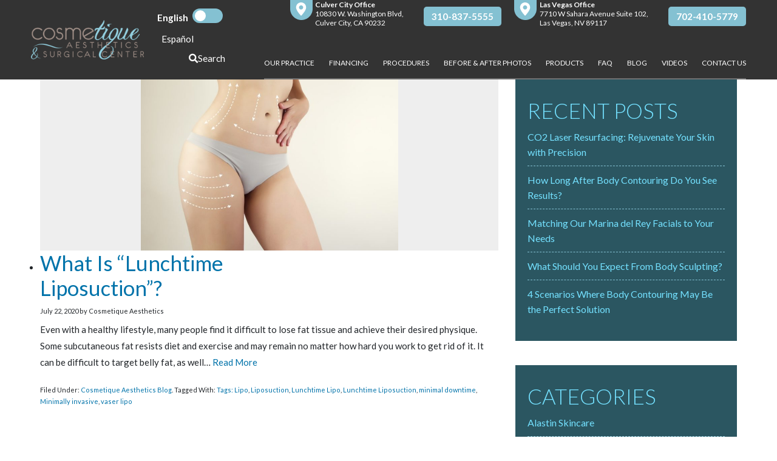

--- FILE ---
content_type: text/html; charset=UTF-8
request_url: https://cosmetiqueaesthetics.com/2020/07/
body_size: 26948
content:
<!doctype html>
<html lang="en-US">

<head>
	<meta charset="utf-8">
	<meta name="viewport" content="width=device-width, initial-scale=1, shrink-to-fit=no">
	<link rel="stylesheet" href="https://maxcdn.bootstrapcdn.com/bootstrap/4.0.0/css/bootstrap.min.css" integrity="sha384-Gn5384xqQ1aoWXA+058RXPxPg6fy4IWvTNh0E263XmFcJlSAwiGgFAW/dAiS6JXm" crossorigin="anonymous">

	<!-- <link href="https://cosmetiqueaesthetics.com/wp-content/themes/cosmetique/css/style.css"  rel="stylesheet" type="text/css"> -->
	<meta name='robots' content='noindex, follow' />
	<style>img:is([sizes="auto" i], [sizes^="auto," i]) { contain-intrinsic-size: 3000px 1500px }</style>
	
	<!-- This site is optimized with the Yoast SEO plugin v26.4 - https://yoast.com/wordpress/plugins/seo/ -->
	<title>July 2020 | Cosmetique Aesthetics</title>
	<meta property="og:locale" content="en_US" />
	<meta property="og:type" content="website" />
	<meta property="og:title" content="July 2020 | Cosmetique Aesthetics" />
	<meta property="og:url" content="https://cosmetiqueaesthetics.com/2020/07/" />
	<meta property="og:site_name" content="Cosmetique Aesthetics" />
	<meta name="twitter:card" content="summary_large_image" />
	<meta name="twitter:site" content="@CosmetiqueLA" />
	<!-- / Yoast SEO plugin. -->


<link rel='dns-prefetch' href='//ajax.googleapis.com' />
<link rel="alternate" type="application/rss+xml" title="Cosmetique Aesthetics &raquo; Feed" href="https://cosmetiqueaesthetics.com/feed/" />
<link rel="alternate" type="application/rss+xml" title="Cosmetique Aesthetics &raquo; Comments Feed" href="https://cosmetiqueaesthetics.com/comments/feed/" />
<script type="text/javascript">
/* <![CDATA[ */
window._wpemojiSettings = {"baseUrl":"https:\/\/s.w.org\/images\/core\/emoji\/16.0.1\/72x72\/","ext":".png","svgUrl":"https:\/\/s.w.org\/images\/core\/emoji\/16.0.1\/svg\/","svgExt":".svg","source":{"concatemoji":"https:\/\/cosmetiqueaesthetics.com\/wp-includes\/js\/wp-emoji-release.min.js?ver=6.8.3"}};
/*! This file is auto-generated */
!function(s,n){var o,i,e;function c(e){try{var t={supportTests:e,timestamp:(new Date).valueOf()};sessionStorage.setItem(o,JSON.stringify(t))}catch(e){}}function p(e,t,n){e.clearRect(0,0,e.canvas.width,e.canvas.height),e.fillText(t,0,0);var t=new Uint32Array(e.getImageData(0,0,e.canvas.width,e.canvas.height).data),a=(e.clearRect(0,0,e.canvas.width,e.canvas.height),e.fillText(n,0,0),new Uint32Array(e.getImageData(0,0,e.canvas.width,e.canvas.height).data));return t.every(function(e,t){return e===a[t]})}function u(e,t){e.clearRect(0,0,e.canvas.width,e.canvas.height),e.fillText(t,0,0);for(var n=e.getImageData(16,16,1,1),a=0;a<n.data.length;a++)if(0!==n.data[a])return!1;return!0}function f(e,t,n,a){switch(t){case"flag":return n(e,"\ud83c\udff3\ufe0f\u200d\u26a7\ufe0f","\ud83c\udff3\ufe0f\u200b\u26a7\ufe0f")?!1:!n(e,"\ud83c\udde8\ud83c\uddf6","\ud83c\udde8\u200b\ud83c\uddf6")&&!n(e,"\ud83c\udff4\udb40\udc67\udb40\udc62\udb40\udc65\udb40\udc6e\udb40\udc67\udb40\udc7f","\ud83c\udff4\u200b\udb40\udc67\u200b\udb40\udc62\u200b\udb40\udc65\u200b\udb40\udc6e\u200b\udb40\udc67\u200b\udb40\udc7f");case"emoji":return!a(e,"\ud83e\udedf")}return!1}function g(e,t,n,a){var r="undefined"!=typeof WorkerGlobalScope&&self instanceof WorkerGlobalScope?new OffscreenCanvas(300,150):s.createElement("canvas"),o=r.getContext("2d",{willReadFrequently:!0}),i=(o.textBaseline="top",o.font="600 32px Arial",{});return e.forEach(function(e){i[e]=t(o,e,n,a)}),i}function t(e){var t=s.createElement("script");t.src=e,t.defer=!0,s.head.appendChild(t)}"undefined"!=typeof Promise&&(o="wpEmojiSettingsSupports",i=["flag","emoji"],n.supports={everything:!0,everythingExceptFlag:!0},e=new Promise(function(e){s.addEventListener("DOMContentLoaded",e,{once:!0})}),new Promise(function(t){var n=function(){try{var e=JSON.parse(sessionStorage.getItem(o));if("object"==typeof e&&"number"==typeof e.timestamp&&(new Date).valueOf()<e.timestamp+604800&&"object"==typeof e.supportTests)return e.supportTests}catch(e){}return null}();if(!n){if("undefined"!=typeof Worker&&"undefined"!=typeof OffscreenCanvas&&"undefined"!=typeof URL&&URL.createObjectURL&&"undefined"!=typeof Blob)try{var e="postMessage("+g.toString()+"("+[JSON.stringify(i),f.toString(),p.toString(),u.toString()].join(",")+"));",a=new Blob([e],{type:"text/javascript"}),r=new Worker(URL.createObjectURL(a),{name:"wpTestEmojiSupports"});return void(r.onmessage=function(e){c(n=e.data),r.terminate(),t(n)})}catch(e){}c(n=g(i,f,p,u))}t(n)}).then(function(e){for(var t in e)n.supports[t]=e[t],n.supports.everything=n.supports.everything&&n.supports[t],"flag"!==t&&(n.supports.everythingExceptFlag=n.supports.everythingExceptFlag&&n.supports[t]);n.supports.everythingExceptFlag=n.supports.everythingExceptFlag&&!n.supports.flag,n.DOMReady=!1,n.readyCallback=function(){n.DOMReady=!0}}).then(function(){return e}).then(function(){var e;n.supports.everything||(n.readyCallback(),(e=n.source||{}).concatemoji?t(e.concatemoji):e.wpemoji&&e.twemoji&&(t(e.twemoji),t(e.wpemoji)))}))}((window,document),window._wpemojiSettings);
/* ]]> */
</script>
<style id='wp-emoji-styles-inline-css' type='text/css'>

	img.wp-smiley, img.emoji {
		display: inline !important;
		border: none !important;
		box-shadow: none !important;
		height: 1em !important;
		width: 1em !important;
		margin: 0 0.07em !important;
		vertical-align: -0.1em !important;
		background: none !important;
		padding: 0 !important;
	}
</style>
<link rel='stylesheet' id='wp-block-library-css' href='https://cosmetiqueaesthetics.com/wp-includes/css/dist/block-library/style.min.css?ver=6.8.3' type='text/css' media='all' />
<style id='wp-block-library-theme-inline-css' type='text/css'>
.wp-block-audio :where(figcaption){color:#555;font-size:13px;text-align:center}.is-dark-theme .wp-block-audio :where(figcaption){color:#ffffffa6}.wp-block-audio{margin:0 0 1em}.wp-block-code{border:1px solid #ccc;border-radius:4px;font-family:Menlo,Consolas,monaco,monospace;padding:.8em 1em}.wp-block-embed :where(figcaption){color:#555;font-size:13px;text-align:center}.is-dark-theme .wp-block-embed :where(figcaption){color:#ffffffa6}.wp-block-embed{margin:0 0 1em}.blocks-gallery-caption{color:#555;font-size:13px;text-align:center}.is-dark-theme .blocks-gallery-caption{color:#ffffffa6}:root :where(.wp-block-image figcaption){color:#555;font-size:13px;text-align:center}.is-dark-theme :root :where(.wp-block-image figcaption){color:#ffffffa6}.wp-block-image{margin:0 0 1em}.wp-block-pullquote{border-bottom:4px solid;border-top:4px solid;color:currentColor;margin-bottom:1.75em}.wp-block-pullquote cite,.wp-block-pullquote footer,.wp-block-pullquote__citation{color:currentColor;font-size:.8125em;font-style:normal;text-transform:uppercase}.wp-block-quote{border-left:.25em solid;margin:0 0 1.75em;padding-left:1em}.wp-block-quote cite,.wp-block-quote footer{color:currentColor;font-size:.8125em;font-style:normal;position:relative}.wp-block-quote:where(.has-text-align-right){border-left:none;border-right:.25em solid;padding-left:0;padding-right:1em}.wp-block-quote:where(.has-text-align-center){border:none;padding-left:0}.wp-block-quote.is-large,.wp-block-quote.is-style-large,.wp-block-quote:where(.is-style-plain){border:none}.wp-block-search .wp-block-search__label{font-weight:700}.wp-block-search__button{border:1px solid #ccc;padding:.375em .625em}:where(.wp-block-group.has-background){padding:1.25em 2.375em}.wp-block-separator.has-css-opacity{opacity:.4}.wp-block-separator{border:none;border-bottom:2px solid;margin-left:auto;margin-right:auto}.wp-block-separator.has-alpha-channel-opacity{opacity:1}.wp-block-separator:not(.is-style-wide):not(.is-style-dots){width:100px}.wp-block-separator.has-background:not(.is-style-dots){border-bottom:none;height:1px}.wp-block-separator.has-background:not(.is-style-wide):not(.is-style-dots){height:2px}.wp-block-table{margin:0 0 1em}.wp-block-table td,.wp-block-table th{word-break:normal}.wp-block-table :where(figcaption){color:#555;font-size:13px;text-align:center}.is-dark-theme .wp-block-table :where(figcaption){color:#ffffffa6}.wp-block-video :where(figcaption){color:#555;font-size:13px;text-align:center}.is-dark-theme .wp-block-video :where(figcaption){color:#ffffffa6}.wp-block-video{margin:0 0 1em}:root :where(.wp-block-template-part.has-background){margin-bottom:0;margin-top:0;padding:1.25em 2.375em}
</style>
<style id='classic-theme-styles-inline-css' type='text/css'>
/*! This file is auto-generated */
.wp-block-button__link{color:#fff;background-color:#32373c;border-radius:9999px;box-shadow:none;text-decoration:none;padding:calc(.667em + 2px) calc(1.333em + 2px);font-size:1.125em}.wp-block-file__button{background:#32373c;color:#fff;text-decoration:none}
</style>
<link rel='stylesheet' id='wp-components-css' href='https://cosmetiqueaesthetics.com/wp-includes/css/dist/components/style.min.css?ver=6.8.3' type='text/css' media='all' />
<link rel='stylesheet' id='wp-preferences-css' href='https://cosmetiqueaesthetics.com/wp-includes/css/dist/preferences/style.min.css?ver=6.8.3' type='text/css' media='all' />
<link rel='stylesheet' id='wp-block-editor-css' href='https://cosmetiqueaesthetics.com/wp-includes/css/dist/block-editor/style.min.css?ver=6.8.3' type='text/css' media='all' />
<link rel='stylesheet' id='popup-maker-block-library-style-css' href='https://cosmetiqueaesthetics.com/wp-content/plugins/popup-maker/dist/packages/block-library-style.css?ver=dbea705cfafe089d65f1' type='text/css' media='all' />
<style id='global-styles-inline-css' type='text/css'>
:root{--wp--preset--aspect-ratio--square: 1;--wp--preset--aspect-ratio--4-3: 4/3;--wp--preset--aspect-ratio--3-4: 3/4;--wp--preset--aspect-ratio--3-2: 3/2;--wp--preset--aspect-ratio--2-3: 2/3;--wp--preset--aspect-ratio--16-9: 16/9;--wp--preset--aspect-ratio--9-16: 9/16;--wp--preset--color--black: #000000;--wp--preset--color--cyan-bluish-gray: #abb8c3;--wp--preset--color--white: #FFF;--wp--preset--color--pale-pink: #f78da7;--wp--preset--color--vivid-red: #cf2e2e;--wp--preset--color--luminous-vivid-orange: #ff6900;--wp--preset--color--luminous-vivid-amber: #fcb900;--wp--preset--color--light-green-cyan: #7bdcb5;--wp--preset--color--vivid-green-cyan: #00d084;--wp--preset--color--pale-cyan-blue: #8ed1fc;--wp--preset--color--vivid-cyan-blue: #0693e3;--wp--preset--color--vivid-purple: #9b51e0;--wp--preset--color--primary: #0073a8;--wp--preset--color--secondary: #005075;--wp--preset--color--dark-gray: #111;--wp--preset--color--light-gray: #767676;--wp--preset--gradient--vivid-cyan-blue-to-vivid-purple: linear-gradient(135deg,rgba(6,147,227,1) 0%,rgb(155,81,224) 100%);--wp--preset--gradient--light-green-cyan-to-vivid-green-cyan: linear-gradient(135deg,rgb(122,220,180) 0%,rgb(0,208,130) 100%);--wp--preset--gradient--luminous-vivid-amber-to-luminous-vivid-orange: linear-gradient(135deg,rgba(252,185,0,1) 0%,rgba(255,105,0,1) 100%);--wp--preset--gradient--luminous-vivid-orange-to-vivid-red: linear-gradient(135deg,rgba(255,105,0,1) 0%,rgb(207,46,46) 100%);--wp--preset--gradient--very-light-gray-to-cyan-bluish-gray: linear-gradient(135deg,rgb(238,238,238) 0%,rgb(169,184,195) 100%);--wp--preset--gradient--cool-to-warm-spectrum: linear-gradient(135deg,rgb(74,234,220) 0%,rgb(151,120,209) 20%,rgb(207,42,186) 40%,rgb(238,44,130) 60%,rgb(251,105,98) 80%,rgb(254,248,76) 100%);--wp--preset--gradient--blush-light-purple: linear-gradient(135deg,rgb(255,206,236) 0%,rgb(152,150,240) 100%);--wp--preset--gradient--blush-bordeaux: linear-gradient(135deg,rgb(254,205,165) 0%,rgb(254,45,45) 50%,rgb(107,0,62) 100%);--wp--preset--gradient--luminous-dusk: linear-gradient(135deg,rgb(255,203,112) 0%,rgb(199,81,192) 50%,rgb(65,88,208) 100%);--wp--preset--gradient--pale-ocean: linear-gradient(135deg,rgb(255,245,203) 0%,rgb(182,227,212) 50%,rgb(51,167,181) 100%);--wp--preset--gradient--electric-grass: linear-gradient(135deg,rgb(202,248,128) 0%,rgb(113,206,126) 100%);--wp--preset--gradient--midnight: linear-gradient(135deg,rgb(2,3,129) 0%,rgb(40,116,252) 100%);--wp--preset--font-size--small: 19.5px;--wp--preset--font-size--medium: 20px;--wp--preset--font-size--large: 36.5px;--wp--preset--font-size--x-large: 42px;--wp--preset--font-size--normal: 22px;--wp--preset--font-size--huge: 49.5px;--wp--preset--spacing--20: 0.44rem;--wp--preset--spacing--30: 0.67rem;--wp--preset--spacing--40: 1rem;--wp--preset--spacing--50: 1.5rem;--wp--preset--spacing--60: 2.25rem;--wp--preset--spacing--70: 3.38rem;--wp--preset--spacing--80: 5.06rem;--wp--preset--shadow--natural: 6px 6px 9px rgba(0, 0, 0, 0.2);--wp--preset--shadow--deep: 12px 12px 50px rgba(0, 0, 0, 0.4);--wp--preset--shadow--sharp: 6px 6px 0px rgba(0, 0, 0, 0.2);--wp--preset--shadow--outlined: 6px 6px 0px -3px rgba(255, 255, 255, 1), 6px 6px rgba(0, 0, 0, 1);--wp--preset--shadow--crisp: 6px 6px 0px rgba(0, 0, 0, 1);}:where(.is-layout-flex){gap: 0.5em;}:where(.is-layout-grid){gap: 0.5em;}body .is-layout-flex{display: flex;}.is-layout-flex{flex-wrap: wrap;align-items: center;}.is-layout-flex > :is(*, div){margin: 0;}body .is-layout-grid{display: grid;}.is-layout-grid > :is(*, div){margin: 0;}:where(.wp-block-columns.is-layout-flex){gap: 2em;}:where(.wp-block-columns.is-layout-grid){gap: 2em;}:where(.wp-block-post-template.is-layout-flex){gap: 1.25em;}:where(.wp-block-post-template.is-layout-grid){gap: 1.25em;}.has-black-color{color: var(--wp--preset--color--black) !important;}.has-cyan-bluish-gray-color{color: var(--wp--preset--color--cyan-bluish-gray) !important;}.has-white-color{color: var(--wp--preset--color--white) !important;}.has-pale-pink-color{color: var(--wp--preset--color--pale-pink) !important;}.has-vivid-red-color{color: var(--wp--preset--color--vivid-red) !important;}.has-luminous-vivid-orange-color{color: var(--wp--preset--color--luminous-vivid-orange) !important;}.has-luminous-vivid-amber-color{color: var(--wp--preset--color--luminous-vivid-amber) !important;}.has-light-green-cyan-color{color: var(--wp--preset--color--light-green-cyan) !important;}.has-vivid-green-cyan-color{color: var(--wp--preset--color--vivid-green-cyan) !important;}.has-pale-cyan-blue-color{color: var(--wp--preset--color--pale-cyan-blue) !important;}.has-vivid-cyan-blue-color{color: var(--wp--preset--color--vivid-cyan-blue) !important;}.has-vivid-purple-color{color: var(--wp--preset--color--vivid-purple) !important;}.has-black-background-color{background-color: var(--wp--preset--color--black) !important;}.has-cyan-bluish-gray-background-color{background-color: var(--wp--preset--color--cyan-bluish-gray) !important;}.has-white-background-color{background-color: var(--wp--preset--color--white) !important;}.has-pale-pink-background-color{background-color: var(--wp--preset--color--pale-pink) !important;}.has-vivid-red-background-color{background-color: var(--wp--preset--color--vivid-red) !important;}.has-luminous-vivid-orange-background-color{background-color: var(--wp--preset--color--luminous-vivid-orange) !important;}.has-luminous-vivid-amber-background-color{background-color: var(--wp--preset--color--luminous-vivid-amber) !important;}.has-light-green-cyan-background-color{background-color: var(--wp--preset--color--light-green-cyan) !important;}.has-vivid-green-cyan-background-color{background-color: var(--wp--preset--color--vivid-green-cyan) !important;}.has-pale-cyan-blue-background-color{background-color: var(--wp--preset--color--pale-cyan-blue) !important;}.has-vivid-cyan-blue-background-color{background-color: var(--wp--preset--color--vivid-cyan-blue) !important;}.has-vivid-purple-background-color{background-color: var(--wp--preset--color--vivid-purple) !important;}.has-black-border-color{border-color: var(--wp--preset--color--black) !important;}.has-cyan-bluish-gray-border-color{border-color: var(--wp--preset--color--cyan-bluish-gray) !important;}.has-white-border-color{border-color: var(--wp--preset--color--white) !important;}.has-pale-pink-border-color{border-color: var(--wp--preset--color--pale-pink) !important;}.has-vivid-red-border-color{border-color: var(--wp--preset--color--vivid-red) !important;}.has-luminous-vivid-orange-border-color{border-color: var(--wp--preset--color--luminous-vivid-orange) !important;}.has-luminous-vivid-amber-border-color{border-color: var(--wp--preset--color--luminous-vivid-amber) !important;}.has-light-green-cyan-border-color{border-color: var(--wp--preset--color--light-green-cyan) !important;}.has-vivid-green-cyan-border-color{border-color: var(--wp--preset--color--vivid-green-cyan) !important;}.has-pale-cyan-blue-border-color{border-color: var(--wp--preset--color--pale-cyan-blue) !important;}.has-vivid-cyan-blue-border-color{border-color: var(--wp--preset--color--vivid-cyan-blue) !important;}.has-vivid-purple-border-color{border-color: var(--wp--preset--color--vivid-purple) !important;}.has-vivid-cyan-blue-to-vivid-purple-gradient-background{background: var(--wp--preset--gradient--vivid-cyan-blue-to-vivid-purple) !important;}.has-light-green-cyan-to-vivid-green-cyan-gradient-background{background: var(--wp--preset--gradient--light-green-cyan-to-vivid-green-cyan) !important;}.has-luminous-vivid-amber-to-luminous-vivid-orange-gradient-background{background: var(--wp--preset--gradient--luminous-vivid-amber-to-luminous-vivid-orange) !important;}.has-luminous-vivid-orange-to-vivid-red-gradient-background{background: var(--wp--preset--gradient--luminous-vivid-orange-to-vivid-red) !important;}.has-very-light-gray-to-cyan-bluish-gray-gradient-background{background: var(--wp--preset--gradient--very-light-gray-to-cyan-bluish-gray) !important;}.has-cool-to-warm-spectrum-gradient-background{background: var(--wp--preset--gradient--cool-to-warm-spectrum) !important;}.has-blush-light-purple-gradient-background{background: var(--wp--preset--gradient--blush-light-purple) !important;}.has-blush-bordeaux-gradient-background{background: var(--wp--preset--gradient--blush-bordeaux) !important;}.has-luminous-dusk-gradient-background{background: var(--wp--preset--gradient--luminous-dusk) !important;}.has-pale-ocean-gradient-background{background: var(--wp--preset--gradient--pale-ocean) !important;}.has-electric-grass-gradient-background{background: var(--wp--preset--gradient--electric-grass) !important;}.has-midnight-gradient-background{background: var(--wp--preset--gradient--midnight) !important;}.has-small-font-size{font-size: var(--wp--preset--font-size--small) !important;}.has-medium-font-size{font-size: var(--wp--preset--font-size--medium) !important;}.has-large-font-size{font-size: var(--wp--preset--font-size--large) !important;}.has-x-large-font-size{font-size: var(--wp--preset--font-size--x-large) !important;}
:where(.wp-block-post-template.is-layout-flex){gap: 1.25em;}:where(.wp-block-post-template.is-layout-grid){gap: 1.25em;}
:where(.wp-block-columns.is-layout-flex){gap: 2em;}:where(.wp-block-columns.is-layout-grid){gap: 2em;}
:root :where(.wp-block-pullquote){font-size: 1.5em;line-height: 1.6;}
</style>
<link rel='stylesheet' id='chatgpt-search-style-css' href='https://cosmetiqueaesthetics.com/wp-content/plugins/chatgpt-search/chatgpt-search.css?ver=1763579987' type='text/css' media='all' />
<link rel='stylesheet' id='related-posts-by-taxonomy-css' href='https://cosmetiqueaesthetics.com/wp-content/plugins/related-posts-by-taxonomy/includes/assets/css/styles.css?ver=6.8.3' type='text/css' media='all' />
<link rel='stylesheet' id='voice-search-plugin-style-css' href='https://cosmetiqueaesthetics.com/wp-content/plugins/voice-search-plugin/voice-search-plugin.css?ver=1.0' type='text/css' media='all' />
<link rel='stylesheet' id='grw-public-main-css-css' href='https://cosmetiqueaesthetics.com/wp-content/plugins/widget-google-reviews/assets/css/public-main.css?ver=6.7' type='text/css' media='all' />
<link rel='stylesheet' id='sa-theme-style-css' href='https://cosmetiqueaesthetics.com/wp-content/themes/cosmetique/css/style.css?ver=1.1.49' type='text/css' media='all' />
<link rel='stylesheet' id='font-awesome-css' href='https://cosmetiqueaesthetics.com/wp-content/themes/cosmetique/css/font-awesome/css/font-awesome.min.css?ver=4.7.0' type='text/css' media='all' />
<link rel='stylesheet' id='sa-custom-style-css' href='https://cosmetiqueaesthetics.com/wp-content/themes/cosmetique/hma/custom.css?ver=1.1.49' type='text/css' media='all' />
<link rel='stylesheet' id='twentynineteen-style-css' href='https://cosmetiqueaesthetics.com/wp-content/themes/cosmetique/style.css?ver=1.4' type='text/css' media='all' />
<link rel='stylesheet' id='twentynineteen-print-style-css' href='https://cosmetiqueaesthetics.com/wp-content/themes/cosmetique/print.css?ver=1.4' type='text/css' media='print' />
<link rel='stylesheet' id='wp-pagenavi-css' href='https://cosmetiqueaesthetics.com/wp-content/plugins/wp-pagenavi/pagenavi-css.css?ver=2.70' type='text/css' media='all' />
<link rel='stylesheet' id='popup-maker-site-css' href='//cosmetiqueaesthetics.com/wp-content/uploads/pum/pum-site-styles.css?generated=1750082396&#038;ver=1.21.5' type='text/css' media='all' />
<script type="text/javascript" src="https://cosmetiqueaesthetics.com/wp-includes/js/jquery/jquery.min.js?ver=3.7.1" id="jquery-core-js"></script>
<script type="text/javascript" src="https://cosmetiqueaesthetics.com/wp-includes/js/jquery/jquery-migrate.min.js?ver=3.4.1" id="jquery-migrate-js"></script>
<script type="text/javascript" src="https://ajax.googleapis.com/ajax/libs/jquery/3.1.1/jquery.min.js" id="google-place-location-hours-jquery-js"></script>
<script type="text/javascript" id="google-place-location-hours-script-js-extra">
/* <![CDATA[ */
var goole_place_opening_hours_ajax_object = {"ajax_url":"https:\/\/cosmetiqueaesthetics.com\/wp-admin\/admin-ajax.php"};
/* ]]> */
</script>
<script type="text/javascript" src="https://cosmetiqueaesthetics.com/wp-content/plugins/google-place-location-hours/js/google_place_location_hours.js" id="google-place-location-hours-script-js"></script>
<script type="text/javascript" defer="defer" src="https://cosmetiqueaesthetics.com/wp-content/plugins/widget-google-reviews/assets/js/public-main.js?ver=6.7" id="grw-public-main-js-js"></script>
<link rel="https://api.w.org/" href="https://cosmetiqueaesthetics.com/wp-json/" /><link rel="EditURI" type="application/rsd+xml" title="RSD" href="https://cosmetiqueaesthetics.com/xmlrpc.php?rsd" />
<meta name="google-site-verification" content="bXjFRZyc8mAt9KxpumeX7-q906b0j1W-Aj2n9XNEKrk" />
<meta name="facebook-domain-verification" content="98szpkfusrrk5ek0llgt9fv2jjcm3o" />
<!-- Google Tag Manager -->
<script>(function(w,d,s,l,i){w[l]=w[l]||[];w[l].push({'gtm.start':
new Date().getTime(),event:'gtm.js'});var f=d.getElementsByTagName(s)[0],
j=d.createElement(s),dl=l!='dataLayer'?'&l='+l:'';j.async=true;j.src=
'https://www.googletagmanager.com/gtm.js?id='+i+dl;f.parentNode.insertBefore(j,f);
})(window,document,'script','dataLayer','GTM-PR2SCKF');</script>
<!-- End Google Tag Manager -->

<!-- Google Tag Manager -->
<script>(function(w,d,s,l,i){w[l]=w[l]||[];w[l].push({'gtm.start':
new Date().getTime(),event:'gtm.js'});var f=d.getElementsByTagName(s)[0],
j=d.createElement(s),dl=l!='dataLayer'?'&l='+l:'';j.async=true;j.src=
'https://www.googletagmanager.com/gtm.js?id='+i+dl;f.parentNode.insertBefore(j,f);
})(window,document,'script','dataLayer','GTM-MT86CWP');</script>
<!-- End Google Tag Manager -->
<style type="text/css" id="simple-css-output">section.top-head-line a {background: #2b5661!important;}.home section.banner:before {content: ""; display: block; position: absolute; background: #2b5661c9; height: 100%; width: 100%; top: 0; left: 0; z-index: 999;}.banner .slide-form .icon-btn {z-index:9999;}.Weight.Management img {width: 100% !important;}.Weight.Management section.left-side img { float: unset; padding-right: unset!important;}.page-id-7472 .location .m-ryt .phone{display:none;}.page-id-7472 .location .m-lft{float:left;}.page-id-7472 .location .phone{float:left !important; padding-top:0;}.page-id-7472 .location .phone a{float:none; display:inline-block;}.page-id-7472 .location .one{float:right;}.page-id-7472 .location .m-ryt .top{float: none; display: block;}.page-id-7472 .location .m-ryt .vegas a{color:#84C1D2;}.page-id-7468 .boxzilla { width: 500px; text-align: center !important; border-radius:5px;}.page-id-7468 .boxzilla .hom2-pcont h2{ text-transform: uppercase; font-size: 22px; position: relative; padding-bottom: 10px; margin-bottom: 20px; color:#968780;}.page-id-7468 .boxzilla .hom2-pcont h2:after{content:""; display:block; background: #84c1d2; height:3px; width:100px; position:absolute; left:0; right:0; bottom:0; margin:auto;}.page-id-7468 .boxzilla .culv-pop{float:none; display:inline-block; background: #84c1d2; padding: 7px 13px; border-radius: 5px; margin: 0 5px; color:#fff; transition:0.4s; cursor: pointer;}.page-id-7468 .boxzilla .culv-pop:hover{opacity:0.8; transition:0.4s;}.page-id-7468 .boxzilla .las-pop{float:none; display:inline-block; background: #84c1d2; padding: 7px 13px; border-radius: 5px; margin: 0 5px; transition:0.4s; cursor: pointer;}.page-id-7468 .boxzilla .las-pop:hover{opacity:0.8; transition:0.4s;}.page-id-7468 .boxzilla .las-pop a{color:#fff;}.page-id-7468 .boxzilla .hom2-pcont p br{display:none;}.hom2-pcont .culv-info-pop{float:left; width:48%; padding:10px; background: #f5f5f5; border-radius: 5px; margin:0 1%;}.hom2-pcont .las-info-pop{float:left; width:48%; padding:10px; background: #f5f5f5; border-radius: 5px; margin:0 1%;}.hom2-pcont .las-info-pop #las-pop{width:100%; margin: 0;}.hom2-pcont .las-info-pop #las-pop a{width:100%;}.hom2-pcont .culv-info-pop #culv-pop{width:100%; margin: 0;}.hom2-pcont .culv-pop-ads{ color: #333; text-align: left !important; font-size: 13px; line-height: normal; float: left; width: 100%; margin-top: 10px; padding-left: 0; letter-spacing: 0.3px;}.hom2-pcont .las-pop-ads{ color: #333; text-align: left !important; font-size: 13px; line-height: normal; float: left; width: 100%; margin-top: 10px; padding-left: 0; letter-spacing: 0.3px;}ul#menu-header-menu li ul.sub-menu li.menu-item-has-children .sub-menu{right: -210px; left: auto; top: 0; display:none; }ul#menu-header-menu li ul.sub-menu li.menu-item-has-children:hover .sub-menu{display:block;}ul#menu-header-menu li ul.sub-menu li a{pointer-events:auto !important;}.navigation-panel ul#menu-header-menu li#menu-item-58 .sub-menu li{width:19% !important; float:left; }ul#menu-header-menu li .sub-menu li#menu-item-7803 .sub-menu{position:relative;}ul#menu-header-menu li .sub-menu li#menu-item-7803 a{color: #2b6c80!important; font-weight: 700;}.navigation-panel ul#menu-header-menu li#menu-item-58 .sub-menu li#menu-item-1429{border-right: 1px solid rgba(0,0,0,0.2);}ul#menu-header-menu li .sub-menu li#menu-item-7803 .sub-menu li a{color:#000 !important;}.home .about .desc-cont h4{text-align:left; font-size: 1rem;}.home .about .desc-cont h2{text-align:left; font-size:1.5rem;}.home .about .desc-cont p{font-size: 0.8rem; line-height: 1.58rem; margin-bottom:1rem !important;}.home .about .home-video{float:left; width:100%; position:relative;}.home .about .home-video:before{content:""; display:block; padding-top:57%;}.home .about .home-video iframe{position:absolute; left:0; top:0; width:100%; height:100%;}.contactpage-form{float:left; width:100%;}.contactpage-form ul{float:left; width:100%; list-style:none;}.contactpage-form ul li{float:left; width:50%; padding:0 15px;}.contactpage-form ul li:nth-child(5){float:left; width:33.33%;}.contactpage-form ul li:nth-child(6){float:left; width:33.33%;}.contactpage-form ul li:nth-child(7){float:left; width:33.33%;}.contactpage-form ul li input{float:left; width:100%;}.contactpage-form ul li label{float:left; width:100%; margin-top: 15px;}.contactpage-form ul li:nth-child(8){float:left; width:100%;}.contactpage-form ul li:nth-child(9){float:left; width:100%;}.contactpage-form ul li:nth-child(10){float:left; width:100%;}.contactpage-form ul li:nth-child(11){float:left; width:100%;}.contactpage-form ul li select{width:100%; height:44px; border: solid 1px #ccc; background: #fff; appearance: none !important; -webkit-appearance: none !important;}.contactpage-form ul li textarea{height:150px;}.contactpage-form ul li:nth-child(10){padding:15px;}.contactpage-form ul li:nth-child(10) .wpcf7-list-item{margin-left:0 !important;}.contactpage-form ul li:nth-child(10) input{float:none; display:inline-block; width:auto; vertical-align:middle;}.contactpage-form ul li input[type="submit"]{width: 120px; border-radius: 30px;}#schd-form .landing-form ul{float:left; width:100%; list-style:none;}#schd-form .landing-form ul li{float:left; width:100%; padding:0 15px;}#schd-form .landing-form ul li:nth-child(1){float:left; width:33.33%;}#schd-form .landing-form ul li:nth-child(2){float:left; width:33.33%;}#schd-form .landing-form ul li:nth-child(3){float:left; width:33.33%;}#schd-form .landing-form ul li input{float:left; width:100%;}#schd-form .landing-form ul li label{margin-top:15px;}#schd-form .landing-form ul li textarea{height:150px;}#schd-form .landing-form ul li:nth-child(5){padding-top:15px;}#schd-form .landing-form ul li:last-child{text-align:center;}#schd-form .landing-form ul li input[type="submit"]{float:none; display:inline-block; width:auto;}@media(min-width:1025px) and (max-width:1199px){ .contactpage-form ul li label{font-size:14px;} }@media(min-width:992px) and (max-width:1024px){ .contactpage-form ul li label{font-size:14px;} }@media(min-width:768px) and (max-width:991px){ ul.location{width:100%;} .page-id-7472 ul.location{width:100%;} .page-id-7472 ul.location .m-lft{float:none; display:inline-block; vertical-align:top;} .page-id-7472 ul.location .m-ryt{float:none; display:inline-block; vertical-align:top; margin-left:15px;} .navigation-panel ul#menu-header-menu li#menu-item-58 .sub-menu li{width:100% !important;} .home .about .desc-cont h2{ font-size: 1.2rem;} .home .about .desc-cont p{line-height: 1.28rem;}}@media (max-width:767px){ .banner .slide-form h2 {position: relative; z-index: 9999;} .navigation-panel ul#menu-header-menu li#menu-item-58 .sub-menu li{width:100% !important;} .home .about .desc-cont p{text-align:left;} .contactpage-form ul li{width:100% !important;} #schd-form .landing-form ul li{width:100% !important;}}@media (max-width:640px){ .page-id-7468 .boxzilla{ width: 90%;}}@media (max-width:480px){ .modal-size_7482{width:90% !important;}}@media (max-width:360px){ }/**** form on footer ****/#gform_1 .gform-field-label { color: #fff;}#gform_1 .ginput_container input { border: 2px solid #fff; border-radius: 15px; background-color: #fff; opacity: 1; color: #333;}/**** photo gallery ****/h2.procedure-title { color: #84c1d2; font-size: 35px; border-bottom: 1px solid; padding-bottom: 10px; font-weight: 700; text-align: center !important; width: 100%;}.procedure-box { max-width: 350px; display: inline-block; margin: 20px;}.btn-before-after a { background-color: #2b5661; color: #fff;}.procedure-box .bafg-twentytwenty-wrapper .bafg-twentytwenty-container { max-height: 313px !important; margin-bottom: 20px;}.bef-aft { max-width: 350px !important;}.procedure-box img { width: auto !important; }.right-sidebar .blu { border: none; padding: 0;}.right-sidebar .shedule-form { border-radius: 20px; padding: 30px;}.right-sidebar #gform_fields_3 input, #gform_fields_3 textarea { background-color: #fff; border-radius: 10px; color: #000;}.right-sidebar .shedule-form input[type="submit"] { border-radius: 10px !important; min-width: 250px; font-size: 20px; text-transform: uppercase; padding: 10px;}/* ICONS FORM */.ginput_container span::before,.ginput_container::before { font-family: FontAwesome; position: absolute; width: 42px; height: 42px; background-color: #39b9db; color: #ffffff; text-align: center; padding-top: 4px; border: 1px solid #2b5661; border-right: 0px;}.bg-green .ginput_container span::before,.bg-green .ginput_container::before { background: #1a1c35; color: #ffffff;}.icon-mail input[type="text"],.icon-mail input[type="email"],.icon-name input[type="text"],.icon-comment-input input[type="text"],.icon-hashtag input[type="text"],.icon-house input[type="text"],.icon-question input[type="text"],.icon-map input[type="text"],.icon-phone input[type="text"],.icon-phone input[type="tel"],.icon-company input[type="text"],.icon-web input[type="text"],.icon-date input[type="text"],.icon-date input[type="date"],.icon-check input[type="text"] { height: 42px !important; min-height: 42px !important; padding-left: 48px !important;}.gform_body select { height: 42px;}.icon-comment textarea { height: 100px !important; max-height: 100px !important; padding-left: 48px !important;}.icon-name .ginput_container span::before,.icon-name .ginput_container::before { content: "\f007";}.icon-map .ginput_container span::before,.icon-map .ginput_container::before { content: '\f041';}.icon-map .ginput_container span.address_country::before { content: none !important;}.icon-mail .ginput_container span::before,.icon-mail .ginput_container::before { content: "\f0e0";}.icon-house .ginput_container::before { content: "\f015";}.icon-map .ginput_container::before { content: "\f041";}.icon-hashtag .ginput_container::before { content: "\f292";}.icon-phone .ginput_container::before { content: '\f095';}.icon-company .ginput_container::before { content: '\f1ad';}.icon-question .ginput_container::before { content: '\f128';}.icon-date .ginput_container::before { content: '\f073';}.icon-web .ginput_container::before { content: '\f0c1';}.icon-referred .ginput_container::before { content: '\f164';}.icon-check .ginput_container::before { content: '\f046';}.icon-comment-input .ginput_container::before { content: '\f075';}.icon-comment .ginput_container::before { content: '\f075'; height: 80px; padding-top: 25px;}.icon-comment .ginput_container textarea { height: 80px;}/* ICONS FORM */.right-sidebar .shedule-form input[type="submit"]:hover { background: #39b9db !important; color: #fff !important;}/*** Banner ****/.banner .caption-content .inner-title h1 { max-width: 800px; line-height: 58px !important; float: none !important; color: #725e55;}.home .banner .caption-content .inner-title h1 { margin: auto;}.banner .caption-content .inner-title a { font-size: 22px !important; background-color: #84c1d2; border-radius: 10px;}.procedure-section img { box-shadow: 4px 4px 4px 1px rgba(0, 0, 0, .4);}.inner-banner .txt-panel .caption-content .inner-title .bg-title { /* background-color: rgba(255, 255, 255, 0.2); */ max-width: 800px; /* padding: 20px; */ margin-bottom: 20px;}.all-inne-content section.left-side p a {color:#40b9db !important;}.content .left-side p { float: none; }.btn-default a { color: #fff; border-radius: 10px;}.btn-default a:hover { color: #333;}/**** FAQs ****/.collappse-list-faq h3 { padding-left: 0 !important;}.panel-faq { background-color: #efefef; padding: 30px; border-radius: 20px;}.panel-faq .panel-body span.h3 { font-size: 20px;}</style>

<!-- This site is optimized with the Schema plugin v1.7.9.6 - https://schema.press -->
<script type="application/ld+json">{
    "@context": "http://schema.org",
    "@type": "BreadcrumbList",
    "itemListElement": [
        {
            "@type": "ListItem",
            "position": 1,
            "item": {
                "@id": "https://cosmetiqueaesthetics.com",
                "name": "Home"
            }
        },
        {
            "@type": "ListItem",
            "position": 2,
            "item": {
                "@id": "https://cosmetiqueaesthetics.com/blog/",
                "name": "Blog"
            }
        },
        {
            "@type": "ListItem",
            "position": 3,
            "item": {
                "@id": "https://cosmetiqueaesthetics.com/2026/07/",
                "name": "Archives for  July 2020"
            }
        }
    ]
}</script>

<link rel="icon" href="https://cosmetiqueaesthetics.com/wp-content/uploads/2019/11/cropped-fvicon-32x32.png" sizes="32x32" />
<link rel="icon" href="https://cosmetiqueaesthetics.com/wp-content/uploads/2019/11/cropped-fvicon-192x192.png" sizes="192x192" />
<link rel="apple-touch-icon" href="https://cosmetiqueaesthetics.com/wp-content/uploads/2019/11/cropped-fvicon-180x180.png" />
<meta name="msapplication-TileImage" content="https://cosmetiqueaesthetics.com/wp-content/uploads/2019/11/cropped-fvicon-270x270.png" />
		<style type="text/css" id="wp-custom-css">
			

.page-id-8195 .navbar-brand{
	
	pointer-events:none;
}

.banner .caption-content a { font-size: 14px; position: relative;    z-index: 999;}
section.treatment.p-100 section.full-div { width: 100%;
    text-align: center;}
.about h4 { font-size: 1.42rem; color: #98857D; text-align: center;}
.navbar-brand { width: 33.3%;}
.page-id-194 .treatment h2 { margin-bottom: 6px;}
.page-id-194 .center-div iframe { margin-bottom: 10px;}
.schd-form .form13 .wdform_row.ui-sortable-handle:nth-child(4) { width: 100%;}
.wdform_row.ui-sortable-handle{	border-spacing: 0!important;}
.page-id-194 .advncfieldnew1 h4 {	margin-bottom:5px;}

.home header{position: relative !important; margin-bottom:-116px;}
.content p{margin-bottom:30px !important;}
.inner-banner .inner-hero:before{padding-bottom: 24.5%;}

/*****submenu****/
ul#menu-header-menu li#menu-item-58 .sub-menu{ padding:30px 0 !important;}
ul#menu-header-menu li#menu-item-58 .sub-menu li{ width: 25% !important;
    margin: 0 !important; padding:0 3% !important;}
ul#menu-header-menu li#menu-item-58 .sub-menu li .sub-menu li{width:100% !important; padding-left:0 !important; padding-right:0 !important;}
ul#menu-header-menu li#menu-item-58 .sub-menu li .sub-menu{padding:0 !important;}
ul#menu-header-menu li#menu-item-58 .sub-menu li#menu-item-1362{border-right: 1px solid rgba(0,0,0,0.2);}
ul#menu-header-menu li#menu-item-58 .sub-menu li#menu-item-1386{border-right: 1px solid rgba(0,0,0,0.2); border-left: 1px solid rgba(0,0,0,0.2);}
ul#menu-header-menu li#menu-item-58 .sub-menu li a{border-bottom: 2px solid #2b6c80 !important; margin-bottom:20px;}
ul#menu-header-menu li#menu-item-58 .sub-menu li .sub-menu li a{border-bottom:0 !important; margin-bottom:0px;}
/*****submenu****/

html.translated-ltr ul#menu-header-menu li{margin:0 15px;}
ul#menu-header-menu li#menu-item-57 .sub-menu{ left: 0; right: 0;
    margin: auto; max-width: 1200px !important; padding: 0 !important;}
ul#menu-header-menu li#menu-item-57 .sub-menu li .sub-menu {max-width:100% !important;}
ul#menu-header-menu li#menu-item-57 ul.sub-menu{padding:30px 0 !important; }
ul#menu-header-menu li#menu-item-57 ul.sub-menu li .sub-menu{padding:0 !important;}
ul#menu-header-menu li#menu-item-57 .sub-menu li a{ border-bottom: 2px solid #2b6c80 !important; margin-bottom: 20px;}
ul#menu-header-menu li#menu-item-57 .sub-menu li .sub-menu li a{border:0 none !important; margin-bottom:0 !important;}
ul#menu-header-menu li#menu-item-57 .sub-menu li{padding:0 3%; width:33.33%; margin:0 !important;}
ul#menu-header-menu li#menu-item-57 .sub-menu:before{content:""; display:block; height:90%; top:31px; width:1px; background:rgba(0,0,0,0.15); position:absolute; left:33%;}
ul#menu-header-menu li#menu-item-57 .sub-menu:after{content:""; display:block; height:90%; top:31px; width:1px; background:rgba(0,0,0,0.15); position:absolute; right:33%;}
ul#menu-header-menu li#menu-item-57 .sub-menu li .sub-menu:before{display:none !important;}
ul#menu-header-menu li#menu-item-57 .sub-menu li .sub-menu:after{display:none !important;}

html.translated-ltr ul#menu-header-menu li#menu-item-57 .sub-menu li a{    font-size: 18px !important;}

.gradeus-stream{  margin-top:20px; float:left; width:100%; text-align:center; margin-bottom:20px;}

.gradeus-stream div{background: #fff; width: 960px;
    float: none; display: inline-block; border-radius: 10px;
    overflow: hidden; position:relative;}
.gradeus-stream iframe{     margin-top: 11px; min-height:335px}
.video-section .video{margin-top:0; padding:30px 0;}

.blog-sec ul.blog-post li .img{float:left; width:100%; position:relative; overflow:hidden; background:#eee;}
.blog-sec ul.blog-post li .img:after{content:""; display:block; padding-top:37.4%;}
.blog-sec ul.blog-post li .img img{position:absolute; top:0; bottom:0; left:0; right:0; margin:auto; width:auto; max-width: 100%; height: auto; max-height:100%;}

footer .top-panel a.read-more.btn {border-radius: 50px;font-size: 16px; background: none;
    border: 2px solid #000; float: none; display: inline-block; font-weight: 400;  margin-top: 0px; padding: 7px 40px;  font-family: 'Lato', sans-serif;   border-color: #fff !important; color: #fff !important;}
footer .top-panel a:focus{outline:none!important;box-shadow:none!important}


.trp-ls-shortcode-language {background:transparent!important; border:0px!important;}
.trp-ls-shortcode-language a {background:transparent!important; border:0px!important; color:#fff!important;}
.trp-ls-shortcode-current-language { background: transparent!important;    border: 0px!important;}
.trp-ls-shortcode-current-language a {color:#fff!important;}

section.corona-banner p {font-weight: 600;    font-size: 16px;    margin-bottom: 10px; color:#fff; margin-bottom:0px;}
section.corona-banner {text-align: center;    background: #84c1d2;    max-width: 100%; width:100%;    float: none;    margin: 0px auto;    display: block;    padding: 1px 0px;   margin-bottom: 12px;}
section.corona-banner p a {color: #fff;    text-decoration: underline;}
.head-appointment {padding:0px 0px 5px!important;}

.home header{z-index:9999; padding-right:0 !important;}
#phn-pop{display:none;}

iframe#ohmd-widget-launcher {display: none;}
.banner .slide-form h2 {position:relative; z-index:999;}


.error404 .error-page {float: left;    width: 100%;    text-align: center; margin-bottom: 10px;}
.error404 input#s {color: #84c1d2;  outline:none!important;  border: 2px solid #84c1d2;}
.error404 input#s::placeholder {color: #84c1d2; text-align:center;}
.error404 span.error-search {border: 2px solid #84c1d2; color: #84c1d2;
    width: 100%;    float: none;    display: inline-block;    padding: 5px 0px;    font-size: 20px;    max-width: 300px;    cursor: pointer;}
.error404 input#searchsubmit {display:none;}
.error404 .error-page h2 {font-weight: 700;}
.error404 .error-page p a {color: #84c1d2;    font-size: 15px;    font-weight: 600;}


.right-sidebar .shedule-form input {color:#b7b7b7!important;}
.right-sidebar .shedule-form input:focus {border-color:#557781!important;}
.right-sidebar .shedule-form input::placeholder {color:#b7b7b7!important;}
.right-sidebar .shedule-form textarea {color:#b7b7b7!important;}
.right-sidebar .shedule-form textarea:focus {border-color:#557781!important;}
.right-sidebar .shedule-form textarea::placeholder {color:#b7b7b7!important;}

.right-sidebar .shedule-form .checkbox-791 {float: left;} 
.right-sidebar .shedule-form .last {margin-left: 0!important;}
.right-sidebar .shedule-form p {margin-top:0px; padding-left:0px; width:100%;}
.right-sidebar .shedule-form input[type=submit]{margin-bottom:0px;}

.right-sidebar .shedule-form section#text-15 {margin-top: 25px;}


header .landing .top-panel .appoint a{cursor: pointer}

.row:before{height: auto;}
.hom2-pcont{text-align:center; }
.hom2-pcont h2{ text-transform: uppercase; font-size: 26px; padding-bottom: 10px; position: relative; margin-top: 0;     margin-bottom: 20px; color:#98857D;}
.hom2-pcont h2:after{content:""; display:block; width:100px; height:2px; position:absolute; left:0; right:0; bottom:0; margin:auto;   background: #84C1D2;}
.md-show.md-modal{    z-index: 999999 !important;}
.md-show.md-modal h3{display:none !important;}
.culv-pop{float:none; display:inline-block; width:auto; vertical-align:top;background: #84c1d2;    padding: 7px 13px;    border-radius: 5px; color:#fff; cursor:pointer; margin:0 10px;}
.las-pop{float:none; display:inline-block; width:auto; vertical-align:top; }
.las-pop a{ background: #84c1d2;    padding: 7px 13px;    border-radius: 5px; color:#fff; cursor:pointer;     float: none;
    display: inline-block;}
.md-content_7482{height:auto !important; padding: 30px 20px; margin:0 10px;     border-radius: 7px !important; background:#fff!important;}
.md-modal .mpb-buttons {display:none !important;}
.md-overlay{background: rgba(0,0,0,0.8);     z-index: 9999 !important;}
.md-modal{    width: 100% !important;     max-width: 472px !important;}


.navbar{margin-bottom:0 !important;}
.btn-primary{    background: #84c1d2 !important;
    padding: 7px 13px;
    border-radius: 5px; color:#fff !important;}


.page-id-393 .our-staff{display:flex; justify-content: center; align-items: center; padding: 25px 0; border-bottom: 1px solid #ccc;} 
.page-id-393 .our-staff .l-staff img{padding-right:0 !important; margin-top:0 !important; border:2px solid #84c1d2;}
.page-id-393 .our-staff .r-staff{padding-left:30px; }
.page-id-393 .our-staff img.size-full.wp-image-395.alignleft.rose{margin-top:0 !important;}
.page-id-393 .our-staff:last-child{border:0 none;}


ul#menu-header-menu li#menu-item-57 .sub-menu li a{ font-size: 16px !important;}
ul#menu-header-menu li#menu-item-58 ul.sub-menu{height:486px; overflow-y: auto; box-shadow: 0 0 12px #ccc;}
ul#menu-header-menu li#menu-item-58 ul.sub-menu li .sub-menu{display:block; right:0; height:auto; overflow:unset !important; z-index:999;     box-shadow:none;}
ul#menu-header-menu li#menu-item-58 ul.sub-menu li .sub-menu li .sub-menu{  background: #fff;     padding: 10px 10px 10px 20px !important; display:none;}
ul#menu-header-menu li#menu-item-58 ul.sub-menu li .sub-menu li:hover .sub-menu{display:block;}

ul#menu-header-menu li#menu-item-57 ul.sub-menu{height:486px; overflow-y: auto; box-shadow: 0 0 12px #ccc;}
ul#menu-header-menu li#menu-item-57 ul.sub-menu li .sub-menu{display:block; right:0; height:auto; overflow:unset !important; z-index:999;     box-shadow:none;}
ul#menu-header-menu li#menu-item-57 ul.sub-menu li .sub-menu li .sub-menu{  background: #fff;     padding: 10px 10px 10px 20px !important; display:none;}
ul#menu-header-menu li#menu-item-57 ul.sub-menu li .sub-menu li:hover .sub-menu{display:block;}
ul#menu-header-menu li#menu-item-57 ul.sub-menu li ul.sub-menu li a{font-size:12px !important;}

.pum-active{opacity:1 !important;}
.pum-theme-default-theme{background:rgba(0,0,0,0.6) !important;}

.pum-container{ position: absolute; left: 0!important; right: 0; width: 450px!important; margin: auto!important;
    border-radius: 8px !important; height: 208px !important; top: 0 !important; bottom: 0; max-width:100% !important;}

.pum-open-scrollable{overflow:visible !important;}
.pum-open-scrollable body{overflow:hidden;}
.pum-open-scrollable body.body-scroll{overflow:visible !important;}

/*.pum-close{display:none !important;}*/

.hom2-pcont h2{font-size:30px;}
.hom2-pcont .culv-info-pop{box-sizing: border-box;}
.hom2-pcont .las-info-pop{box-sizing: border-box;}
.hom2-pcont .culv-info-pop #culv-pop{box-sizing: border-box; font-size:20px;}
.hom2-pcont .las-info-pop #las-pop{box-sizing: border-box;  font-size:20px;}
.sgpb-popup-dialog-main-div-theme-wrapper-1{left: 0 !important;
    right: 0; margin: auto; max-width: 700px;}
#sgpb-popup-dialog-main-div{ width: 100%!important;
    box-sizing: border-box !important;
    box-shadow: none !important; border: 0 none !important;
    padding: 30px 5px !important;}

.sgpb-popup-close-button-1{display:none !important;}
.sgpb-theme-1-overlay {    background: none;}
.hom2-pcont .culv-pop-ads{font-size:17px;}
.hom2-pcont .las-pop-ads{font-size:17px;}

.content .left-side .bullet-list{ float:left; width:100%; }
.content .left-side .bullet-list li{ list-style:none; position:relative; padding-left:15px; }
.content .left-side .bullet-list li:before{ width: 6px; height: 6px;border-radius: 50%; content: ""; background: #84C1D2; position: absolute; left: 0; top: 9px; }


/*Updated CSS*/
ul#menu-header-menu > li > .sub-menu > li#menu-item-7803 > a{ font-size:20px !important; }

.left-side .gradeus-embed iframe{ height:1990px; }


.navbar-brand{height: auto;}
.inner-banner .first-panel .caption{right: 0;}
 .row{margin-right: 0; margin-left: 0;}

/* landing */

.page-template-landing-2022-template section.hero-img.float-left.w-100.sml.landing1{height: 70vh !important; background: url(http://cosmetiqueaesthetics.com/wp-content/uploads/2022/09/yourparagraphtext14.jpg) no-repeat !important; background-size: cover !important;}
.page-template-landing-2022-template .banner .sml:before{background: rgb(0 0 0 / 54%);}
.page-template-landing-2022-template header .visit-section{display: none;}
.page-template-landing-2022-template header .landing .top-panel .appoint{display: none;}
.page-template-landing-2022-template header .landing .top-panel .appoint + p{display: none;}
.page-template-landing-2022-template header{background: #333!important; position: static !important;}
.page-template-landing-2022-template header.active{background: #333!important; position: static !important;}
.page-template-landing-2022-template header .landing .top-panel p a { font-size: 26px; font-weight: 700; font-family: 'Lato', sans-serif; line-height: normal; color: #fff!important; background: #94d1e1; padding: 10px; border-radius: 10px; }
.page-template-landing-2022-template .inner .caption-content {    padding: 13% 0;}
.page-template-landing-2022-template .row{align-items: center;    max-width: 1360px;    margin: 0 auto;}

.page-template-landing-2022-template .banner.inner .position-absolute{max-width: 100% !important;}
.page-template-landing-2022-template p{font-size: 20px;font-weight: 400;}

.page-template-landing-2022-template #moreee .treatment.advncfieldnew{    background: #e3e3e3;}
.page-template-landing-2022-template #moreee .treatment.advncfieldnew p{    color: #000;}
.page-template-landing-2022-template #moreee h2{font-size: 34px; margin-bottom: 40px; position: relative;}
.page-template-landing-2022-template #moreee h2::before { content: ''; position: absolute; bottom: -20px; left: 46%; height: 3px; width: 100px; background: black; }


.page-template-landing-2022-template #moreee ul.side-effect{display: flex;    flex-wrap: wrap;    padding: 20px 0;    margin: 0; margin-left: 10%;}
.page-template-landing-2022-template #moreee ul.side-effect li{ position: relative;   width: 50%;    font-size: 22px;    padding: 10px 0;    color: #84c1d2; padding-left: 30px; text-align: left;}
.page-template-landing-2022-template #moreee ul.side-effect li::before{content: ''; position: absolute; background: url(http://cosmetiqueaesthetics.com/wp-content/uploads/2022/09/5291032-1.png) no-repeat; width: 30px ; height: 30px; left: 0; top: 6px; background-size: cover;}

.page-template-landing-2022-template #moreee .treatment.advncfieldnew1{background: #cbd5e0!important;}
.page-template-landing-2022-template #moreee .treatment.advncfieldnew1 .boxx{    background: #fff;    border-radius: 5px;    box-shadow: 0px 0px 30px #f0f6ff;    transition: 0.4s;max-width: 840px; margin: 0 auto; padding: 30px;}
.page-template-landing-2022-template #moreee .treatment.advncfieldnew1 h2{color: #000;}
.page-template-landing-2022-template #moreee .treatment.advncfieldnew1 h2::before { background: #00B7CD; }


.page-template-landing-2022-template .home-contact.blue-bg{display: none;}
.page-template-landing-2022-template footer .top-panel{display: none;}
.page-template-landing-2022-template footer .middle-panel{display: none;}
.page-template-landing-2022-template footer {padding-top: 0;}
.page-template-landing-2022-template span.respon.mobile-call {display: none;}
.page-template-landing-2022-template footer p{font-size: 16px;}
.page-template-landing-2022-template footer a{font-size: 16px;}


.page-template-landing-2022-template .landing-new2022{  background: url('http://cosmetiqueaesthetics.com/wp-content/uploads/2022/09/yourparagraphtext14.jpg') 0 0  no-repeat !important;  background-size: cover !important; position:relative; }
.page-template-landing-2022-template .landing-new2022:before{ content:""; width:100%; height:100%; position:absolute; left:0; top:0; background:rgba(0,0,0,0.54); }
.page-template-landing-2022-template section.hero-img.float-left.w-100.sml.landing1{  display:none; }

.page-template-landing-2022-template .landing-new2022 .first-panel{ width:100%; }
.page-template-landing-2022-template .landing-new2022.inner .caption-content{ padding:5% 0; }
.page-template-landing-2022-template .landing-new2022 .landing-form{ max-width:600px; color:#000; margin:0 auto; background:#fff; padding:25px; border-radius:15px; }
.page-template-landing-2022-template .landing-new2022 .landing-form ul{ display:flex; flex-wrap:wrap; }
.page-template-landing-2022-template .landing-new2022 .landing-form ul li{ display:flex; flex-wrap:wrap; width:calc(50% - 10px); margin:8px 5px; list-style:none; }
.page-template-landing-2022-template .landing-new2022 .landing-form ul li label{ text-transform:none; }
.page-template-landing-2022-template .landing-new2022 .landing-form ul li input{ width:100%; outline:none !important; }
.page-template-landing-2022-template .landing-new2022 .landing-form ul li input[type="submit"]{ width:auto; max-width:100%; height:50px; font-size: 15px; }
.page-template-landing-2022-template #wpcf7-f8297-o1{ margin-top:50px; } 
.page-template-landing-2022-template .landing-new2022.banner.inner .position-absolute{ position:relative !important; height: auto !important; }
.page-template-landing-2022-template .landing-new2022 div.wpcf7-validation-errors{ max-width: 600px; background: #fff; margin: 10px auto !important;  float: none; }

.page-template-landing-2022-template .weightloss-center h2{ margin-bottom:60px; }
.page-template-landing-2022-template .weightloss-center .white-bg{ max-width: 840px; width:100%; background:#fff; box-shadow:0 0 5px #fff; margin:0 auto; }
.page-template-landing-2022-template .weightloss-center .landing-form{ max-width:100%; color:#000; margin:0 auto;   padding:0 25px 25px; border-radius:15px; }
.page-template-landing-2022-template .weightloss-center .landing-form ul{ display:flex; flex-wrap:wrap; }
.page-template-landing-2022-template .weightloss-center .landing-form ul li{ display:flex; flex-wrap:wrap; width:calc(50% - 10px); margin:8px 5px; list-style:none; }
.page-template-landing-2022-template .weightloss-center .landing-form ul li input{ width:100%;  outline:none !important; }
.page-template-landing-2022-template .weightloss-center .landing-form ul li input[type="submit"]{ width:auto; max-width:100%; height:50px; font-size:15px; }
.page-template-landing-2022-template .weightloss-center .landing-form ul li span{ width:100%; }


.page-template-landing-2022-template #moreee .treatment.advncfieldnew1 .boxx{ background:none; box-shadow:none; }

.navbar-brand>img{ max-height: 65px; }
.page-template-landing-2022-template header .landing .top-panel p a{ font-size: 23px; padding: 10px 23px; }

.caption #gform_wrapper_1 #gform_1 { max-width: 600px; color: #000; margin: 0 auto; background: #fff; padding: 25px; border-radius: 15px; }
.caption #gform_wrapper_1 #gform_1 legend.gfield_label,  .gravity-theme form  legend.gfield_label { border: 0px; text-align: left; }
.caption #gform_wrapper_1 #gform_1 legend.gfield_label ,  .gravity-theme form  legend.gfield_label { border: 0px; text-align: left; display: inline-block; max-width: 100%; margin-bottom: 5px; font-weight: 700; text-transform: none; }
.caption #gform_wrapper_1 #gform_1 label, .gravity-theme form label{border: 0px; text-align: left; display:block; max-width: 100%; margin-bottom: 5px; font-weight: 700; text-transform: none; }
.caption #gform_wrapper_1 #gform_1 input:focus, .caption #gform_wrapper_1 #gform_1 textarea:focus, .gravity-theme form input:focus, .gravity-theme form textarea:focus{outline:none!important;outline-offset:none!important;}
.caption #gform_wrapper_1 #gform_1 .gform_footer .gform_button, .treatment .gravity-theme form .gform_footer .gform_button {width: auto; max-width: 100%; height: 50px; font-size: 15px; margin-bottom: 0; margin-left: 0px;min-height:100%!important;line-height:normal!important;}
.caption #gform_wrapper_1 #gform_1 .ginput_container_text input { height: 80px; }
.caption #gform_wrapper_1 #gform_1 textarea.large , .gravity-theme form textarea{ height: 80px!important; }
.caption .gform_validation_error { max-width: 600px; margin: auto; }
.caption .gform_validation_error .gfield_validation_message, .treatment .gfield_validation_message { text-transform: none; font-size: 15px; }
.caption .gform_validation_error h2.gform_submission_error .gform-icon--close, .treatment .gform_validation_error h2.gform_submission_error .gform-icon--close { font-size: 50px; top: 0; }
.caption .gform_validation_error h2.gform_submission_error, .treatment .gform_validation_error h2.gform_submission_error { text-align: center; font-size: 20px!important; line-height: 28px!important; font-weight: 700!important; }
.gform_wrapper.gravity-theme .gfield_label{display:block!important;}
.treatment  div#gform_wrapper_2 { padding-left: 25px; padding-right: 25px;padding-bottom:20px; }

.treatment .gform_validation_error h2.gform_submission_error { margin: 0!important;     text-align: center;    font-size: 20px!important;    line-height: 28px!important;   font-weight: 700!important;color:#c02b0a!important;} 

.treatment  .gform_wrapper .gform_validation_errors{padding-left:30px;}
.treatment .gform_validation_error h2.gform_submission_error .gform-icon--close{left:-20px!important;}
.caption #gform_wrapper_1 #gform_1{margin-top:20px!important;}

.faq .ea-header{ text-align:left; }
.faq .ea-header a{ color:#fff !important; }
.faq .ea-header .ea-expand-icon.fa{ float: right !important; background: #84C1D2; width: 35px; height: 35px; border-radius: 50%; display: flex; align-items: center; justify-content: center;  padding-top: 4px; color:#fff !important; margin-top: -4px; }
.faq .sp-collapse { text-align:left; font-size:18px; }
.faq .sp-collapse p{ font-size:16px; text-align: left; margin-bottom:15px; }
.advncfield.faq  ul{ display:flex; margin:0; padding:0; flex-wrap:wrap; }
.advncfield.faq  ul li{ text-align:left; font-size:16px; position:relative; padding-left: 15px;  margin-bottom: 8px; padding-right:6px; font-weight:400;  }
.advncfield.faq  ul li:before{ position: absolute;left: 0;  top: 9px;width: 6px; height: 6px; content: "";  background: #494949; border-radius: 50%; }
.advncfield.faq  ul.two-cols{ margin-top:15px; }
.advncfield.faq  ul.two-cols li{ width:50%;  }
.advncfield.faq  ul.three-cols li{ width:33.33%;  }
.advncfield.faq .sp-ea-single .ea-body{ padding:25px; }
.advncfield.faq .sp-easy-accordion .sp-ea-single{ max-width:620px; min-width: 620px; background: #474747 !important; }


/* res */

@media(min-width:1600px) and (max-width:1699px){
	ul#menu-header-menu li#menu-item-58 .sub-menu li a{font-size:18px !important;}
}


@media(min-width:1500px) and (max-width:1599px){
	.navigation-panel .navbar-nav li a{font-size:12px;}
	ul#menu-header-menu li#menu-item-58 .sub-menu li a{font-size:18px !important;}

}

@media(min-width:1400px) and (max-width:1499px){
	.navigation-panel .navbar-nav li a{font-size:12px;}
	html.translated-ltr ul#menu-header-menu li{ margin: 0 8px;}
	ul#menu-header-menu li#menu-item-58 .sub-menu li a{font-size:17px !important;}
}

@media(min-width:1300px) and (max-width:1399px){
	.navigation-panel .navbar-nav li a{font-size:11.4px;}
	html.translated-ltr ul#menu-header-menu li{ margin: 0 9px;}
	html.translated-ltr ul#menu-header-menu li a{ font-size: 11px;}
		ul#menu-header-menu li#menu-item-58 .sub-menu li a{font-size:16px !important;}
	ul#menu-header-menu li#menu-item-58 .sub-menu li .sub-menu li a{font-size:12px !important;}
		ul.location.position-relative li.one{margin-right:30px !important;}
		ul.location.position-relative li.vegas{margin-right:30px !important;}
		
	.page-template-landing-2022-template #wpcf7-f8297-o1{ margin-top:40px; }
	
}

@media(min-width:1200px) and (max-width:1299px){
	section.inner-title h2{font-size:40px;}
	.inner-banner .txt-panel .caption-content .inner-title a{ font-size: 14px;}
	html.translated-ltr ul#menu-header-menu li{ margin: 0 8px;}
	html.translated-ltr ul#menu-header-menu li a{ font-size: 10px;}
	ul#menu-header-menu li#menu-item-58 .sub-menu li a{font-size:14px !important;}
		ul#menu-header-menu li#menu-item-58 .sub-menu li .sub-menu li a{font-size:12px !important;}
	ul.location.position-relative li.one{margin-right:30px !important;}
		ul.location.position-relative li.vegas{margin-right:30px !important;}
		.page-template-landing-2022-template #wpcf7-f8297-o1{ margin-top:40px; }
}

@media(min-width:1025px) and (max-width:1199px){
	section.inner-title h2{font-size:40px;}
	.inner-banner .txt-panel .caption-content .inner-title a{ font-size: 14px;}
	.navbar-brand img{width: 140px;}
	html.translated-ltr ul#menu-header-menu li{ margin: 0 6px;}
	html.translated-ltr ul#menu-header-menu li a{ font-size: 9px;}
	ul#menu-header-menu li#menu-item-58 .sub-menu li a{    font-size: 12px !important;}
	ul#menu-header-menu li#menu-item-58 .sub-menu li .sub-menu li a{font-size:11px;}
	ul#menu-header-menu li#menu-item-57 .sub-menu li a{ font-size: 16px !important;}
	html.translated-ltr ul#menu-header-menu li#menu-item-57 .sub-menu li a{    font-size: 15px !important;}
	.right-sidebar .shedule-form iframe {margin-top: 0;    transform: scale(0.7);    transform-origin: 0;}
	ul#menu-header-menu li#menu-item-58 .sub-menu li .sub-menu li a{font-size:11px !important;}
		ul.location.position-relative li.one{margin-right:30px !important;}
		ul.location.position-relative li.vegas{margin-right:30px !important;}
		.page-template-landing-2022-template #wpcf7-f8297-o1{ margin-top:40px; }
}


@media(min-width:992px) and (max-width:1024px){
	section.inner-title h2{font-size:40px;}
	.inner-banner .txt-panel .caption-content .inner-title a{ font-size: 14px;}
	.navbar-brand img{width: 140px;}
	html.translated-ltr ul#menu-header-menu li{ margin: 0 5px;}
	html.translated-ltr ul#menu-header-menu li a{ font-size: 9px;}
	ul#menu-header-menu li#menu-item-58 .sub-menu li a{    font-size: 12px !important;}
	ul#menu-header-menu li#menu-item-58 .sub-menu li .sub-menu li a{font-size:11px;}
	ul#menu-header-menu li#menu-item-57 .sub-menu li a{ font-size: 18px !important;}
	html.translated-ltr ul#menu-header-menu li#menu-item-57 .sub-menu li a{    font-size: 15px !important;}
	.right-sidebar .shedule-form iframe {margin-top: 0;    transform: scale(0.7);    transform-origin: 0;}
	ul#menu-header-menu li#menu-item-58 .sub-menu li .sub-menu li a{font-size:11px !important;}
		ul.location.position-relative li.one{margin-right:30px !important;}
		ul.location.position-relative li.vegas{margin-right:30px !important;}
		.page-template-landing-2022-template #wpcf7-f8297-o1{ margin-top:40px; }
}

@media(min-width:768px) and (max-width:991px){
	section.inner-title h2{font-size:30px; margin-bottom: 7px;}
	.inner-banner .txt-panel .caption-content .inner-title a{ font-size: 10px;}
	ul#menu-header-menu li#menu-item-58 .sub-menu li{width:100% !important;}
	ul#menu-header-menu li#menu-item-57 ul.sub-menu{padding-top:10px !important;}
	ul#menu-header-menu li#menu-item-57 .sub-menu:after{display:none;}
	ul#menu-header-menu li#menu-item-57 .sub-menu:before{display:none;}
	.home header{margin-bottom:0;}
	.gradeus-stream div{width:100%;}
	.gradeus-stream div iframe{ margin-left: auto;}
	.gradeus-stream div:after{width:16px;}
	footer .top-panel a.read-more.btn{margin-bottom:30px;}
	footer .top-panel .soc-list{margin-bottom:0px;}
	.right-sidebar .shedule-form iframe {margin-top: 0;    transform: scale(0.7);    transform-origin: 0;}
	ul#menu-header-menu li#menu-item-58 .sub-menu li .sub-menu li a{font-size:12px !important;}
	.page-template-landing-2022-template #wpcf7-f8297-o1{ margin-top:40px; }
}

@media(max-width:991px){
    .page-template-landing-2022-template p {font-size: 16px;}
    .page-template-landing-2022-template #moreee h2 {        font-size: 26px;}
    .page-template-landing-2022-template #moreee ul.side-effect li {        font-size: 16px;}
    .page-template-landing-2022-template #moreee ul.side-effect{margin-left: 0;}
    .page-template-landing-2022-template .navbar{padding: 0 15px;}
    .page-template-landing-2022-template .navbar-light .navbar-brand{width: auto !important;}
    .page-template-landing-2022-template header .landing{width: auto !important;}
    .page-template-landing-2022-template .content img{width: 100% !important;}
	.page-template-landing-2022-template #wpcf7-f8297-o1{ margin-top:40px; }
    
}


@media ( max-width:767px ) {
	.right-sidebar .shedule-form iframe {margin-top: 0;    transform: scale(0.7);    transform-origin: 0;}
	.right-sidebar .blu {padding:0px;}
	div#phn-pop img {width: 50%;    float: right;}
	section.corona-banner p {font-size:15px; line-height:normal;}
	section.corona-banner {padding:10px;}
	
	section.inner-title h2{font-size:30px; margin-bottom: 7px;}
	.inner-banner .txt-panel .caption-content .inner-title a{ font-size: 10px;}
	ul#menu-header-menu li#menu-item-58 .sub-menu li{width:100% !important;}
	
	ul#menu-header-menu li#menu-item-57 ul.sub-menu{padding-top:10px !important;}
		ul#menu-header-menu li#menu-item-57 .sub-menu:after{display:none;}
	ul#menu-header-menu li#menu-item-57 .sub-menu:before{display:none;}
	ul#menu-header-menu li#menu-item-57 .sub-menu li{width:100% !important; }
	ul#menu-header-menu li#menu-item-57 .sub-menu li .sub-menu li{padding-left:0; padding-right:0;}
	.home header{margin-bottom:0;}
	ul#menu-header-menu li#menu-item-58 .sub-menu li .sub-menu li a{float:left; cursor:pointer;}
	.video .textwidget .gradeus-stream{width:100%; background:none !important;}
	.gradeus-stream div{width:100%; background:#fff;}
	.gradeus-stream div iframe{margin:0 !important}
	.gradeus-stream div:after{display:none;}
		footer .top-panel a.read-more.btn{margin-bottom:30px;}
	footer .top-panel .soc-list{margin-bottom:0px;}
	.head-appointment .top-head-line {display:none;}
	ul.location {display:none;}
	
	.flag{float:left; margin:0; width:100%;}
	#phn-pop{display:block;}
	.pum.pum-active{opacity:1 !important; background: rgba(0,0,0,0.7);}
	.flag .trp-language-switcher{float:left;}
	.flag #phn-pop{float:right; margin-right: 15px;}
	.pum-container{left: 0 !important;    right: 0 !important; top:15px !important;    margin: auto !important; opacity: 1 !important;     width: calc(100% - 30px) !important;}
	.phn-optns .head{ float: left;    width: 100%;    text-align: center;    font-size: 17px;    font-weight: 600;
    position: relative;    padding-bottom: 10px;    margin-bottom: 10px;}
	.pum-close { font-size: 0 !important; height: 30px !important; width: 30px !important; margin-top: -5px !important; margin-right: -5px !important; background:#00B7CD url("https://cosmetiqueaesthetics.com/wp-content/uploads/2019/12/cross-1.png") center no-repeat !important;} 
	
	.phn-optns {
    text-align: center;
}
	.phn-optns .head:after{content:""; display:block; width:60%; height:1px; background:#000; position:absolute; left:0; right:0; bottom:0; margin:auto;}
	.phn-optns .culv { float: none; display: inline-block; background: #00B7CD; padding: 5px 10px; border-radius: 3px; color: #fff; margin: 0 10px;}
	.phn-optns .culv a{color:#fff;}
	.phn-optns .las { float: none; display: inline-block; background: #00B7CD; padding: 5px 10px;    border-radius: 3px; color: #fff; margin: 0 10px;}
	.phn-optns .las a{color:#fff;}
	a.navbar-brand img {width:180px;}
	
	.page-id-393 .our-staff{ display: inline-block; float: none; width: 100%; }
	.page-id-393 .our-staff .l-staff{ float: left; width: 100%; text-align: center; margin-bottom:25px;}
	.page-id-393 .our-staff .l-staff img{ width: auto; max-width:204px;}
	.page-id-393 .our-staff .r-staff{width:100%; padding-left:0;}
	ul#menu-header-menu li#menu-item-58 .sub-menu li .sub-menu li a{font-size:12px !important;}
	
	body{overflow-x:hidden;}
	.pum-container{bottom:auto!important; height:auto !important;}
	#sgpb-popup-dialog-main-div{ max-width: 100% !important;}
	.sgpb-popup-dialog-main-div-theme-wrapper-1{width:90%;}
	
	.left-side iframe{ height:400px; }

    /* landing */
    .page-template-landing-2022-template section.hero-img.float-left.w-100.sml.landing1 {        height: 36vh !important;}
    .page-template-landing-2022-template #moreee h2::before {left: 33%;}
    .page-template-landing-2022-template #moreee ul.side-effect li{width: 100%; padding: 5px  0; padding-left: 30px;}
    .page-template-landing-2022-template #moreee ul.side-effect li::before { width: 20px; height: 20px; left: 5px; top: 7px;}
    .page-template-landing-2022-template .banner.inner .position-absolute { left: 50vh; top: 50vh !important; transform: translate(-50vh, -50vh); height: 36vh !important; }
    .page-template-landing-2022-template .inner .caption-content{padding: 0;}
    .page-template-landing-2022-template #moreee .treatment.advncfieldnew1 .boxx{padding: 20px;}
	
	.navbar-brand>img{ max-height:none;}
	
}


@media(max-width:640px){
.page-template-landing-2022-template .landing-new2022 .landing-form ul li label{ width:100%; text-align:left; }
.page-template-landing-2022-template .landing-new2022 .landing-form ul li{ width:100%; margin:5px 0; }
.page-template-landing-2022-template .landing-new2022 .landing-form ul li span{ width:100%; }
.page-template-landing-2022-template .landing-new2022 .landing-form{ padding-bottom:5px; }
.page-template-landing-2022-template #wpcf7-f8297-o1 { margin-top: 50px; }
 
.page-template-landing-2022-template .weightloss-center .landing-form ul li label{ width:100%; text-align:left; }
.page-template-landing-2022-template .weightloss-center .landing-form ul li{ width:100%; margin:5px 0; }
.page-template-landing-2022-template .weightloss-center .landing-form ul li span{ width:100%; }
	.page-template-landing-2022-template #moreee .treatment.advncfieldnew1{overflow:hidden;}
	
	.advncfield.faq .sp-easy-accordion .sp-ea-single{ max-width:100%; min-width: 0; }
	.advncfield.faq  ul.two-cols li,
	.advncfield.faq  ul.three-cols li{ width:100%; padding-right:0; }
	.advncfield.faq .sp-easy-accordion .sp-ea-single .ea-header a{ font-size: 17px; line-height: 25px; }
	.faq .ea-header .ea-expand-icon.fa{ padding-top: 6px;}
 
}

@media(max-width:480px){
	.md-modal.md-show{width:90%!important;}
	.hom2-pcont h2{    font-size: 22px;}
	.page-id-393 .our-staff .l-staff img{width:100%; max-width:100%;}
	.sgpb-popup-dialog-main-div-theme-wrapper-1{max-width: 90%;}
	#sgpb-popup-dialog-main-div{max-width:100% !important;}


    .page-template-landing-2022-template header .landing{margin: 0 auto;padding-bottom: 30px;        padding-top: 20px;}
    .page-template-landing-2022-template .banner .caption-content h1 {font-size: 24px;}
.caption #gform_wrapper_1 #gform_1{padding:20px;}
.caption #gform_wrapper_1 #gform_1 iframe{    transform: scale(0.77);
   -webkit-transform: scale(0.77);  transform-origin: 0 0;   -webkit-transform-origin: 0 0;}
	.caption .gform_validation_error h2.gform_submission_error { text-align: center; font-size: 13px!important; line-height: 20px!important;}
		.advncfieldnew1 .gform_validation_error h2.gform_submission_error { text-align: center; font-size: 13px!important; line-height: 20px!important;}
	
	.treatment  #gform_wrapper_2 #gform_2 iframe {    transform: scale(0.77);
   -webkit-transform: scale(0.77);  transform-origin: 0 0;   -webkit-transform-origin: 0 0;}
	.page-template-landing-2022-template #moreee .treatment.advncfieldnew1 .row.m-0.text-center.justify-content-start.align-items-center{position: relative; }
	 .treatment .gform_validation_error h2.gform_submission_error .gform-icon--close{left:-30px!important;}
	.caption .gform_validation_error h2.gform_submission_error .gform-icon--close{left:-0px!important;}
	.gform_wrapper .gfield_validation_message, .gform_wrapper .validation_message{font-size: 13px!important; margin-top: 8px; padding: 12.992px 12px!important;}
	.page-template-landing-2022-template #moreee .treatment.advncfieldnew1 h2{font-size:22px!important;}
	.page-template-landing-2022-template #moreee .treatment.advncfieldnew1 h2.gform_submission_error{font-size:13px!important;}
	
}

	
.video-section .widget, .revie-slid .widget {
	display: inline-block;
    width: 100%;
}
.video-section .widget .review-des,
.revie-slid .widget .review-des{
	max-width: 1000px;
    margin: 0 auto;
    padding: 0 15px;
    margin-top: 20px;
    color: #fff;
}
.revie-slid {
	padding-bottom: 60px;
}

.panel-faq li::marker {
	content: none !important;
}

.panel.panel-default .list-logo li {
    margin-bottom: 20px;
}

.wp-singular .gimage-add {
    width: 100%;
    text-align: center;
}

.blog-post {
    display: inline;
}
/*** videos ***/
.h1-title {
    display: block !important;
    float: none !important;
}

.video-list.full {
    overflow: hidden;
    max-height: max-content;
}

.video-list.full .video-item img {
    width: 300px;
}

.video-list.full .video-item h4 {
    font-size: 26px;
}

@media(max-width:560px){
   .video-list.full .video-item img {
    width: 100%;
   }
}

/*** our team ***/
.quote-team {
    background-color: #efefef;
    padding: 20px;
}

.quote-team blockquote p {
    font-size: 24px !important;
    line-height: 36px !important;
    margin-top: 20px;
}

.quote-team blockquote em {
    font-weight: 600;
    line-height: 45px !important;
}

@media (max-width: 480px) {
	.Staff section.left-side .sa-carousel img {
		float: none;
		padding-right: 0px;
		display: block;
		width: 100%;
	}
}
		</style>
			<!-- Google Tag Manager -->
	<script>
		(function(w, d, s, l, i) {
			w[l] = w[l] || [];
			w[l].push({
				'gtm.start': new Date().getTime(),
				event: 'gtm.js'
			});
			var f = d.getElementsByTagName(s)[0],
				j = d.createElement(s),
				dl = l != 'dataLayer' ? '&l=' + l : '';
			j.async = true;
			j.src =
				'https://www.googletagmanager.com/gtm.js?id=' + i + dl;
			f.parentNode.insertBefore(j, f);
		})(window, document, 'script', 'dataLayer', 'GTM-WM663MW');
	</script>
	<!-- End Google Tag Manager -->



	<meta name="msvalidate.01" content="50524320539F204C0798C26190A5D4C2" />
	<script async src="//scripts.iconnode.com/59313.js"></script><script type="text/javascript">
  if (!Array.isArray(window.qbOptions)) {
    window.qbOptions = []
  }
  window.qbOptions.push({"baseUrl":"https://botsrv2.com","use":"Nv4aXrLPGNro12Vw/eBYgZbj51NE3l7jA"});
</script>
<script type="text/javascript" src="https://static.botsrv2.com/website/js/widget2.js" crossorigin="anonymous" defer data-no-minify="1" data-cfasync="false"></script></head>

<body class="archive date wp-embed-responsive wp-theme-cosmetique hfeed image-filters-enabled">
	<!-- Google Tag Manager (noscript) -->
	<noscript><iframe src="https://www.googletagmanager.com/ns.html?id=GTM-5NJTC3"
			height="0" width="0" style="display:none;visibility:hidden"></iframe></noscript>
	<!-- End Google Tag Manager (noscript) -->
	<header class="sticky-top" id="myHeader">

		<nav class="navbar navbar-expand-lg navbar-light">
			<section class="container-fluid"><div class="block-search-wp">        
	<form id="searchform" role="search" class="newsearchform" method="get" action="https://cosmetiqueaesthetics.com/search/">
		<input class="label-input" type="text" name="chatgpt_query" id="chatgpt_query" placeholder="Search with AI and the web…" value="" />
		<div class="buttoni">
			<button id="start-voice-recording-voice-search" type="button"><svg class="icon-microphone-voice-search-plugin" viewBox="0 0 384 512" xmlns="http://www.w3.org/2000/svg" aria-hidden="true">
  <path fill="currentColor" d="M192 352c53 0 96-43 96-96V96c0-53-43-96-96-96S96 43 96 96v160c0 53 43 96 96 96zm176-96c0 97.2-78.8 176-176 176S16 353.2 16 256H0c0 115 89.4 209.5 200 223.2V512h-48c-8.8 0-16 7.2-16 16s7.2 16 16 16h128c8.8 0 16-7.2 16-16s-7.2-16-16-16h-48v-32.8C294.6 465.5 384 371 384 256h-16z"/>
</svg></button> 
			<input class="button" type="submit" id="searchsubmit" value="" />
		</div>
		<input type="hidden" name="source" value="top_search" />
	</form>
	<div class="poweredchatgpt">Powered by ChatGPT</div></div>			</section>
			<section class="container-fluid">
				<a class="navbar-brand" href="https://cosmetiqueaesthetics.com"><img src="https://cosmetiqueaesthetics.com/wp-content/uploads/2019/12/cos.png" alt="logo"></a>
				<div class="flag">
					<div class="lang-container"><div class="lang-en"><strong>English</strong> </div><label class="switch"><input type="checkbox"><span onclick="window.location=&apos;&apos;" class="slider round" checked></span></label><div class="lang-es"> <a class="lang-link" href="">Español</a></div></div>					<div class="open-close-search"><i class="fas fa-search"></i> Search</div>
					<div id="phn-pop"><img src="/wp-content/uploads/2020/07/call-phn1.png"></div>
				</div>
				<section class="right-panel white-text">
					<section class="top-panel">

						<section id="text-5" class="widget widget_text">			<div class="textwidget"><ul class="location position-relative">
<div class="m-lft">
<li class="one"><b class="city">Culver City Office </b><br />
<span class="top">10830 W. Washington Blvd,<br />
Culver City, CA 90232</span></li>
<li class="phone first position-relative"><a class="white-text" href="tel:3108375555">310-837-5555</a></li>
</div>
<div class="m-ryt">
<li class="vegas"><b class="city">Las Vegas Office</b><br />
<span class="top"> 7710 W Sahara Avenue Suite 102,<br />
Las Vegas, NV 89117</span></li>
<li class="phone position-relative no-mar"><a class="white-text" href="tel:7024105779">702-410-5779</a></li>
</div>
</ul>
</div>
		</section>					</section>

					<section class="navigation-panel float-right w-100 mt-3">


						<button class="navbar-toggler" type="button" data-toggle="collapse" data-target="#navbarSupportedContent" aria-controls="navbarSupportedContent" aria-expanded="false" aria-label="Toggle navigation">
							<span class="navbar-toggler-icon"></span>
						</button>

						<section class="collapse navbar-collapse" id="navbarSupportedContent">

							<div class="menu-header-menu-container"><ul id="menu-header-menu" class="navbar-nav m-auto text-uppercase nav-link-color white-text"><li id="menu-item-7574" class="menu-item menu-item-type-custom menu-item-object-custom menu-item-has-children menu-item-7574"><a href="/our-practice/" aria-haspopup="true" aria-expanded="false">Our Practice</a>
<ul class="sub-menu">
	<li id="menu-item-1325" class="menu-item menu-item-type-post_type menu-item-object-page menu-item-1325"><a href="https://cosmetiqueaesthetics.com/our-practice/tour-our-offices/">Tour Our Office</a></li>
	<li id="menu-item-1332" class="menu-item menu-item-type-post_type menu-item-object-page menu-item-1332"><a href="https://cosmetiqueaesthetics.com/our-practice/meet-the-staff/">Meet the Staff</a></li>
	<li id="menu-item-9574" class="menu-item menu-item-type-post_type menu-item-object-page menu-item-9574"><a href="https://cosmetiqueaesthetics.com/google-posts-by-cosmetique-aesthetics/">Google Posts</a></li>
	<li id="menu-item-9579" class="menu-item menu-item-type-post_type menu-item-object-page menu-item-9579"><a href="https://cosmetiqueaesthetics.com/google-reviews/">Google Reviews</a></li>
</ul>
</li>
<li id="menu-item-1326" class="menu-item menu-item-type-post_type menu-item-object-page menu-item-1326"><a href="https://cosmetiqueaesthetics.com/our-practice/financing/">Financing</a></li>
<li id="menu-item-58" class="menu-item menu-item-type-post_type menu-item-object-page menu-item-has-children menu-item-58"><a href="https://cosmetiqueaesthetics.com/procedures/" aria-haspopup="true" aria-expanded="false">Procedures</a>
<ul class="sub-menu">
	<li id="menu-item-1362" class="Skin-menu menu-item menu-item-type-post_type menu-item-object-page menu-item-has-children menu-item-1362"><a href="https://cosmetiqueaesthetics.com/procedures/skin-rejuvenation/" aria-haspopup="true" aria-expanded="false">Skin Rejuvenation</a>
	<ul class="sub-menu">
		<li id="menu-item-7781" class="menu-item menu-item-type-custom menu-item-object-custom menu-item-7781"><a href="#">Medical Grade Chemical Peels</a></li>
		<li id="menu-item-1361" class="menu-item menu-item-type-post_type menu-item-object-page menu-item-1361"><a href="https://cosmetiqueaesthetics.com/procedures/skin-rejuvenation/lasers/fraxel-laser/">Fraxel</a></li>
		<li id="menu-item-1468" class="menu-item menu-item-type-post_type menu-item-object-page menu-item-1468"><a href="https://cosmetiqueaesthetics.com/before-after/non-surgical-procedures/co2-laser-resurfacing/">Co2 Laser resurfacing</a></li>
		<li id="menu-item-1377" class="menu-item menu-item-type-post_type menu-item-object-page menu-item-1377"><a href="https://cosmetiqueaesthetics.com/procedures/skin-rejuvenation/photorejuvenation/">Photorejuvenation/IPL</a></li>
		<li id="menu-item-9746" class="menu-item menu-item-type-post_type menu-item-object-page menu-item-9746"><a href="https://cosmetiqueaesthetics.com/body-contouring/thermage-skin-tightening/">Thermage</a></li>
		<li id="menu-item-1367" class="menu-item menu-item-type-post_type menu-item-object-page menu-item-1367"><a href="https://cosmetiqueaesthetics.com/procedures/skin-rejuvenation/lasers/laser-vein-treatment/">Laser Vein Treatment</a></li>
		<li id="menu-item-1476" class="menu-item menu-item-type-post_type menu-item-object-page menu-item-1476"><a href="https://cosmetiqueaesthetics.com/before-after/non-surgical-procedures/laser-hair-removal/">Laser Hair Removal</a></li>
		<li id="menu-item-1365" class="menu-item menu-item-type-post_type menu-item-object-page menu-item-1365"><a href="https://cosmetiqueaesthetics.com/procedures/skin-rejuvenation/lasers/laser-hair-removal/">Laser Hair Removal in Culver City &#038; Marina Del Rey</a></li>
		<li id="menu-item-8190" class="menu-item menu-item-type-post_type menu-item-object-page menu-item-8190"><a href="https://cosmetiqueaesthetics.com/silhouette-instalift-thread-lifts/">Silhouette InstaLift™ Thread Lifts</a></li>
		<li id="menu-item-7782" class="menu-item menu-item-type-custom menu-item-object-custom menu-item-7782"><a href="#">VIRIDEX-RF(THERMOCOAGULATION)</a></li>
	</ul>
</li>
	<li id="menu-item-1745" class="Body-menu menu-item menu-item-type-post_type menu-item-object-page menu-item-has-children menu-item-1745"><a href="https://cosmetiqueaesthetics.com/procedures/body-contouring/" aria-haspopup="true" aria-expanded="false">Surgery</a>
	<ul class="sub-menu">
		<li id="menu-item-1379" class="menu-item menu-item-type-post_type menu-item-object-page menu-item-1379"><a href="https://cosmetiqueaesthetics.com/procedures/body-contouring/vaser-liposuction/">VASER Liposuction in Culver City</a></li>
		<li id="menu-item-7783" class="menu-item menu-item-type-custom menu-item-object-custom menu-item-7783"><a href="#">High Definition Liposuction</a></li>
		<li id="menu-item-8410" class="menu-item menu-item-type-post_type menu-item-object-page menu-item-8410"><a href="https://cosmetiqueaesthetics.com/fat-grafting/">Fat Grafting</a></li>
		<li id="menu-item-7785" class="menu-item menu-item-type-custom menu-item-object-custom menu-item-7785"><a href="#">Renuvion(J-Plasma)</a></li>
		<li id="menu-item-7786" class="Invasive-non menu-item menu-item-type-custom menu-item-object-custom menu-item-7786"><a href="#">Invasive Non Surgical</a></li>
		<li id="menu-item-1467" class="menu-item menu-item-type-post_type menu-item-object-page menu-item-1467"><a href="https://cosmetiqueaesthetics.com/before-after/non-surgical-procedures/prp-micropen/">PRP Micropen Treatment Face and Hair</a></li>
		<li id="menu-item-6773" class="menu-item menu-item-type-post_type menu-item-object-page menu-item-6773"><a href="https://cosmetiqueaesthetics.com/thread-lifting/">Thread Lifting</a></li>
		<li id="menu-item-7787" class="menu-item menu-item-type-custom menu-item-object-custom menu-item-7787"><a href="#">Almi Procedure</a></li>
		<li id="menu-item-7788" class="Non-invase-head menu-item menu-item-type-custom menu-item-object-custom menu-item-7788"><a href="#">Non Invasive</a></li>
		<li id="menu-item-7789" class="menu-item menu-item-type-post_type menu-item-object-page menu-item-7789"><a href="https://cosmetiqueaesthetics.com/body-contouring/non-invasive-body-contouring/coolsculpting/">CoolSculpting</a></li>
		<li id="menu-item-7790" class="menu-item menu-item-type-post_type menu-item-object-page menu-item-7790"><a href="https://cosmetiqueaesthetics.com/body-contouring/non-invasive-body-contouring/vaser-shape/">VASER Shape</a></li>
	</ul>
</li>
	<li id="menu-item-1386" class="Injections-menu menu-item menu-item-type-post_type menu-item-object-page menu-item-has-children menu-item-1386"><a href="https://cosmetiqueaesthetics.com/procedures/cosmetic-injections/" aria-haspopup="true" aria-expanded="false">Cosmetic Injections</a>
	<ul class="sub-menu">
		<li id="menu-item-8047" class="menu-item menu-item-type-post_type menu-item-object-page menu-item-8047"><a href="https://cosmetiqueaesthetics.com/qwo/">QWO</a></li>
		<li id="menu-item-1427" class="menu-item menu-item-type-post_type menu-item-object-page menu-item-1427"><a href="https://cosmetiqueaesthetics.com/procedures/cosmetic-injections/neurotoxins/dysport/">Dysport</a></li>
		<li id="menu-item-1482" class="menu-item menu-item-type-post_type menu-item-object-page menu-item-1482"><a href="https://cosmetiqueaesthetics.com/before-after/non-surgical-procedures/restylane/">Restylane</a></li>
		<li id="menu-item-1393" class="menu-item menu-item-type-post_type menu-item-object-page menu-item-1393"><a href="https://cosmetiqueaesthetics.com/procedures/cosmetic-injections/dermal-fillers/introducing-restylane-refyne-restylane-defyne/">Restylane® Refyne and Restylane® Defyne</a></li>
		<li id="menu-item-7791" class="menu-item menu-item-type-custom menu-item-object-custom menu-item-7791"><a href="#">Restylane (Defyne)</a></li>
		<li id="menu-item-1392" class="menu-item menu-item-type-post_type menu-item-object-page menu-item-1392"><a href="https://cosmetiqueaesthetics.com/procedures/cosmetic-injections/dermal-fillers/restylane-silk/">Restylane SILK</a></li>
		<li id="menu-item-1391" class="menu-item menu-item-type-post_type menu-item-object-page menu-item-1391"><a href="https://cosmetiqueaesthetics.com/procedures/cosmetic-injections/dermal-fillers/restylane-lyft/">Restylane Lyft</a></li>
		<li id="menu-item-7792" class="menu-item menu-item-type-custom menu-item-object-custom menu-item-7792"><a href="#">Restylane L</a></li>
		<li id="menu-item-1417" class="menu-item menu-item-type-post_type menu-item-object-page menu-item-1417"><a href="https://cosmetiqueaesthetics.com/procedures/cosmetic-injections/dermal-fillers/sculptra/">Sculptra</a></li>
		<li id="menu-item-7793" class="menu-item menu-item-type-custom menu-item-object-custom menu-item-7793"><a href="#">KYSSE</a></li>
		<li id="menu-item-7794" class="Allergan-head menu-item menu-item-type-custom menu-item-object-custom menu-item-7794"><a href="#">ALLERGAN</a></li>
		<li id="menu-item-1428" class="menu-item menu-item-type-post_type menu-item-object-page menu-item-1428"><a href="https://cosmetiqueaesthetics.com/procedures/cosmetic-injections/neurotoxins/botox/">Botox</a></li>
		<li id="menu-item-1489" class="menu-item menu-item-type-post_type menu-item-object-page menu-item-1489"><a href="https://cosmetiqueaesthetics.com/before-after/non-surgical-procedures/voluma/">Voluma</a></li>
		<li id="menu-item-1473" class="menu-item menu-item-type-post_type menu-item-object-page menu-item-1473"><a href="https://cosmetiqueaesthetics.com/before-after/non-surgical-procedures/juvederm/">Juvederm</a></li>
		<li id="menu-item-1397" class="menu-item menu-item-type-post_type menu-item-object-page menu-item-1397"><a href="https://cosmetiqueaesthetics.com/procedures/cosmetic-injections/dermal-fillers/voluma/">JUVÉDERM VOLUMA® XC</a></li>
		<li id="menu-item-1398" class="menu-item menu-item-type-post_type menu-item-object-page menu-item-1398"><a href="https://cosmetiqueaesthetics.com/procedures/cosmetic-injections/dermal-fillers/juvederm-volbella-xc/">VOLBELLA®</a></li>
		<li id="menu-item-1399" class="menu-item menu-item-type-post_type menu-item-object-page menu-item-1399"><a href="https://cosmetiqueaesthetics.com/procedures/cosmetic-injections/dermal-fillers/juvederm-vollure-xc/">VOLLURE™</a></li>
		<li id="menu-item-1424" class="menu-item menu-item-type-post_type menu-item-object-page menu-item-1424"><a href="https://cosmetiqueaesthetics.com/procedures/cosmetic-injections/kybella/">Kybella</a></li>
		<li id="menu-item-1479" class="menu-item menu-item-type-post_type menu-item-object-page menu-item-1479"><a href="https://cosmetiqueaesthetics.com/before-after/non-surgical-procedures/latisse/">Latisse(REMOVE)</a></li>
		<li id="menu-item-7795" class="mertz-head menu-item menu-item-type-custom menu-item-object-custom menu-item-7795"><a href="#">MERTZ</a></li>
		<li id="menu-item-1426" class="menu-item menu-item-type-post_type menu-item-object-page menu-item-1426"><a href="https://cosmetiqueaesthetics.com/procedures/cosmetic-injections/neurotoxins/xeomin/">Xeomin</a></li>
		<li id="menu-item-1767" class="menu-item menu-item-type-post_type menu-item-object-page menu-item-1767"><a href="https://cosmetiqueaesthetics.com/before-after/non-surgical-procedures/radiesse/">Radiesse</a></li>
		<li id="menu-item-7796" class="menu-item menu-item-type-custom menu-item-object-custom menu-item-7796"><a href="#">SUNEVA</a></li>
		<li id="menu-item-1422" class="menu-item menu-item-type-post_type menu-item-object-page menu-item-1422"><a href="https://cosmetiqueaesthetics.com/procedures/cosmetic-injections/dermal-fillers/bellafill/">Bellafill</a></li>
		<li id="menu-item-7797" class="menu-item menu-item-type-custom menu-item-object-custom menu-item-7797"><a href="#">PROLLENIUM</a></li>
		<li id="menu-item-7798" class="menu-item menu-item-type-custom menu-item-object-custom menu-item-7798"><a href="#">VERSA</a></li>
	</ul>
</li>
	<li id="menu-item-1429" class="other-menu menu-item menu-item-type-custom menu-item-object-custom menu-item-has-children menu-item-1429"><a href="#" aria-haspopup="true" aria-expanded="false">HEALTH</a>
	<ul class="sub-menu">
		<li id="menu-item-9445" class="menu-item menu-item-type-post_type menu-item-object-page menu-item-9445"><a href="https://cosmetiqueaesthetics.com/weight-management/">Weight Management</a></li>
		<li id="menu-item-1431" class="menu-item menu-item-type-post_type menu-item-object-page menu-item-1431"><a href="https://cosmetiqueaesthetics.com/hcg-diet/">HCG Weightloss Program</a></li>
		<li id="menu-item-1435" class="menu-item menu-item-type-post_type menu-item-object-page menu-item-1435"><a href="https://cosmetiqueaesthetics.com/procedures/vitamins-hormones/testosterone-hormone-replacement-therapy/">Hormone Therapy</a></li>
		<li id="menu-item-1436" class="menu-item menu-item-type-post_type menu-item-object-page menu-item-1436"><a href="https://cosmetiqueaesthetics.com/procedures/vitamins-hormones/vitamin-iv/">Vitamin IV Therapy &#038; Drip</a></li>
		<li id="menu-item-7799" class="menu-item menu-item-type-custom menu-item-object-custom menu-item-7799"><a href="#">Injectable Vitamins(B-12, D, C)</a></li>
		<li id="menu-item-1433" class="menu-item menu-item-type-post_type menu-item-object-page menu-item-1433"><a href="https://cosmetiqueaesthetics.com/procedures/vitamins-hormones/lipo-b-injections/">Lipo B Injections</a></li>
		<li id="menu-item-7800" class="menu-item menu-item-type-custom menu-item-object-custom menu-item-7800"><a href="#">COVID TESTING</a></li>
		<li id="menu-item-7801" class="menu-item menu-item-type-custom menu-item-object-custom menu-item-7801"><a href="#">TELEMEDICINE</a></li>
		<li id="menu-item-7802" class="menu-item menu-item-type-custom menu-item-object-custom menu-item-7802"><a href="#">RX PRESCRIPTION OFFICE VISIT</a></li>
	</ul>
</li>
	<li id="menu-item-7803" class="aesthe-head menu-item menu-item-type-custom menu-item-object-custom menu-item-has-children menu-item-7803"><a href="#" aria-haspopup="true" aria-expanded="false">AESTHETICIAN SERVICES</a>
	<ul class="sub-menu">
		<li id="menu-item-7804" class="menu-item menu-item-type-post_type menu-item-object-page menu-item-7804"><a href="https://cosmetiqueaesthetics.com/procedures/skin-rejuvenation/pimple-injections/">Pimple Injections</a></li>
		<li id="menu-item-7805" class="menu-item menu-item-type-post_type menu-item-object-page menu-item-7805"><a href="https://cosmetiqueaesthetics.com/procedures/skin-rejuvenation/visia-skin-care-complexion-analysis/">VISIA Skin Care</a></li>
		<li id="menu-item-7806" class="menu-item menu-item-type-post_type menu-item-object-page menu-item-7806"><a href="https://cosmetiqueaesthetics.com/procedures/skin-rejuvenation/visia-skin-care-complexion-analysis/">Complexion Analysis</a></li>
		<li id="menu-item-7807" class="menu-item menu-item-type-post_type menu-item-object-page menu-item-7807"><a href="https://cosmetiqueaesthetics.com/procedures/skin-rejuvenation/chemical-peels/">Chemical Peels</a></li>
		<li id="menu-item-7808" class="menu-item menu-item-type-post_type menu-item-object-page menu-item-7808"><a href="https://cosmetiqueaesthetics.com/before-after/non-surgical-procedures/hydrafacial/">HydraFacial TM</a></li>
		<li id="menu-item-7809" class="menu-item menu-item-type-custom menu-item-object-custom menu-item-7809"><a href="#">DERMAPLANE FACIAL</a></li>
		<li id="menu-item-7810" class="menu-item menu-item-type-custom menu-item-object-custom menu-item-7810"><a href="#">Fire &#038; Ice Facial</a></li>
		<li id="menu-item-7811" class="menu-item menu-item-type-post_type menu-item-object-page menu-item-7811"><a href="https://cosmetiqueaesthetics.com/procedures/skin-rejuvenation/microdermabrasion/">Microdermabrasion</a></li>
		<li id="menu-item-7812" class="menu-item menu-item-type-custom menu-item-object-custom menu-item-7812"><a href="#">Signature Facial</a></li>
		<li id="menu-item-7813" class="menu-item menu-item-type-custom menu-item-object-custom menu-item-7813"><a href="#">Clarifying Facial</a></li>
		<li id="menu-item-7814" class="menu-item menu-item-type-custom menu-item-object-custom menu-item-7814"><a href="#">Innovative Facial</a></li>
		<li id="menu-item-7815" class="menu-item menu-item-type-custom menu-item-object-custom menu-item-7815"><a href="#">Men&#8217;s Facial</a></li>
		<li id="menu-item-7816" class="menu-item menu-item-type-custom menu-item-object-custom menu-item-7816"><a href="#">Sugaring Natural Hair Removal</a></li>
	</ul>
</li>
</ul>
</li>
<li id="menu-item-57" class="menu-item menu-item-type-post_type menu-item-object-page menu-item-has-children menu-item-57"><a href="https://cosmetiqueaesthetics.com/before-after/" aria-haspopup="true" aria-expanded="false">Before &#038; After Photos</a>
<ul class="sub-menu">
	<li id="menu-item-1457" class="Procedures-menu menu-item menu-item-type-post_type menu-item-object-page menu-item-has-children menu-item-1457"><a href="https://cosmetiqueaesthetics.com/before-after/body-procedures/" aria-haspopup="true" aria-expanded="false">Body Procedures</a>
	<ul class="sub-menu">
		<li id="menu-item-1459" class="menu-item menu-item-type-post_type menu-item-object-page menu-item-1459"><a href="https://cosmetiqueaesthetics.com/before-after/body-procedures/liposuction/">Liposuction</a></li>
		<li id="menu-item-1460" class="menu-item menu-item-type-post_type menu-item-object-page menu-item-1460"><a href="https://cosmetiqueaesthetics.com/before-after/body-procedures/vaser-shape/">Vaser / Quanta Shape</a></li>
	</ul>
</li>
	<li id="menu-item-1461" class="Treatments-menu menu-item menu-item-type-post_type menu-item-object-page menu-item-has-children menu-item-1461"><a href="https://cosmetiqueaesthetics.com/before-after/skin-treatments/" aria-haspopup="true" aria-expanded="false">Skin Treatments</a>
	<ul class="sub-menu">
		<li id="menu-item-1462" class="menu-item menu-item-type-post_type menu-item-object-page menu-item-1462"><a href="https://cosmetiqueaesthetics.com/before-after/non-surgical-procedures/chemical-peel/">Chemical Peel</a></li>
		<li id="menu-item-1730" class="menu-item menu-item-type-post_type menu-item-object-page menu-item-1730"><a href="https://cosmetiqueaesthetics.com/before-after/skin-treatments/mole-removal/">Mole Removal</a></li>
		<li id="menu-item-1463" class="menu-item menu-item-type-post_type menu-item-object-page menu-item-1463"><a href="https://cosmetiqueaesthetics.com/before-after/non-surgical-procedures/fraxel/">Fraxel</a></li>
		<li id="menu-item-1465" class="menu-item menu-item-type-post_type menu-item-object-page menu-item-1465"><a href="https://cosmetiqueaesthetics.com/before-after/non-surgical-procedures/hydrafacial/">HydraFacial</a></li>
		<li id="menu-item-1466" class="menu-item menu-item-type-post_type menu-item-object-page menu-item-1466"><a href="https://cosmetiqueaesthetics.com/before-after/non-surgical-procedures/photofacial/">Photofacial</a></li>
	</ul>
</li>
	<li id="menu-item-1471" class="Surgical-menu menu-item menu-item-type-post_type menu-item-object-page menu-item-has-children menu-item-1471"><a href="https://cosmetiqueaesthetics.com/before-after/non-surgical-procedures/" aria-haspopup="true" aria-expanded="false">Non-Surgical Procedures</a>
	<ul class="sub-menu">
		<li id="menu-item-1474" class="menu-item menu-item-type-post_type menu-item-object-page menu-item-1474"><a href="https://cosmetiqueaesthetics.com/before-after/non-surgical-procedures/kybella/">Kybella</a></li>
		<li id="menu-item-1483" class="menu-item menu-item-type-post_type menu-item-object-page menu-item-1483"><a href="https://cosmetiqueaesthetics.com/before-after/non-surgical-procedures/restylane-lyft-perlane/">Restylane Lyft (Perlane)</a></li>
		<li id="menu-item-1486" class="menu-item menu-item-type-post_type menu-item-object-page menu-item-1486"><a href="https://cosmetiqueaesthetics.com/before-after/non-surgical-procedures/sculptra/">Sculptra</a></li>
		<li id="menu-item-1488" class="menu-item menu-item-type-post_type menu-item-object-page menu-item-1488"><a href="https://cosmetiqueaesthetics.com/before-after/non-surgical-procedures/ultherapy/">Ultherapy</a></li>
		<li id="menu-item-1490" class="menu-item menu-item-type-post_type menu-item-object-page menu-item-1490"><a href="https://cosmetiqueaesthetics.com/before-after/non-surgical-procedures/leg-vein-treatment/">Leg Vein Treatment</a></li>
	</ul>
</li>
</ul>
</li>
<li id="menu-item-56" class="menu-item menu-item-type-post_type menu-item-object-page menu-item-has-children menu-item-56"><a href="https://cosmetiqueaesthetics.com/skin-care-products/" aria-haspopup="true" aria-expanded="false">Products</a>
<ul class="sub-menu">
	<li id="menu-item-1337" class="menu-item menu-item-type-post_type menu-item-object-page menu-item-has-children menu-item-1337"><a href="https://cosmetiqueaesthetics.com/skin-care-products/skincare/" aria-haspopup="true" aria-expanded="false">Skincare Products</a>
	<ul class="sub-menu">
		<li id="menu-item-1338" class="menu-item menu-item-type-post_type menu-item-object-page menu-item-1338"><a href="https://cosmetiqueaesthetics.com/skin-care-products/skincare/alastin-skincare/">Alastin Skincare</a></li>
	</ul>
</li>
	<li id="menu-item-1934" class="menu-item menu-item-type-post_type menu-item-object-page menu-item-1934"><a href="https://cosmetiqueaesthetics.com/skin-care-products/latisse/">Latisse</a></li>
</ul>
</li>
<li id="menu-item-9697" class="menu-item menu-item-type-post_type menu-item-object-page menu-item-9697"><a href="https://cosmetiqueaesthetics.com/faqs/">FAQ</a></li>
<li id="menu-item-55" class="menu-item menu-item-type-post_type menu-item-object-page current_page_parent menu-item-55"><a href="https://cosmetiqueaesthetics.com/blog/">Blog</a></li>
<li id="menu-item-10162" class="menu-item menu-item-type-post_type menu-item-object-page menu-item-10162"><a href="https://cosmetiqueaesthetics.com/videos/">Videos</a></li>
<li id="menu-item-53" class="menu-item menu-item-type-post_type menu-item-object-page menu-item-has-children menu-item-53"><a href="https://cosmetiqueaesthetics.com/contact-us/" aria-haspopup="true" aria-expanded="false">Contact Us</a>
<ul class="sub-menu">
	<li id="menu-item-1347" class="menu-item menu-item-type-post_type menu-item-object-page menu-item-1347"><a href="https://cosmetiqueaesthetics.com/review-us/">Review Us</a></li>
	<li id="menu-item-1721" class="menu-item menu-item-type-post_type menu-item-object-page menu-item-1721"><a href="https://cosmetiqueaesthetics.com/contact-us/directions/">Directions</a></li>
</ul>
</li>
</ul></div>

						</section>
					</section>
				</section>
			</section>
		</nav>
	</header>

			<section class="banner inner-banner position-relative  over-hide">
			<section class="first-panel txt-panel position-relative h-100">
				<section class="caption row position-absolute h-100 w-100 justify-content-start align-items-center">
					<section class="container-fluid">							<section class="caption-content">
								<section class="inner-title">
									<div class="bg-title">
										<h1>What Is &#8220;Lunchtime Liposuction”?</h1>
									</div>
									<a href="/book-services/" class="btn btn-secondary">Schedule an Appointment</a>
								</section>
							</section>
											</section>
				</section>
			</section>
		</section>
	
	<section class="blog-sec">
    <section class="container-fluid">
      <section class="row">
        <section class="col-md-8">
          <ul class="blog-post row">
		              <li>
              <div class="img">
			  
			 
                 					      <a href="https://cosmetiqueaesthetics.com/what-is-lunchtime-liposuction/">  <img width="1254" height="836" src="https://cosmetiqueaesthetics.com/wp-content/uploads/2020/07/vaser-lipo-dr.-ramin-sarshad-cosmetique-aesthetics-culver-city-california-ca-min.jpg" class="attachment-post-thumbnail size-post-thumbnail wp-post-image" alt="what is &#8220;lunchtime liposuction”?" decoding="async" fetchpriority="high" srcset="https://cosmetiqueaesthetics.com/wp-content/uploads/2020/07/vaser-lipo-dr.-ramin-sarshad-cosmetique-aesthetics-culver-city-california-ca-min.jpg 1254w, https://cosmetiqueaesthetics.com/wp-content/uploads/2020/07/vaser-lipo-dr.-ramin-sarshad-cosmetique-aesthetics-culver-city-california-ca-min-300x200.jpg 300w, https://cosmetiqueaesthetics.com/wp-content/uploads/2020/07/vaser-lipo-dr.-ramin-sarshad-cosmetique-aesthetics-culver-city-california-ca-min-768x512.jpg 768w, https://cosmetiqueaesthetics.com/wp-content/uploads/2020/07/vaser-lipo-dr.-ramin-sarshad-cosmetique-aesthetics-culver-city-california-ca-min-1024x683.jpg 1024w" sizes="(max-width: 34.9rem) calc(100vw - 2rem), (max-width: 53rem) calc(8 * (100vw / 12)), (min-width: 53rem) calc(6 * (100vw / 12)), 100vw" /> </a>
				                           </div>
              <div class="txt-box">
               	<h2><a href="https://cosmetiqueaesthetics.com/what-is-lunchtime-liposuction/">What Is &#8220;Lunchtime Liposuction”?</a></h2>
                <h6>July 22, 2020  by Cosmetique Aesthetics</h6>
                <p>Even with a healthy lifestyle, many people find it difficult to lose fat tissue and achieve their desired physique. Some subcutaneous fat resists diet and exercise and may remain no matter how hard you work to get rid of it. It can be difficult to target belly fat, as well&hellip; <span class="read-more"><a href="https://cosmetiqueaesthetics.com/what-is-lunchtime-liposuction/">Read More</a></span></p>
                <p class="entry-meta">
                  <span class="entry-categories"> Filed Under: <a href="https://cosmetiqueaesthetics.com/what-is-lunchtime-liposuction/"><a href="https://cosmetiqueaesthetics.com/category/blog/" rel="category tag">Cosmetique Aesthetics Blog</a>. </a>    </span>
                  <span class="entry-tags"> Tagged With: <a href="https://cosmetiqueaesthetics.com/what-is-lunchtime-liposuction/"> Tags: <a href="https://cosmetiqueaesthetics.com/tag/lipo/" rel="tag">Lipo</a>, <a href="https://cosmetiqueaesthetics.com/tag/liposuction/" rel="tag">Liposuction</a>, <a href="https://cosmetiqueaesthetics.com/tag/lunchtime-lipo/" rel="tag">Lunchtime Lipo</a>, <a href="https://cosmetiqueaesthetics.com/tag/lunchtime-liposuction/" rel="tag">Lunchtime Liposuction</a>, <a href="https://cosmetiqueaesthetics.com/tag/minimal-downtime/" rel="tag">minimal downtime</a>, <a href="https://cosmetiqueaesthetics.com/tag/minimally-invasive/" rel="tag">Minimally invasive</a>, <a href="https://cosmetiqueaesthetics.com/tag/vaser-lipo/" rel="tag">vaser lipo</a></a></span>
                </p>
              </div>
            </li>
			 			</ul>
			
			</section>
       <section class="col-md-4">
         <section class="right-sidebar">
         <section class="blu">
            <section class="blue">
            
		<section id="recent-posts-3" class="widget widget_recent_entries">
		<h2 class="widget-title">Recent Posts</h2>
		<ul>
											<li>
					<a href="https://cosmetiqueaesthetics.com/co2-laser-resurfacing-rejuvenate-your-skin-with-precision/">CO2 Laser Resurfacing: Rejuvenate Your Skin with Precision</a>
									</li>
											<li>
					<a href="https://cosmetiqueaesthetics.com/how-long-after-body-contouring-do-you-see-results/">How Long After Body Contouring Do You See Results?</a>
									</li>
											<li>
					<a href="https://cosmetiqueaesthetics.com/matching-our-marina-del-rey-facials-to-your-needs/">Matching Our Marina del Rey Facials to Your Needs</a>
									</li>
											<li>
					<a href="https://cosmetiqueaesthetics.com/what-should-you-expect-from-body-sculpting/">What Should You Expect From Body Sculpting?</a>
									</li>
											<li>
					<a href="https://cosmetiqueaesthetics.com/4-scenarios-where-body-contouring-may-be-the-perfect-solution/">4 Scenarios Where Body Contouring May Be the Perfect Solution</a>
									</li>
					</ul>

		</section>            </section>
          </section>

        

          <section class="blu">
		    <section class="blue">
           <section id="categories-3" class="widget widget_categories"><h2 class="widget-title">Categories</h2>
			<ul>
					<li class="cat-item cat-item-90"><a href="https://cosmetiqueaesthetics.com/category/alastin-skincare/">Alastin Skincare</a>
</li>
	<li class="cat-item cat-item-383"><a href="https://cosmetiqueaesthetics.com/category/anti-wrinkle-injections/">Anti-Wrinkle Injections</a>
</li>
	<li class="cat-item cat-item-14"><a href="https://cosmetiqueaesthetics.com/category/blog/">Cosmetique Aesthetics Blog</a>
</li>
	<li class="cat-item cat-item-35"><a href="https://cosmetiqueaesthetics.com/category/faq/">General FAQ</a>
</li>
	<li class="cat-item cat-item-381"><a href="https://cosmetiqueaesthetics.com/category/hair-removal/">Hair Removal</a>
</li>
	<li class="cat-item cat-item-93"><a href="https://cosmetiqueaesthetics.com/category/individual-product-details/">Individual Product Details</a>
</li>
	<li class="cat-item cat-item-94"><a href="https://cosmetiqueaesthetics.com/category/infographics/">Infographics</a>
</li>
	<li class="cat-item cat-item-91"><a href="https://cosmetiqueaesthetics.com/category/kit-details/">Kit Details</a>
</li>
	<li class="cat-item cat-item-65"><a href="https://cosmetiqueaesthetics.com/category/press/">Press</a>
</li>
	<li class="cat-item cat-item-92"><a href="https://cosmetiqueaesthetics.com/category/products/">Products</a>
</li>
	<li class="cat-item cat-item-76"><a href="https://cosmetiqueaesthetics.com/category/testimonial/">Testimonial</a>
</li>
	<li class="cat-item cat-item-1"><a href="https://cosmetiqueaesthetics.com/category/uncategorized/">Uncategorized</a>
</li>
	<li class="cat-item cat-item-125"><a href="https://cosmetiqueaesthetics.com/category/weight-loss/">Weight Loss</a>
</li>
			</ul>

			</section>		   </section>
          </section>
		    <section class="blu">
            <section class="blue">
			
			
             <section id="archives-2" class="widget widget_archive"><h2 class="widget-title">Archives</h2>
			<ul>
					<li><a href='https://cosmetiqueaesthetics.com/2024/07/'>July 2024</a></li>
	<li><a href='https://cosmetiqueaesthetics.com/2024/02/'>February 2024</a></li>
	<li><a href='https://cosmetiqueaesthetics.com/2024/01/'>January 2024</a></li>
	<li><a href='https://cosmetiqueaesthetics.com/2023/08/'>August 2023</a></li>
	<li><a href='https://cosmetiqueaesthetics.com/2023/07/'>July 2023</a></li>
	<li><a href='https://cosmetiqueaesthetics.com/2023/06/'>June 2023</a></li>
	<li><a href='https://cosmetiqueaesthetics.com/2023/04/'>April 2023</a></li>
	<li><a href='https://cosmetiqueaesthetics.com/2023/02/'>February 2023</a></li>
	<li><a href='https://cosmetiqueaesthetics.com/2023/01/'>January 2023</a></li>
	<li><a href='https://cosmetiqueaesthetics.com/2022/12/'>December 2022</a></li>
	<li><a href='https://cosmetiqueaesthetics.com/2022/11/'>November 2022</a></li>
	<li><a href='https://cosmetiqueaesthetics.com/2022/06/'>June 2022</a></li>
	<li><a href='https://cosmetiqueaesthetics.com/2022/05/'>May 2022</a></li>
	<li><a href='https://cosmetiqueaesthetics.com/2022/04/'>April 2022</a></li>
	<li><a href='https://cosmetiqueaesthetics.com/2020/12/'>December 2020</a></li>
	<li><a href='https://cosmetiqueaesthetics.com/2020/11/'>November 2020</a></li>
	<li><a href='https://cosmetiqueaesthetics.com/2020/10/'>October 2020</a></li>
	<li><a href='https://cosmetiqueaesthetics.com/2020/09/'>September 2020</a></li>
	<li><a href='https://cosmetiqueaesthetics.com/2020/08/'>August 2020</a></li>
	<li><a href='https://cosmetiqueaesthetics.com/2020/07/' aria-current="page">July 2020</a></li>
	<li><a href='https://cosmetiqueaesthetics.com/2020/06/'>June 2020</a></li>
	<li><a href='https://cosmetiqueaesthetics.com/2020/03/'>March 2020</a></li>
	<li><a href='https://cosmetiqueaesthetics.com/2020/02/'>February 2020</a></li>
	<li><a href='https://cosmetiqueaesthetics.com/2020/01/'>January 2020</a></li>
	<li><a href='https://cosmetiqueaesthetics.com/2019/12/'>December 2019</a></li>
	<li><a href='https://cosmetiqueaesthetics.com/2019/11/'>November 2019</a></li>
	<li><a href='https://cosmetiqueaesthetics.com/2019/10/'>October 2019</a></li>
	<li><a href='https://cosmetiqueaesthetics.com/2019/09/'>September 2019</a></li>
	<li><a href='https://cosmetiqueaesthetics.com/2019/08/'>August 2019</a></li>
	<li><a href='https://cosmetiqueaesthetics.com/2019/07/'>July 2019</a></li>
	<li><a href='https://cosmetiqueaesthetics.com/2019/06/'>June 2019</a></li>
	<li><a href='https://cosmetiqueaesthetics.com/2019/05/'>May 2019</a></li>
	<li><a href='https://cosmetiqueaesthetics.com/2018/09/'>September 2018</a></li>
	<li><a href='https://cosmetiqueaesthetics.com/2017/08/'>August 2017</a></li>
	<li><a href='https://cosmetiqueaesthetics.com/2017/04/'>April 2017</a></li>
	<li><a href='https://cosmetiqueaesthetics.com/2017/03/'>March 2017</a></li>
	<li><a href='https://cosmetiqueaesthetics.com/2017/02/'>February 2017</a></li>
	<li><a href='https://cosmetiqueaesthetics.com/2017/01/'>January 2017</a></li>
	<li><a href='https://cosmetiqueaesthetics.com/2016/12/'>December 2016</a></li>
	<li><a href='https://cosmetiqueaesthetics.com/2016/09/'>September 2016</a></li>
	<li><a href='https://cosmetiqueaesthetics.com/2016/08/'>August 2016</a></li>
	<li><a href='https://cosmetiqueaesthetics.com/2016/05/'>May 2016</a></li>
	<li><a href='https://cosmetiqueaesthetics.com/2016/03/'>March 2016</a></li>
	<li><a href='https://cosmetiqueaesthetics.com/2016/01/'>January 2016</a></li>
	<li><a href='https://cosmetiqueaesthetics.com/2015/12/'>December 2015</a></li>
	<li><a href='https://cosmetiqueaesthetics.com/2015/11/'>November 2015</a></li>
	<li><a href='https://cosmetiqueaesthetics.com/2015/10/'>October 2015</a></li>
	<li><a href='https://cosmetiqueaesthetics.com/2015/09/'>September 2015</a></li>
	<li><a href='https://cosmetiqueaesthetics.com/2015/08/'>August 2015</a></li>
	<li><a href='https://cosmetiqueaesthetics.com/2015/07/'>July 2015</a></li>
	<li><a href='https://cosmetiqueaesthetics.com/2015/06/'>June 2015</a></li>
	<li><a href='https://cosmetiqueaesthetics.com/2015/05/'>May 2015</a></li>
	<li><a href='https://cosmetiqueaesthetics.com/2015/04/'>April 2015</a></li>
	<li><a href='https://cosmetiqueaesthetics.com/2015/03/'>March 2015</a></li>
	<li><a href='https://cosmetiqueaesthetics.com/2015/02/'>February 2015</a></li>
	<li><a href='https://cosmetiqueaesthetics.com/2015/01/'>January 2015</a></li>
	<li><a href='https://cosmetiqueaesthetics.com/2014/12/'>December 2014</a></li>
	<li><a href='https://cosmetiqueaesthetics.com/2014/11/'>November 2014</a></li>
			</ul>

			</section>            </section>
          </section>
        </section>
       </section>
      </section>
    </section>
  </section>

 

<footer class="float-left w-100 dark-blue-bg p-50 white-text">
    <section class="top-panel pb-4">
      <section class="container-fluid">
        <section class="row">
          <section class="col-md-7">
		  <h2>Read Some Of Our Blogs</h2>
		       					<ul class="blog-post-list new">
								         
						   
							    
								<li>
								
									<div class="blg_txt brand1">
										<h2><a href="https://cosmetiqueaesthetics.com/co2-laser-resurfacing-rejuvenate-your-skin-with-precision/">CO2 Laser Resurfacing: Rejuvenate Your Skin with Precision</a></h2>
										<p>Discover the transformative power of CO2 Laser Resurfacing



This is a cutting-edge solution for achieving youthful, radiant skin. This advanced procedure uses carbon dioxide laser technology to remove layers of damaged skin with precision, stimulating collagen production and revealing a smoother, more even complexion. Ideal for addressing a range of skin concerns, from fine lines and wrinkles to acne scars&hellip;</p>
										<span class="read-more brand"><a class="btn btn-primary" href="https://cosmetiqueaesthetics.com/co2-laser-resurfacing-rejuvenate-your-skin-with-precision/">Read More</a></span>
									</div>
								</li>
							  
		         
								<li>
								
									<div class="blg_txt brand1">
										<h2><a href="https://cosmetiqueaesthetics.com/how-long-after-body-contouring-do-you-see-results/">How Long After Body Contouring Do You See Results?</a></h2>
										<p>Embarking on a Los Angeles body contouring journey can be an exciting step towards achieving your desired physique. However, it&#8217;s essential to understand the timeline and factors influencing when you can expect to see results. Cosmetique Aesthetics in California can help you make the most of body sculpting and other similar cosmetic treatments so you can look the way you’ve&hellip;</p>
										<span class="read-more brand"><a class="btn btn-primary" href="https://cosmetiqueaesthetics.com/how-long-after-body-contouring-do-you-see-results/">Read More</a></span>
									</div>
								</li>
							  
		        					</ul>
             </section>
		
          <section class="col-md-5">
            <ul class="soc-list float-right">
              <section id="block-8" class="widget widget_block">
<ul class="wp-block-list">
<li><a href="https://twitter.com/CosmetiqueLA" target="_blank" rel="noopener"><img decoding="async" src="https://cosmetiqueaesthetics.com/wp-content/uploads/2024/08/soc01-x1-1-2-1.png" alt=""></a></li>



<li><a href="https://www.google.com/search?q=cosmetique+aesthetics&amp;rlz=1C5CHFA_enUS925US925&amp;oq=cosmetique+aesthetics&amp;aqs=chrome..69i57j46i175i199i512j0i22i30l2j69i60l3.4817j0j4&amp;sourceid=chrome&amp;ie=UTF-8#lrd=0x80c2ba3a94d777a3:0x7885a6faa84a4b97,1,,," target="_blank" rel="noopener"><img decoding="async" src="https://cosmetiqueaesthetics.com/wp-content/uploads/2019/08/soc03.png" alt=""></a></li>



<li><a href="https://www.facebook.com/cosmetiqueaesthetics/" target="_blank" rel="noopener"><img decoding="async" src="https://cosmetiqueaesthetics.com/wp-content/uploads/2019/08/soc02.png" alt=""></a></li>



<li><a href="https://www.instagram.com/cosmetiqueaesthetics/" target="_blank" rel="noopener"><img decoding="async" src="https://cosmetiqueaesthetics.com/wp-content/uploads/2019/08/soc04.png" alt=""></a></li>



<li><a href="https://www.youtube.com/channel/UCzkMJ1DUe7oBZz3MRFFFhJw" target="_blank" rel="noopener"><img decoding="async" src="https://cosmetiqueaesthetics.com/wp-content/uploads/2019/08/soc05.png" alt=""></a></li>
</ul>
</section><section id="block-9" class="widget widget_block">
<div style="height:5px" aria-hidden="true" class="wp-block-spacer"></div>
</section><section id="text-10" class="widget widget_text">			<div class="textwidget"><section class="left">
<h2>Office Location</h2>
<p>Cosmetique Aesthetics<br />
10830 W. Washington<br />
Blvd, Culver City, CA<br />
90232</p>
<p><a class="mobile-click" href="tel:310-837-5555">310-837-5555</a><br />
</section>
<section class="">
Monday &#8211; Friday: 10am -5:30pm<br />
Saturday: 10am &#8211; 2pm<br />
Sunday: Closed<br />
</section>
</div>
		</section>            </ul>
          </section>
        </section>
      </section>
    </section>

    <section class="middle-panel float-left w-100 pt-3 pb-1">
      <section class="container-fluid">
        <section class="row">
          <section class="col-md-3">
            <section id="text-7" class="widget widget_text">			<div class="textwidget"><p>Monday &#8211; Friday: 10am &#8211; 5:30pm</p>
<p>Saturday: 10am &#8211; 2pm </p>
<p>Sunday: Closed</p>
</div>
		</section>          </section>    

          <section class="col-md-6">
            <ul class="menu">
              <div class="menu-footer-menu-container"><ul id="menu-footer-menu" class="menu"><li id="menu-item-71" class="menu-item menu-item-type-post_type menu-item-object-page menu-item-home menu-item-71"><a href="https://cosmetiqueaesthetics.com/">Home</a></li>
<li id="menu-item-67" class="menu-item menu-item-type-post_type menu-item-object-page menu-item-67"><a href="https://cosmetiqueaesthetics.com/skin-care-products/">Products</a></li>
<li id="menu-item-66" class="menu-item menu-item-type-post_type menu-item-object-page current_page_parent menu-item-66"><a href="https://cosmetiqueaesthetics.com/blog/">Blog</a></li>
<li id="menu-item-69" class="menu-item menu-item-type-post_type menu-item-object-page menu-item-69"><a href="https://cosmetiqueaesthetics.com/procedures/">Procedures</a></li>
<li id="menu-item-65" class="menu-item menu-item-type-post_type menu-item-object-page menu-item-65"><a href="https://cosmetiqueaesthetics.com/press/">Press</a></li>
<li id="menu-item-68" class="menu-item menu-item-type-post_type menu-item-object-page menu-item-68"><a href="https://cosmetiqueaesthetics.com/before-after/">Before &#038; After Photos</a></li>
<li id="menu-item-64" class="menu-item menu-item-type-post_type menu-item-object-page menu-item-64"><a href="https://cosmetiqueaesthetics.com/contact-us/">Contact Us</a></li>
</ul></div>            </ul>
          </section>
          <section class="col-md-3">
            <ul class="location">
              <div class="menu-location-menu-container"><ul id="menu-location-menu" class="location"><li id="menu-item-86" class="menu-item menu-item-type-post_type menu-item-object-page menu-item-86"><a href="https://cosmetiqueaesthetics.com/playa-vista/">Playa Vista</a></li>
<li id="menu-item-85" class="menu-item menu-item-type-post_type menu-item-object-page menu-item-85"><a href="https://cosmetiqueaesthetics.com/liposuction-marina-del-rey/">Marina Del Rey</a></li>
<li id="menu-item-84" class="menu-item menu-item-type-post_type menu-item-object-page menu-item-84"><a href="https://cosmetiqueaesthetics.com/culver-city/">Culver City</a></li>
<li id="menu-item-83" class="menu-item menu-item-type-post_type menu-item-object-page menu-item-83"><a href="https://cosmetiqueaesthetics.com/mar-vista/">Mar Vista</a></li>
</ul></div>            </ul>
          </section>
        </section>
      </section>
    </section>

    <section class="bottom float-left w-100 pt-3 pb-1">
      <section class="container-fluid">
        <section class="row">
            <div class="copy mb-0"><p>Copyright © 2026 Cosmetique Aesthetics. All Rights Reserved. </p>&nbsp; <a href="/sitemap/"> Sitemap</a> | <a href="/terms-conditions/">Terms & Conditions</a> | <a href="/hipaa-privacy-policy/">HIPAA Privacy Policy</a></div>
            <p class="marketing mb-0">Website by: <a href="http://adlabonline.com/" target="_blank">AdLab Marketing</a></p>
        </section>
      </section>
    </section>
  </footer>




    <script>
    //$(document).ready(function(){
		//$("#culv-pop").click(function(){
			//$("body").addClass("body-scroll");
			//$("#pum-7680").css("display", "none");
			//$("#popmake-7680").css("display", "none");
			//$("#pum-7140").css("display", "none");
			//$("#popmake-7140").css("display", "none");
			
			//$("#popmake-7680").removeClass("active");
			//$("#pum-7680").removeClass("pum-active");
		//});
    //});
	//$(document).ready(function(){
		//$("#las-pop").click(function(){
			//$("body").addClass("body-scroll");
			//$("#pum-7680").css("display", "none");
			//$("#popmake-7680").css("display", "none");
			//$("#pum-7140").css("display", "none");
			//$("#popmake-7140").css("display", "none");
			
			//$("#popmake-7680").removeClass("active");
			//$("#pum-7680").removeClass("pum-active");
		//});
    //});
	
	
	jQuery(document).ready(function($){
		$("#culv-pop").click(function(){
			$("body").addClass("body-scroll");
			$("#sgpb-popup-dialog-main-div-wrapper").css("display", "none");
			$(".sgpb-theme-1-overlay sgpb-popup-overlay-7734 sgpb-popup-overlay").css("display", "none");
			$(".sgpb-popup-overlay-7734").css("display", "none");
			$(".sgpb-popup-overlay").css("display", "none");
		});
		
		$("#las-pop").click(function(){
			$("body").addClass("body-scroll");
			$("#sgpb-popup-dialog-main-div-wrapper").css("display", "none");
			$(".sgpb-theme-1-overlay sgpb-popup-overlay-7734 sgpb-popup-overlay").css("display", "none");
			$(".sgpb-popup-overlay-7734").css("display", "none");
			$(".sgpb-popup-overlay").css("display", "none");
		});
    });
    </script>



    <script>
          window.onscroll = function() {myFunction()};

          var header = document.getElementById("myHeader");
          var sticky = header.offsetTop; 

          function myFunction() {
            if (window.pageYOffset > sticky) {
              header.classList.add("active");
            } else {
              header.classList.remove("active");
            }
          }
    </script>

    <script>
    jQuery(document).ready(function($){

      $('.icon-btn').click(function(){
        
      $('.slide-form').toggleClass('active');
      });
      var url = window.location.href; 
      if(url == "https://cosmetiqueaesthetics.com/procedures/body-contouring/vaser-liposuction-1"){
      
		$('#menu-item-1467').remove();
        $('#menu-item-7785').remove();
        $('#menu-item-1428').remove();
        }
    });
    </script>

<script type="speculationrules">
{"prefetch":[{"source":"document","where":{"and":[{"href_matches":"\/*"},{"not":{"href_matches":["\/wp-*.php","\/wp-admin\/*","\/wp-content\/uploads\/*","\/wp-content\/*","\/wp-content\/plugins\/*","\/wp-content\/themes\/cosmetique\/*","\/*\\?(.+)"]}},{"not":{"selector_matches":"a[rel~=\"nofollow\"]"}},{"not":{"selector_matches":".no-prefetch, .no-prefetch a"}}]},"eagerness":"conservative"}]}
</script>
<!-- Google Tag Manager (noscript) -->
<noscript><iframe src="https://www.googletagmanager.com/ns.html?id=GTM-PR2SCKF"
height="0" width="0" style="display:none;visibility:hidden"></iframe></noscript>
<!-- End Google Tag Manager (noscript) -->
<!-- Google Tag Manager (noscript) -->
<noscript><iframe src="https://www.googletagmanager.com/ns.html?id=GTM-MT86CWP"
height="0" width="0" style="display:none;visibility:hidden"></iframe></noscript>
<!-- End Google Tag Manager (noscript) -->
        <div id="voice-search-footer-spinner">
            <div class="content">
                <div>Analizando resultados<br>para su búsqueda</div>
                <div><img src="https://cosmetiqueaesthetics.com/wp-content/plugins/voice-search-plugin/assets/img/spinner.svg" alt="" width="60px" height="60px"></div>
            </div>
        </div>
<div 
	id="pum-7140" 
	role="dialog" 
	aria-modal="false"
	class="pum pum-overlay pum-theme-7133 pum-theme-default-theme popmake-overlay click_open" 
	data-popmake="{&quot;id&quot;:7140,&quot;slug&quot;:&quot;phone-popup&quot;,&quot;theme_id&quot;:7133,&quot;cookies&quot;:[],&quot;triggers&quot;:[{&quot;type&quot;:&quot;click_open&quot;,&quot;settings&quot;:{&quot;cookie_name&quot;:&quot;&quot;,&quot;extra_selectors&quot;:&quot;#phn-pop&quot;}}],&quot;mobile_disabled&quot;:null,&quot;tablet_disabled&quot;:null,&quot;meta&quot;:{&quot;display&quot;:{&quot;stackable&quot;:false,&quot;overlay_disabled&quot;:false,&quot;scrollable_content&quot;:false,&quot;disable_reposition&quot;:false,&quot;size&quot;:&quot;medium&quot;,&quot;responsive_min_width&quot;:&quot;0%&quot;,&quot;responsive_min_width_unit&quot;:false,&quot;responsive_max_width&quot;:&quot;100%&quot;,&quot;responsive_max_width_unit&quot;:false,&quot;custom_width&quot;:&quot;640px&quot;,&quot;custom_width_unit&quot;:false,&quot;custom_height&quot;:&quot;380px&quot;,&quot;custom_height_unit&quot;:false,&quot;custom_height_auto&quot;:false,&quot;location&quot;:&quot;center top&quot;,&quot;position_from_trigger&quot;:false,&quot;position_top&quot;:&quot;100&quot;,&quot;position_left&quot;:&quot;0&quot;,&quot;position_bottom&quot;:&quot;0&quot;,&quot;position_right&quot;:&quot;0&quot;,&quot;position_fixed&quot;:false,&quot;animation_type&quot;:&quot;fade&quot;,&quot;animation_speed&quot;:&quot;350&quot;,&quot;animation_origin&quot;:&quot;center top&quot;,&quot;overlay_zindex&quot;:false,&quot;zindex&quot;:&quot;1999999999&quot;},&quot;close&quot;:{&quot;text&quot;:&quot;&quot;,&quot;button_delay&quot;:&quot;0&quot;,&quot;overlay_click&quot;:false,&quot;esc_press&quot;:false,&quot;f4_press&quot;:false},&quot;click_open&quot;:[]}}">

	<div id="popmake-7140" class="pum-container popmake theme-7133 pum-responsive pum-responsive-medium responsive size-medium">

				
				
		
				<div class="pum-content popmake-content" tabindex="0">
			<div class="phn-optns">
<span class="head">Choose A Location to Call</span><span class="culv"><a href="tel:3108375555">Culver City</a></span><span class="las"><a href="tel:7024105779">Las Vegas</a></span>
</div>
		</div>

				
							<button type="button" class="pum-close popmake-close" aria-label="Close">
			CLOSE			</button>
		
	</div>

</div>
<script type="text/javascript" src="https://cosmetiqueaesthetics.com/wp-includes/js/dist/hooks.min.js?ver=4d63a3d491d11ffd8ac6" id="wp-hooks-js"></script>
<script type="text/javascript" src="https://cosmetiqueaesthetics.com/wp-includes/js/dist/i18n.min.js?ver=5e580eb46a90c2b997e6" id="wp-i18n-js"></script>
<script type="text/javascript" id="wp-i18n-js-after">
/* <![CDATA[ */
wp.i18n.setLocaleData( { 'text direction\u0004ltr': [ 'ltr' ] } );
/* ]]> */
</script>
<script type="text/javascript" id="chatgpt-search-ajax-js-extra">
/* <![CDATA[ */
var chatgptSearch = {"ajax_url":"https:\/\/cosmetiqueaesthetics.com\/wp-admin\/admin-ajax.php","nonce":"4d35af394a","loading_gif_url":"https:\/\/cosmetiqueaesthetics.com\/wp-content\/uploads\/2025\/11\/loader-animacion-Cosmetique.gif","tooltip_html":"By pressing \"Generate Answer,\" we'll connect with our ChatGPT-powered artificial intelligence. You'll receive an immediate response to your question, along with related articles and a list of similar questions who could help you with your concern.","language":"en","include":["post","page","custom-faq"],"results_page_url":"https:\/\/cosmetiqueaesthetics.com\/search\/","display":{"related":1,"similar":1,"specialists":0,"map":0},"i18n":{"processing":"Processing...","error":"The results could not be loaded","network":"A connection error occurred","empty":"No results"}};
/* ]]> */
</script>
<script type="text/javascript" src="https://cosmetiqueaesthetics.com/wp-content/plugins/chatgpt-search/chatgpt-search-ajax.js?ver=1763579985" id="chatgpt-search-ajax-js"></script>
<script type="text/javascript" src="https://cosmetiqueaesthetics.com/wp-content/plugins/voice-search-plugin/assets/js/audiorecorder.js?ver=0.0.3" id="simple-audio-recorder-js"></script>
<script type="text/javascript" id="wp-voice-search-js-extra">
/* <![CDATA[ */
var wpVoiceSearch = {"apiUrl":"https:\/\/cosmetiqueaesthetics.com\/wp-json\/voice-search\/v1\/transcribe","formId":"searchform","mp3WorkerUrl":"https:\/\/cosmetiqueaesthetics.com\/wp-content\/plugins\/voice-search-plugin\/assets\/js\/mp3worker.js"};
/* ]]> */
</script>
<script type="text/javascript" src="https://cosmetiqueaesthetics.com/wp-content/plugins/voice-search-plugin/voice-search.js?ver=1.0" id="wp-voice-search-js"></script>
<script type="text/javascript" src="https://cosmetiqueaesthetics.com/wp-content/themes/cosmetique/js/vainila-js-scripts.js?ver=1.1" id="vainila-js-scripts-js"></script>
<script type="text/javascript" src="https://cosmetiqueaesthetics.com/wp-includes/js/jquery/ui/core.min.js?ver=1.13.3" id="jquery-ui-core-js"></script>
<script type="text/javascript" id="popup-maker-site-js-extra">
/* <![CDATA[ */
var pum_vars = {"version":"1.21.5","pm_dir_url":"https:\/\/cosmetiqueaesthetics.com\/wp-content\/plugins\/popup-maker\/","ajaxurl":"https:\/\/cosmetiqueaesthetics.com\/wp-admin\/admin-ajax.php","restapi":"https:\/\/cosmetiqueaesthetics.com\/wp-json\/pum\/v1","rest_nonce":null,"default_theme":"7133","debug_mode":"","disable_tracking":"","home_url":"\/","message_position":"top","core_sub_forms_enabled":"1","popups":[],"cookie_domain":"","analytics_enabled":"1","analytics_route":"analytics","analytics_api":"https:\/\/cosmetiqueaesthetics.com\/wp-json\/pum\/v1"};
var pum_sub_vars = {"ajaxurl":"https:\/\/cosmetiqueaesthetics.com\/wp-admin\/admin-ajax.php","message_position":"top"};
var pum_popups = {"pum-7140":{"triggers":[{"type":"click_open","settings":{"cookie_name":"","extra_selectors":"#phn-pop"}}],"cookies":[],"disable_on_mobile":false,"disable_on_tablet":false,"atc_promotion":null,"explain":null,"type_section":null,"theme_id":"7133","size":"medium","responsive_min_width":"0%","responsive_max_width":"100%","custom_width":"640px","custom_height_auto":false,"custom_height":"380px","scrollable_content":false,"animation_type":"fade","animation_speed":"350","animation_origin":"center top","open_sound":"none","custom_sound":"","location":"center top","position_top":"100","position_bottom":"0","position_left":"0","position_right":"0","position_from_trigger":false,"position_fixed":false,"overlay_disabled":false,"stackable":false,"disable_reposition":false,"zindex":"1999999999","close_button_delay":"0","fi_promotion":null,"close_on_form_submission":false,"close_on_form_submission_delay":"0","close_on_overlay_click":false,"close_on_esc_press":false,"close_on_f4_press":false,"disable_form_reopen":false,"disable_accessibility":false,"theme_slug":"default-theme","id":7140,"slug":"phone-popup"}};
/* ]]> */
</script>
<script type="text/javascript" src="//cosmetiqueaesthetics.com/wp-content/uploads/pum/pum-site-scripts.js?defer&amp;generated=1750082396&amp;ver=1.21.5" id="popup-maker-site-js"></script>
	<script>
	/(trident|msie)/i.test(navigator.userAgent)&&document.getElementById&&window.addEventListener&&window.addEventListener("hashchange",function(){var t,e=location.hash.substring(1);/^[A-z0-9_-]+$/.test(e)&&(t=document.getElementById(e))&&(/^(?:a|select|input|button|textarea)$/i.test(t.tagName)||(t.tabIndex=-1),t.focus())},!1);
	</script>
		
	
<script src="https://ajax.googleapis.com/ajax/libs/jquery/3.4.1/jquery.min.js"></script>
<script src="https://maxcdn.bootstrapcdn.com/bootstrap/4.0.0/js/bootstrap.min.js" integrity="sha384-JZR6Spejh4U02d8jOt6vLEHfe/JQGiRRSQQxSfFWpi1MquVdAyjUar5+76PVCmYl" crossorigin="anonymous"></script>

	<script src="https://maxcdn.bootstrapcdn.com/bootstrap/4.0.0/js/bootstrap.min.js" integrity="sha384-JZR6Spejh4U02d8jOt6vLEHfe/JQGiRRSQQxSfFWpi1MquVdAyjUar5+76PVCmYl" crossorigin="anonymous"></script>
    
    <link href="https://fonts.googleapis.com/css?family=Lato:100,300,400,700,900&display=swap" rel="stylesheet">
    <link href="https://fonts.googleapis.com/css?family=Sacramento&display=swap" rel="stylesheet">
	<link rel="stylesheet" href="https://use.fontawesome.com/releases/v5.8.1/css/all.css" integrity="sha384-50oBUHEmvpQ+1lW4y57PTFmhCaXp0ML5d60M1M7uH2+nqUivzIebhndOJK28anvf" crossorigin="anonymous">
     

<script>(function(){function c(){var b=a.contentDocument||a.contentWindow.document;if(b){var d=b.createElement('script');d.innerHTML="window.__CF$cv$params={r:'9c21ef67982c2308',t:'MTc2OTExNTE0OC4wMDAwMDA='};var a=document.createElement('script');a.nonce='';a.src='/cdn-cgi/challenge-platform/scripts/jsd/main.js';document.getElementsByTagName('head')[0].appendChild(a);";b.getElementsByTagName('head')[0].appendChild(d)}}if(document.body){var a=document.createElement('iframe');a.height=1;a.width=1;a.style.position='absolute';a.style.top=0;a.style.left=0;a.style.border='none';a.style.visibility='hidden';document.body.appendChild(a);if('loading'!==document.readyState)c();else if(window.addEventListener)document.addEventListener('DOMContentLoaded',c);else{var e=document.onreadystatechange||function(){};document.onreadystatechange=function(b){e(b);'loading'!==document.readyState&&(document.onreadystatechange=e,c())}}}})();</script></body>
</html>

--- FILE ---
content_type: text/css
request_url: https://cosmetiqueaesthetics.com/wp-content/plugins/chatgpt-search/chatgpt-search.css?ver=1763579987
body_size: 1670
content:
.chatgpt-search-wrap {
  display: flex;
  flex-direction: row;
  flex-wrap: wrap;
  row-gap: 2rem;
  column-gap: 30px;
  align-items: start;
  margin-bottom: 20px;
}

.chatgpt-search-wrap > *{
  width: 100%;
}

.chatgpt-search-wrap h3 {
    margin-bottom: 30px;
}

.chatgpt-answer {
  /*grid-column: 1 / -1;*/
  background: #f4f8ff;
  padding: 1.5rem;
  border-left: 4px solid #0073aa;
  border-radius: 6px;
}

.chatgpt-answer.source-form {
    background-color: #fff7ce;
}

.chatgpt-answer h3 {
  margin-top: 0;
}

.chatgpt-text-cta {
    font-size: 26px;
	margin-bottom: 20px;
}

.chatgpt-text-cta a {
    color: #333;
    border-bottom: 1px solid #333;
    padding-bottom: 5px !important;
}

.chatgpt-articulos,
.chatgpt-especialistas {
  background: #fff;
  padding: 1rem;
  border-radius: 6px;
}

.chatgpt-answer{
  width: calc(100% - 430px);
}

.chatgpt-articulos{
  width: 400px;
}

.chatgpt-search-wrap h4 {
    margin-bottom: 30px;
}

.chatgpt-articulos h4,
.chatgpt-especialistas h4 {
  margin-top: 0;
}

.chatgpt-articulos ul,
.chatgpt-especialistas ul {
  list-style: none;
  padding-left: 0;
}

.chatgpt-articulos li,
.chatgpt-especialistas li {
  margin-bottom: 1rem;
}

.chatgpt-articulos a,
.chatgpt-especialistas a {
  font-weight: bold;
  color: #0073aa;
  text-decoration: none;
}

.chatgpt-especialistas {
  display: block;
  width: 100%;
}

.chatgpt-especialistas .section-results-abogas{
  display: flex;
  flex-direction: row;
  flex-wrap: wrap;
  column-gap: 30px;
  row-gap: 30px;
}

.chatgpt-especialistas .section-results-abogas > .box-abogado{
  width: calc(50% - 15px);
  justify-content: start;
}

.chatgpt-especialistas .section-results-abogas > .especialidad-top-link{
  width: 100%;
  text-align: center;
  margin-top: -25px;
  margin-bottom: 15px;
}

.chatgpt-form {
  margin-top: 2rem;
  margin-bottom: 2rem;
  display: flex;
  flex-wrap: nowrap;
  gap: 1rem;
}

.chatgpt-form input[type="text"] {
    padding: 10px;
    height: 53px;
    border-color: #333;
    flex: 1;
}

.chatgpt-form button[type="submit"] {
    cursor: pointer;
}

.ia-icon {
  width: 32px;
  height: 32px;
  margin-right: 8px;
  vertical-align: middle;
}
.chatgpt-answer h3 {
  display: flex;
  align-items: center;
  gap: 8px;
}

.chatgpt-relacionadas {
    border: 1px solid #ddd;
    padding: 20px;
    border-radius: 6px;
    background-color: #f9f9f9;
}

.chatgpt-especialistas .main-results-abogados {
    margin-bottom: 30px;
}

.newsearchform {
  display: flex;
  flex-direction: row;
  flex-wrap: nowrap;
  justify-content: space-between;
  align-items: center;
  position: relative;
  width: 100%;
}

.newsearchform input[type=text] {
  width: 100%;
  border-radius: 25px;
  padding-right: 80px;
  padding-left: 14px;
  line-height: 2;
}

.newsearchform .buttoni,
.newsearchform input[type=submit] {
  width: 32px;
  height: 32px;
  border-radius: 50%;
  display: block;
  border: 0;
}

.newsearchform .buttoni {
  position: absolute;
  top: 50%;
  right: 3px;
  transform: translateY(-50%);
  width: auto;
  display: flex;
  flex-wrap: nowrap;
  align-items: center;
  gap: 5px;
}

.newsearchform input[type=submit],
.newsearchform input[type=submit]:hover {
  padding: 0;
  background-image: url(ico-search.svg);
  background-repeat: no-repeat;
  background-size: 15px 15px;
  background-position: center;
  cursor: pointer;
  background-color: #000;
}

.poweredchatgpt {
  display: block;
  text-align: right;
  font-size: 11px;
  padding: 5px 0;
  letter-spacing: 1px;
}

.poweredchatgpt.mob {
  text-align: left;
  padding-bottom: 0;
  padding-left: 14px;
}

/* Estilos para preguntas relacionadas */
.preguntas-relacionadas {
    margin-left: 0px !important;
    margin-bottom: 0;
}

.pregunta-item {
  margin-bottom: 15px;
  list-style-type: none !important;
}
.pregunta-header {
  font-weight: bold;
  cursor: pointer;
  display: flex;
  align-items: center;
  gap: 6px;
}
.toggle-icon {
  font-size: 14px;
  width: 16px;
  display: inline-block;
}
.pregunta-item a.toggle-resumen.toggle-icon {
    border-bottom: none;
}
.resumen-content {
  margin-left: 20px;
  margin-top: 5px;
  color: #444;
}
.preguntas-relacionadas hr {
  border: none;
  border-top: 1px solid #ddd;
  margin-top: 10px;
}

.chatgpt-relacionadas,
.map-website{
  width: calc(50% - 15px);
}

.map-website{
  text-align: center;
}

.search-widget {
    background-color: #efefef;
    padding: 20px 30px;
    margin: 0 20px 30px 20px;
    border-radius: 10px;
    box-shadow: 2px 2px 4px 4px rgba(0,0,0,0.7);
    -webkit-box-shadow: 2px 2px 4px 4px rgba(0,0,0,0.7);
    -moz-box-shadow: 5px 5px 5px -1px rgba(0,0,0,0.75);
}

.search-widget h3 {
    font-size: 22px;
}

.search-widget .chatgpt-form {
    display: inline;
}

.search-widget .label-search {
    display: inline-block;
    font-weight: 600;
    margin: 0 0 15px 5px;
}

.search-widget .label-search::before {
	content: url('search-assist-sm.png');
}

.search-widget .chatgpt-form .buttoni {
    display: block !important;
	height: 40px;
    margin-top: 10px;
    position: relative;
    right: auto;
    transform: none;
    top: auto;
}

.search-widget .chatgpt-answer {
    font-size: 90%;
}

.search-widget .chatgpt-answer, 
.search-widget .chatgpt-articulos, 
.search-widget .chatgpt-especialistas, 
.search-widget .chatgpt-relacionadas {
    width: 100% !important;
}

.search-widget .chatgpt-especialistas .section-results-abogas .box-abogado {
    width: calc(100% - 5px);
    justify-content: center !important;
}

.search-widget .chatgpt-form input#chatgpt_q {
    padding-right: 14px;
}

.search-widget .chatgpt-results-inline {
    margin-top: 20px;
}

.search-widget .newsearchform input[type=text] {
    padding: 10px 14px;
}

.search-widget .cgpt-select {
    width: 100%;
    border-radius: 25px;
    height: 53px;
    border-color: #333;
    margin-bottom: 15px;
    padding: 10px 30px 10px 14px;
}

.chatgpt-form.newsearchform input#searchsubmit {
    border-radius: 20px;
    background-image: url('ico-search.svg');
    background-size: 18px 18px;
    background-position: 12px center;
    background-repeat: no-repeat;
    border: 0;
    cursor: pointer;
	height: 36px;
    padding: .6rem 1rem 0.6rem 2.2rem;
    text-transform: none;
    width: 220px;
}

.tooltip-hm {
    display: inline-block;
    position: relative;
    margin-left: 5px;
    z-index: 900;
    cursor: pointer;
    text-align: left;
}

.tooltip-hm:hover {
    z-index: 995;
}

.tooltip-hm .tooltip-content {
    position: absolute;
    display: none;
    width: 300px;
    top: 26px;
    padding: 1rem;
    background-color: #020202;
    color: #fff;
    border-radius: 10px;
    transform: inherit;
    font-size: 12px;
	line-height: 18px;
}

.tooltip-msg {
    margin-left: 10px;
    font-weight: 500;
    cursor: pointer;
}

.tooltip-hm:hover .tooltip-content {
    display: block;
}

@media screen and (max-width: 959px) {

  .newsearchform input[type="submit"]{
    display: none;
  }

  .newsearchform input[type=text]{
    padding-right: 40px;
  }

  .chatgptsearch>.overview,
  .chatgptsearch>.chatgptresults {
    width: 100%;
  }
}

@media (max-width: 767px) {
	.search-widget {
		margin: 0 0 30px;
		padding: 10px;
	}

	.chatgpt-form.newsearchform {
		display: inline-block;
	}
	
	.chatgpt-form.newsearchform input[type=text] {
		padding: 10px;
		font-size: 14px !important;
	}
	
	.chatgpt-form.newsearchform .buttoni {
		transform: none;
		top: auto;
		right: auto;
		margin-top: 0;
	}
	
	.chatgpt-form.newsearchform .buttoni input#searchsubmit {
		display: inline-block;
		margin-top: 10px;
		text-transform: none;
		font-size: 14px;
		width: 200px;
		padding-bottom: 0.5rem !important;
	}
	
	.tooltip-hm .tooltip-content {
		right: 0;
		top: 15px;
	}
}


@media screen and (max-width: 1279px) {
  .chatgpt-answer,
  .chatgpt-articulos,
  .chatgpt-especialistas .section-results-abogas > .box-abogado,
  .chatgpt-relacionadas,
  .map-website{
    width: 100%;
  }
}

--- FILE ---
content_type: text/css
request_url: https://cosmetiqueaesthetics.com/wp-content/plugins/voice-search-plugin/voice-search-plugin.css?ver=1.0
body_size: 493
content:
#start-voice-recording-voice-search {
    padding: 0;
    /* background-repeat: no-repeat;
    background-size: 15px 15px;
    background-position: center; */
    background-color: #000;
    cursor: pointer;
    width: 32px;
    height: 32px;
    border-radius: 50%;
    display: flex;
    justify-content: center;
    align-items: center;
    line-height: normal;
    border: 0;
}

.spinner-voice-search-plugin {
    animation: spin 1s linear infinite;
    width: 24px;
    height: 24px;
}

.path-voice-search-plugin {
    stroke: #fff;
    stroke-linecap: round;
    stroke-dasharray: 90, 150;
    stroke-dashoffset: 0;
}

@keyframes spin {
    0% {
        transform: rotate(0deg);
    }

    100% {
        transform: rotate(360deg);
    }
}

.recording-pulse-voice-search-plugin {
    width: 24px;
    height: 24px;
}

.recording-dot-voice-search-plugin {
    fill: #b20000;
    animation: pulse 1.2s infinite ease-in-out;
    transform-origin: center;
}

@keyframes pulse {
    0% {
        transform: scale(1);
        opacity: 1;
    }

    50% {
        transform: scale(1.3);
        opacity: 0.6;
    }

    100% {
        transform: scale(1);
        opacity: 1;
    }
}

.icon-microphone-voice-search-plugin {
    width: 18px;
    height: 18px;
    fill: #fff;
    display: inline-block;
    vertical-align: middle;
}

#voice-search-footer-spinner {
    display: none;
    flex-direction: column;
    justify-content: center;
    align-items: center;
    width: 100%;
    height: 100%;
    position: fixed;
    z-index: 900;
    top: 0;
    left: 0;
    background-color: rgba(0, 0, 0, 0.7);
    backdrop-filter: blur(10px);
    -webkit-backdrop-filter: blur(10px);
    /* soporte para Safari iOS */
    /* pointer-events: none; */
}

#voice-search-footer-spinner.active{
    display: flex;
    animation: voicesearch 0.3s ease-out;
}

@keyframes voicesearch {
    0%{
        opacity: 0;
    }
    100%{
        opacity: 1;
    }
}

#voice-search-footer-spinner .content {
    padding: 1rem;
    width: auto;
    display: flex;
    flex-direction: column;
    gap: 1rem;
    justify-content: center;
    align-items: center;
    /* background: white; */
    border-radius: 10px;
    text-align: center;
    font-size: 110%;
    color: white;
    font-weight: bold;
    letter-spacing: 1px;
    line-height: 1.5;
    text-shadow: 0 0 10px black, 0 0 10px black;
}

#voice-search-footer-spinner .content img{
    filter: invert(1);
}

--- FILE ---
content_type: text/css
request_url: https://cosmetiqueaesthetics.com/wp-content/themes/cosmetique/css/style.css?ver=1.1.49
body_size: 18390
content:
html {
	font-size: 14px;
}

body {
	font-family: 'Lato', sans-serif;
}

.container-fluid {
	padding: 0 4%;
}

.h-100vh {
	height: 100vh;
}

.over-hide {
	overflow: hidden;
}

.p-100 {
	padding-top: 100px;
	padding-bottom: 100px;
}

.p-50 {
	padding-top: 50px;
	padding-bottom: 50px;
}

p {
	font-size: 15px;
}

a:focus {
	outline: none !important;
	outline-offset: 0px !important;
	text-decoration: none !important;
}

button:focus {
	outline: none !important;
	outline-offset: 0px !important;
	text-decoration: none !important;
}

ul {
	padding-left: 0;
}

/******color*******/
.nav-link-color {
	color: #fff !important;
}

.white-text {
	color: #fff !important;
}

.blue-text {
	color: #84C1D2 !important;
}

.white-bg {
	background: #fff !important;
}

.blue-bg {
	background: #84C1D2 !important;
}

.dark-blue-bg {
	background: #2B5661 !important;
}

/****btn****/
.btn {
	border-radius: 50px;
	font-size: 14px;
	padding: 10px 30px;
	background: none;
	border: 2px solid #000;
	color: #000;
}

.btn-primary {
	border-color: #84C1D2 !important;
	color: #84C1D2 !important;
}

.btn-primary:hover,
.btn-primary:focus {
	background: #84C1D2 !important;
	color: #fff !important;
}

.btn-secondary {
	border-color: #fff !important;
	color: #fff !important;
}

.btn-secondary:hover,
.btn-secondary:focus {
	background: #fff !important;
	color: #84C1D2 !important;
}

header {
	transition: 0.4s;
}

header.active {
	background: #333;
	transition: 0.4s;
}

.navbar-toggler {
	border: 0 none;
	outline: none ! !important;
}

.navbar-toggler:focus {
	outline: none !important;
}

.navbar-toggler-icon {
	background: url("../images/toogle-icn.png") no-repeat !important;
	background-position: center;
}

.navbar {
	padding: 0;
}

.navbar-nav {
	border-bottom: 2px solid rgba(255, 255, 255, 0.3);
}

.navbar-nav .nav-item {
	margin: 0 30px;
}

.navbar-nav .nav-item:first-child {
	margin-left: 0;
}

.navbar-nav .nav-item:last-child {
	margin-right: 0;
}

.navbar-nav .nav-item .nav-link {
	padding-left: 0;
	padding-right: 0;
	padding-bottom: 15px;
}

.navbar-nav .nav-link {
	color: inherit !important;
	transition: 0.4s;
	position: relative;
}

.navbar-nav .nav-link:after {
	content: "";
	display: block;
	width: 0%;
	height: 2px;
	background: transparent;
	position: absolute;
	bottom: -1.5px;
	left: 0;
	transition: 0.4s;
}

.navbar-nav .nav-link:hover {
	color: #74E1FF !important;
	transition: 0.4s;
}

.navbar-nav .nav-link:hover:after {
	width: 100%;
	background: #74E1FF;
	transition: 0.4;
}

/*.top-panel .location:before{content:""; display:inline-block; vertical-align: middle; margin-right:15px; width: 37px; height:33px; background:url("../images/locationicon.png") no-repeat;
background-position: center; }*/
.top-panel .location p {
	float: none;
	display: inline-block;
}

.top-panel .phone {
	font-size: 1.42rem;
}

.banner .hero-img {
	background-size: cover !important;
	background-position: right center !important;
}

.banner .caption-content h3 {
	font-size: 20px;
	float: left;
	width: 100%;
	margin-bottom: 20px;
}

.banner .caption-content h1 {
	line-height: normal;
	font-size: 48px;
	float: left;
	width: 100%;
	line-height: 46px;
	font-weight: 100;
}

.banner .caption-content h1 span {
	font-size: 33px;
}

.banner .slide-form {
	width: 410px;
	position: absolute;
	bottom: -369px;
	right: 0;
	transition: 0.4s;
	text-align: center;
	background: #84C1D2;
	padding: 15px;
	border-top-left-radius: 15px;
}

.banner .slide-form form {
	float: left;
	width: 100%;
	padding: 0px;
	border-radius: 10px 0px 0 0;
	position: relative;
	z-index: 999;
}

.banner .slide-form form h2 {
	font-size: 1.57rem;
}

.banner .slide-form .form-control {
	margin-bottom: 10px;
}

.banner .slide-form input[type="submit"] {
	float: left;
	width: 100%;
	background: #333;
	color: #84C1D2;
	text-align: center;
	border: 0 none;
	height: 33.5px;
	cursor: pointer;
	padding: 0;
}

.banner .slide-form .icon-btn {
	float: right;
	padding: 10px;
	background: #fff;
	border-radius: 20px 0 0;
	cursor: pointer;
	top: -63px;
	position: absolute;
	right: 0;
}

.banner .slide-form.active {
	bottom: 6px;
	transition: 0.4s;
}

.about .img {
	float: none;
	display: inline-block;
	border: 2px solid #84C1D2;
	padding: 12px;
	padding-left: 0;
}

.about .img img {
	margin-left: -2px;
}

.about h4 {
	font-size: 1.42rem;
	color: #98857D;
}

.about h2 {
	font-size: 2.35rem;
	color: #84C1D2;
}

.about p {
	font-size: 1.14rem;
	line-height: 1.78rem;
	color: #494949;
}

.offers .offer-item {
	padding: 10px;
	padding-left: 0;
	border: 2px solid #84C1D2;
	width: 28.3%;
	margin-right: 5%;
}

.offers .offer-item img {
	margin-left: -2px;
}

.offers .offer-item .title {
	position: absolute;
	bottom: 10%;
	left: -2px;
	background: #84C1D2;
	color: #fff;
	font-weight: 700;
	font-size: 22px;
	padding: 15px;
	line-height: 25px;
}

.offers h2 {
	font-size: 37px;
	color: #84C1D2;
}

.offers h2 span {
	font-size: 30px;
}

.treatment .list {
	list-style: none;
	margin-top: 80px;
}

.treatment .list li {
	float: left;
	width: 25%;
	text-align: center;
}

.treatment .list li .title {
	font-size: 20px;
	line-height: 30px;
	color: #505050;
}

.treatment .curve {
	font-family: 'Sacramento', cursive;
	font-size: 2.5rem;
}

.treatment h5 {
	font-size: 25px;
	color: #84C1D2;
}

.treatment h4 {
	font-size: 29px;
	color: #2B5661;
}

.treatment .center-div {
	margin: 0 auto;
}

.video-section:before {
	content: "";
	display: block;
	position: absolute;
	width: 100%;
	height: 100%;
	background: rgba(0, 0, 0, 0.3);
	z-index: 9;
}

.video-section .video {
	float: left;
	width: 100%;
	position: relative;
	height: auto;
	overflow: hidden;
	z-index: 999;
	margin-top: 60px;
}

.video-section h3 {
	bottom: 35%;
	left: 0;
	z-index: 9;
	font-size: 35px;
	letter-spacing: 18px;
}

.video-section video {
	width: 100%;
	position: absolute;
	top: 0;
	bottom: 0;
	margin: auto;
}

.rejuvenation .left {
	float: left;
	width: 50%;
}

.rejuvenation .right {
	float: left;
	width: 50%;
}

.rejuvenation img {
	width: 100%;
	padding-left: .5rem !important;
}

.rejuvenation h3 {
	font-size: 35px;
	font-family: 'Sacramento', cursive;
	color: #98857D;
}

.rejuvenation h4 {
	font-size: 28px;
}

.home-contact .left {
	width: 50%;
}

.home-contact iframe {
	width: 100%;
}

.home-contact form {
	float: left;
	width: 65%;
	padding-left: 10%;
}

.home-contact form input[type="email"] {
	float: left;
	width: 100% !important;
	height: 45px;
	border: 2px solid #fff;
	border-radius: 50px;
	margin-bottom: 15px;
	background: none;
	padding: 0 15px;
	outline: none;
	opacity: 0.6;
	color: #fff;
	transition: 0.4s;
}

.home-contact form input[type="email"]:focus {
	opacity: 1;
	transition: 0.4s;
}

.home-contact .right {
	float: left;
	width: 50%;
}

.home-contact .right input[type="submit"] {
	border-radius: 50px;
	font-size: 14px;
	padding: 10px 30px;
	background: none;
	border: 2px solid #fff;
	color: #000;
	color: white;
	transition: 0.4s;
}

.home-contact .right input[type="submit"]:hover {
	background: #fff;
	color: #84C1D2;
	transition: 0.4s;
}

footer {
	padding-bottom: 0 !important;
}

footer .top-panel {
	border-bottom: 1px dashed rgba(255, 255, 255, 0.3);
}

footer .top-panel h2 {
	color: #68B3CA;
	font-size: 25px;
}

footer .top-panel .read-more {
	background: #98857D;
	border-color: #98857D;
	transition: 0.4s;
}

footer .top-panel .read-more:hover {
	background: none;
	color: #98857D;
	transition: 0.4s;
}

footer .top-panel .soc-list {
	list-style: none;
}

footer .top-panel .soc-list li {
	float: left;
	margin-left: 20px;
}

footer .middle-panel {
	border-bottom: 1px dashed rgba(255, 255, 255, 0.3);
}

footer .menu {
	list-style: none;
	padding-left: 20%;
}

footer .menu li {
	float: left;
	width: 50%;
	margin-bottom: 15px;
}

footer .menu li a {
	color: inherit;
	text-decoration: none;
}

footer .location {
	margin-left: auto;
	float: right;
	list-style: none;
}

footer .location li {
	margin-bottom: 15px;
}

footer .location li a {
	color: inherit;
	text-decoration: none;
}

footer .bottom .copy {
	color: rgba(255, 255, 255, 0.5);
	float: left;
}

footer .bottom .copy p {
	float: none;
	display: inline-block;
}

footer .bottom .copy a {
	float: none;
	display: inline-block;
}

footer .bottom .marketing {
	float: right;
	margin-left: auto;
}

footer .bottom a {
	color: inherit;
	text-decoration: none;
	transition: 0.4s;
}

footer .bottom a:hover {
	color: #fff;
	transition: 0.4s;
}

.map-img {
	display: none;
}

.home-contact .left iframe {
	vertical-align: bottom;
}

.navigation-panel .navbar-nav li {
	margin: 0 22px;
}

.navigation-panel .navbar-nav li:first-child {
	margin-left: 0;
}

.navigation-panel .navbar-nav li:last-child {
	margin-right: 0;
}

.navigation-panel .navbar-nav li a {
	padding-left: 0;
	padding-right: 0;
	padding-bottom: 15px;
	color: inherit !important;
	transition: 0.4s;
	position: relative;
	text-decoration: none;
	font-size: 14px;
	float: none;
	display: inline-block;
}

.navigation-panel .navbar-nav li a:after {
	content: "";
	display: block;
	width: 0%;
	height: 2px;
	background: transparent;
	position: absolute;
	bottom: -1.5px;
	left: 0;
	transition: 0.4s;
}

.navigation-panel .navbar-nav li a:hover {
	color: #74E1FF !important;
	transition: 0.4s;
}

.navigation-panel .navbar-nav li a:hover:after {
	width: 100%;
	background: #74E1FF;
	transition: 0.4;
}

header .top-panel .widget {
	margin: 0;
}

.top-panel .phone {
	margin-top: 0px;
	padding-top: 18px;
}

.top-panel .phone a {
	font-size: 19px;
}

.banner .slide-form form h2 {
	font-size: 26px;
}

.banner .slide-form .form-control {
	height: 30px;
	font-size: 14px;
	border-radius: 3px;
}

.banner .caption-content a {
	font-size: 14px;
}

.slide-form .form12 .wdform-page-and-images .wdform_page {
	padding: 0 !important;
	background: none !important;
}

.slide-form .wdform-page-and-images {
	display: block !important;
	width: 100%;
}

.slide-form .wdform-page-and-images div {
	display: block !important;
	width: 100% !important;
}

.slide-form .wdform-page-and-images .wdform-label-section {
	display: none !important;
}

.slide-form .wdform-page-and-images input[type="text"] {
	display: block;
	width: 100%;
	padding: 0 10px;
	font-size: 14px;
	line-height: 1.5;
	color: #495057;
	background-color: #fff;
	background-clip: padding-box;
	border: 1px solid #ced4da;
	border-radius: .25rem;
	transition: border-color .15s ease-in-out, box-shadow .15s ease-in-out;
	height: 33.3px;
	margin-bottom: 10px;
}

.slide-form .wdform-page-and-images .button-submit {
	float: left;
	width: 100%;
	background: #333;
	color: #84C1D2;
	text-align: center;
	border: 0 none;
	height: 33.5px;
	cursor: pointer;
	padding: 0 10px;
}

.rejuvenation .left .img-items {
	position: relative;
}

.rejuvenation .left .img-items img {
	padding-left: 2px !important;
}

.rejuvenation .left .img-items .overlay {
	position: absolute;
	left: 0;
	top: 0;
	width: 100%;
	height: 100%;
	background: rgba(41, 92, 107, 0.7);
	white-space: nowrap;
}

.rejuvenation .left .img-items .overlay:before {
	content: "";
	display: inline-block;
	vertical-align: middle;
	height: 100%;
	width: 0;
}

.rejuvenation .left .img-items .overlay h2 {
	float: none;
	display: inline-block;
	vertical-align: middle;
	white-space: normal;
	text-transform: uppercase;
	font-size: 45px;
	text-align: center;
	width: 100%;
	font-weight: 700;
	color: #fff;
}

.rejuvenation .right .img-items {
	position: relative;
}

.rejuvenation .right .img-items .overlay {
	position: absolute;
	left: 0;
	top: 0;
	width: 100%;
	height: 100%;
	background: rgba(152, 133, 125, 0.7);
	white-space: nowrap;
}

.rejuvenation .right .img-items .overlay:before {
	content: "";
	display: inline-block;
	vertical-align: middle;
	height: 100%;
	width: 0;
}

.rejuvenation .right .img-items .overlay h2 {
	float: none;
	display: inline-block;
	vertical-align: middle;
	white-space: normal;
	text-transform: uppercase;
	font-size: 25px;
	text-align: center;
	width: 100%;
	font-weight: 700;
	color: #fff;
}

.rejuvenation .right img {
	padding-left: 0px !important;
}

.rejuvenation .right .img-items:last-child .overlay {
	background: rgba(30, 44, 48, 0.7);
}

.home-contact .right input[type="submit"]:focus {
	outline: none !important;
	outline-offset: 0px !important;
}

/***landing**/
.content p {
	font-weight: 500;
	font-size: 15px;
	line-height: 30px;
	color: #494949;
}

.content h2 {
	font-size: 25px;
	text-transform: uppercase;
	font-weight: 700;
	text-align: center;
}

.content p:last-child {
	margin-bottom: 0px;
}

.content {
	padding: 50px 0;
}

.content img {
	float: none;
	display: block;
	margin: 0px auto;
	width: auto;
}

.advncfield {
	background: #F6F6F6 !important;
	padding: 50px 0;
}

.advncfield h2 {
	font-size: 25px;
	text-transform: uppercase;
	font-weight: 700;
	color: #84C1D2;
	text-align: center;
	margin-bottom: 0;
}

.advncfield p {
	font-weight: 500;
	font-size: 15px;
	line-height: 30px;
	color: #494949;
	text-align: center;
}

.advncfield ul {
	list-style: none;
	text-align: center;
}

.advncfield ul li {
	font-weight: 600;
	font-size: 14px;
	line-height: 25px;
	color: #494949;
}

.advncfield ul:last-child {
	margin-bottom: 0;
}

.advncfield h4 {
	font-size: 24px;
}

.advncfield img {
	float: none;
	display: block;
	margin: 0px auto;
	width: auto;
}

.advncfieldnew {
	padding: 50px 0;
}

.advncfieldnew h2 {
	font-size: 25px;
	text-transform: uppercase;
	font-weight: 700;
	color: #84C1D2;
	text-align: center;
}

.advncfieldnew p {
	font-weight: 500;
	font-size: 15px;
	line-height: 30px;
	color: #494949;
	text-align: center;
}

.advncfieldnew p:last-child {
	margin-bottom: 0px;
}

.advncfieldnew h4 {
	font-size: 24px;
}

.advncfieldnew img {
	float: none;
	display: block;
	margin: 0px auto;
	width: auto;
}

.advncfieldnew1 {
	background: #F6F6F6 !important;
	padding: 50px 0;
}

.advncfieldnew1 h2 {
	font-size: 25px;
	text-transform: uppercase;
	font-weight: 700;
	color: #84C1D2;
	text-align: center;
}

.advncfieldnew1 p {
	font-weight: 500;
	font-size: 15px;
	line-height: 30px;
	color: #494949;
	text-align: center;
}

.advncfieldnew1 p:last-child {
	margin-bottom: 0px;
}

.advncfieldnew1 ul {
	list-style: none;
	text-align: center;
}

.advncfieldnew1 ul li {
	font-weight: 600;
	font-size: 14px;
	line-height: 25px;
	color: #494949;
}

.advncfieldnew1 h4 {
	font-size: 24px;
}

.advncfieldnew1 img {
	float: none;
	display: block;
	margin: 0px auto;
	width: auto;
}

.advncfieldnew2 {
	padding: 50px 0;
}

.advncfieldnew2 h2 {
	font-size: 25px;
	text-transform: uppercase;
	font-weight: 700;
	color: #84C1D2;
	text-align: center;
}

.advncfieldnew2 p {
	font-weight: 500;
	font-size: 15px;
	line-height: 30px;
	color: #494949;
	text-align: center;
}

.advncfieldnew2 p:last-child {
	margin-bottom: 0px;
}

.advncfieldnew2 ul {
	list-style: none;
	text-align: center;
}

.advncfieldnew2 ul li {
	font-weight: 600;
	font-size: 14px;
	line-height: 25px;
	color: #494949;
}

.advncfieldnew2 h4 {
	font-size: 24px;
}

.advncfieldnew2 img {
	float: none;
	display: block;
	margin: 0px auto;
	width: auto;
}

.advncfieldnew3 {
	background: #F6F6F6 !important;
	padding: 50px 0;
}

.advncfieldnew3 h2 {
	font-size: 25px;
	text-transform: uppercase;
	font-weight: 700;
	color: #84C1D2;
	text-align: center;
}

.advncfieldnew3 p {
	font-weight: 500;
	font-size: 15px;
	line-height: 30px;
	color: #494949;
	text-align: center;
}

.advncfieldnew3 p:last-child {
	margin-bottom: 0px;
}

.advncfieldnew3 ul {
	list-style: none;
	text-align: center;
}

.advncfieldnew3 ul li {
	font-weight: 600;
	font-size: 14px;
	line-height: 25px;
	color: #494949;
}

.advncfieldnew3 h4 {
	font-size: 24px;
}

.advncfieldnew3 img {
	float: none;
	display: block;
	margin: 0px auto;
	width: auto;
}

.advncfieldnew4 {
	padding-top: 50px;
}

.advncfieldnew4 h2 {
	font-size: 25px;
	text-transform: uppercase;
	font-weight: 700;
	color: #84C1D2;
	text-align: center;
}

.advncfieldnew4 p {
	font-weight: 500;
	font-size: 15px;
	line-height: 30px;
	color: #494949;
	text-align: center;
}

.advncfieldnew4 p:last-child {
	margin-bottom: 0px;
}

.advncfieldnew4 ul {
	list-style: none;
	text-align: center;
}

.advncfieldnew4 ul li {
	font-weight: 600;
	font-size: 14px;
	line-height: 25px;
	color: #494949;
}

.advncfieldnew4 h4 {
	font-size: 24px;
}

.advncfieldnew4 img {
	float: none;
	display: block;
	margin: 0px auto;
	width: auto;
}

.banner .sml {
	position: relative;
}

.banner .sml:before {
	content: "";
	display: block;
	position: absolute;
	top: 0;
	right: 0;
	left: 0;
	bottom: 0;
	background: rgba(0, 0, 0, 0.7);
	width: 100%;
	height: 100%;
}

/***end**/
.page-id-111 header {
	padding: 10px 0;
}

header .visit-section {
	float: none;
	display: inline-block;
	width: 33.33%;
	text-align: center;
}

header .visit-section .widget {
	margin-bottom: 0px !important;
}

header .visit-section .widget p {
	margin-bottom: 0px !important;
}

header .visit-section .widget p span.center {
	float: none;
	display: block;
	margin-bottom: 0;
	font-size: 18px;
	color: #ffff;
	font-weight: 400;
	font-family: 'Lato', sans-serif;
}

header .visit-section .widget p span.center a {
	float: none;
	display: inline-block;
	background: #84C1D2;
	padding: 0 10px;
	border-radius: 3px;
	margin-left: 10px;
	color: #fff;
	font-weight: 400;
	font-family: 'Lato', sans-serif;
}

header .landing {
	float: none;
	display: inline-block;
	width: 33.33%;
	text-align: right;
}

header .landing .top-panel p {
	margin-bottom: 0px;
	color: #fff;
}

header .landing .top-panel p a {
	font-size: 32px;
	font-weight: 500;
	font-family: 'Lato', sans-serif;
	line-height: normal;
	color: #fff !important;
}

header .landing .top-panel .appoint a {
	float: none;
	display: inline-block;
	padding-left: 5px;
	font-size: 18px;
	color: #ffff;
	font-weight: 400;
	font-family: 'Lato', sans-serif;
}

header .landing .top-panel .appoint {
	position: relative;
	float: none;
	display: inline-block;
}

header .landing .top-panel .appoint::before {
	content: "";
	display: inline-block;
	width: 20px;
	height: 20px;
	background: url(https://www.adlabonline.com/clients/cosmetique-aesthetics/wp-content/uploads/2019/08/emai.png) no-repeat;
	background-size: contain;
	vertical-align: middle;
}

header .landing .top-panel p .address {
	margin-bottom: 0px;
	color: #fff;
	font-size: 15px;
	font-weight: 400;
	font-family: 'Lato', sans-serif;
}

.inner .hero-img {
	height: 81vh !important;
}

.inner .caption-content {
	padding: 17% 0;
	float: left;
	width: 100%;
	text-align: center;
}

.main-heading h2 {
	text-align: center;
	margin-top: 20px;
	font-size: 30px;
	text-transform: uppercase;
	font-weight: 700;
	color: #84C1D2;
}

.inner .caption-content span a {
	border-radius: 50px;
	font-size: 14px;
	background: none;
	border: 2px solid #000;
	float: none;
	display: inline-block;
	font-weight: 400;
	margin-top: 10px;
	padding: 2px 20px;
	font-family: 'Lato', sans-serif;
	border-color: #fff !important;
	color: #fff !important;
}

.redmore {
	text-align: center;
	padding: 25px 0;
}

.redmore button#ggg {
	background: #84C1D2;
	color: #fff;
	border-radius: 3px;
	padding: 12px 20px;
}

.right .our-location {
	float: left;
	width: 100%;
	padding: 0 20px;
}

.right .our-location .left {
	float: left;
	width: 50% !important;
}

.right .our-location .right {
	float: right;
	width: 50% !important;
	color: #fff;
	font-size: 18px;
}

.right .our-location .right h2 {
	letter-spacing: 2px;
	float: left;
	width: 100%;
	color: #fff;
	font-size: 26px;
	font-family: 'Lato', sans-serif;
	font-weight: 700;
}

.blue-bg .right .widget {
	margin-bottom: 0px !important;
}

.right .our-location .left h2 {
	letter-spacing: 2px;
	float: left;
	width: 100%;
	color: #fff;
	font-size: 26px;
	font-family: 'Lato', sans-serif;
	font-weight: 700;
}

.right #text-11 {
	width: 100%;
}

.right .our-location .left p {
	font-size: 16px;
	color: #fff;
	font-weight: 600;
	font-family: 'Lato', sans-serif;
	margin-bottom: 0;
}

.right .our-location .left p a {
	font-size: 26px;
	font-weight: 600;
	font-family: 'Lato', sans-serif;
	margin-bottom: 0;
	color: #fff;
}

.doctor {
	text-align: center;
	border-top: 2px solid #D3D3D3;
}

.doctor .doctor-video {
	float: none;
	display: block;
	margin: 10px auto;
	width: 700px !important;
	margin-top: 45px;
}

.doctor .doctor-video iframe {
	width: 100% !important;
	height: 394px;
}

.doctor .doctor-video h2 {
	font-size: 32px;
	text-transform: uppercase;
	font-weight: 700;
	color: #84C1D2;
	text-align: center;
	margin-bottom: 20px;
	margin-top: 10px;
}

.schd-form {
	float: none;
	width: 1000px;
	text-align: left;
	display: block;
	margin: 0px auto;
	padding: 2% 0;
}

.schd-form h2 {
	float: left;
	width: 100%;
	font-size: 25px;
	text-transform: uppercase;
	font-weight: 700;
	color: #84C1D2;
	text-align: center;
}

.schd-form .form13 {
	float: left;
	width: 100%;
	text-align: left;
}

.schd-form .form13 .wdform_page {
	padding-top: 0px;
}

.schd-form .form13 .wdform_section {
	display: block;
	width: 100%;
}

.schd-form .form13 .wdform_column.ui-sortable {
	float: left;
	width: 100%;
}

.schd-form .form13 .wdform_row.ui-sortable-handle {
	float: none;
	display: block;
	width: 100%;
	padding: 0 10px;
}

.form13 .wdform-field {
	width: 100% !important;
	display: block !important;
}

.form13 .wdform-label-section {
	width: 100% !important;
	display: block !important;
	float: left;
}

.form13 .wdform-element-section {
	width: 100% !important;
	min-width: 100px !important;
	display: block !important;
}

.form13 input[type="text"] {
	width: 100% !important;
	height: 40px !important;
	padding-left: 10px !important;
	background: none !important;
	border-radius: 3px !important;
}

.form13 input[type="text"]:focus {
	border-color: #000 !important;
}

.form13 textarea {
	resize: block !important;
	width: 100% !important;
	height: 160px !important;
	padding-left: 10px !important;
	background: none !important;
	border-radius: 3px !important;
}

.form13 textarea:focus {
	border-color: #000 !important;
}

.schd-form .form13 .wdform_row.ui-sortable-handle:first-child {
	float: left;
	width: 33.33%;
}

.schd-form .form13 .wdform_row.ui-sortable-handle:nth-child(2) {
	float: left;
	width: 33.33%;
}

.schd-form .form13 .wdform_row.ui-sortable-handle:nth-child(3) {
	float: left;
	width: 33.33%;
}

.schd-form .form13 .wdform_row.ui-sortable-handle:nth-child(4) {
	float: left;
	width: 50%;
}

.schd-form .form13 .wdform_row.ui-sortable-handle:nth-child(5) {
	float: left;
	width: 50%;
}

.schd-form .form13 .wdform_row.ui-sortable-handle:nth-child(6) {
	float: left;
	width: 100%;
	margin-top: 10px;
}

.schd-form .form13 .wdform_row.ui-sortable-handle:last-child {
	float: left;
	width: 100%;
	text-align: center;
}

.form13 .button-submit {
	float: none;
	display: block !important;
	margin: 10px auto !important;
	background: #84C1D2 !important;
}

.form13 .wdform-label {
	font-size: 15px;
	font-weight: 600;
	font-family: 'Lato', sans-serif;
	line-height: 25px !important;
}

.review {
	background: #F6F6F6 !important;
	padding: 35px 0;
	margin: 35px 0;
}

.review .rev-slider {
	float: left;
	width: 100% !important;
}

.review .rev-slider h2 {
	font-size: 25px;
	text-transform: uppercase;
	font-weight: 700;
	color: #84C1D2;
	text-align: center;
	margin-bottom: 30px;
	margin-top: 10px;
}

.review .rev-slider ul.rev-list {
	float: none;
	display: block;
	margin: 0px auto;
	width: 100%;
	list-style: none;
	text-decoration: none;
}

.review .rev-slider ul.rev-list li {
	float: none;
	display: inline-block;
	padding: 0 10px;
}

.review .rev-slider ul.rev-list li img {
	width: 100%;
}

.video-section .video ul.rev-list {
	float: none;
	display: block;
	text-align: center;
	margin: 50px 0;
}

.video-section .video ul.rev-list li {
	float: none;
	display: inline-block;
	text-align: center;
	padding: 0 7%;
}

.video-section h3 {
	letter-spacing: 14px;
}

.page-id-111 header {
	background-color: #333;
	position: static;
}

.page-id-194 header {
	background-color: #333;
	position: static;
}

section.hero-img.float-left.w-100.sml.landing1 {
	background-position: center !important;
	background-size: 100% 100% !important;
	height: auto !important;
	padding: 10% 0 !important;
}

:before {
	height: 100%;
}

.page-id-111 .inner .caption-content {
	padding: 0% 0;
	margin-top: 90px;
}

.page-id-194 .inner .caption-content {
	padding: 0% 0;
	margin-top: 120px;
}

.banner .caption-content h1 span {
	font-size: 28px;
}

.banner .caption-content h1 {
	font-size: 40px;
	font-weight: 600;
}

.banner.inner.position-relative.over-hide {
	margin-top: -1px;
}

.page-id-111 section.center-div ul li {
	list-style: none;
	font-weight: 500;
	font-size: 15px;
	color: #494949;
	text-align: center;
}

.belly-img {
	float: left;
	width: 100%;
	margin: 30px 0px;
}

.belly-img img {
	float: none;
	display: inline-block;
}

.belly-img img:nth-child(2) {
	margin-left: 20px;
}

.page-id-111 .advncfield h2 {
	font-size: 30px;
}

.page-id-111 section.treatment.advncfield p {
	font-weight: 500;
	font-size: 18px;
	color: #494949;
	text-align: center;
	margin-bottom: 0;
}

.home section.video-section.float-left.w-100.position-relative {
	background-color: #84C1D2;
}

.home .video-section h3 {
	font-weight: 500 !important;
}

section.doctor-video {
	border: 10px solid #f2f2f2;
}

.page-id-111 section.about.content iframe {
	width: 100%;
}

.page-id-111 .respon.mobile-call {
	display: none;
}

.page-id-194 header {
	background: #333;
	padding: 10px 0;
}

.page-id-194 .about iframe {
	width: 100%;
	height: 486px;
}

.page-id-194 .treatment h2 {
	margin-bottom: 20px;
}

.page-id-194 .treatment .coolsculpting-list {
	float: none;
	display: inline-block;
	width: 600px;
	padding-left: 6%;
}

.page-id-194 .treatment .coolsculpting-list li {
	float: left;
	width: 46%;
	text-align: left;
	font-weight: 500;
	font-size: 15px;
	margin: 0 2%;
	margin-bottom: 10px;
	position: relative;
	padding-left: 15px;
}

.page-id-194 .treatment .coolsculpting-list li:before {
	content: "";
	display: block;
	width: 8px;
	height: 8px;
	border-radius: 20px;
	position: absolute;
	left: 0;
	top: 8px;
	background: #7AB9B5;
}

.page-id-194 .respon.mobile-call {
	display: none;
}

.page-id-194 #myNavPhn {
	display: none;
}

.video-section .video iframe {
	height: 335px;
}

.review .rev-slider iframe {
	height: 335px;
}

/**pop-up***/
.sgpb-main-html-content-wrapper .pop-up {
	float: left;
	width: 100%;
	position: relative;
}

.sgpb-main-html-content-wrapper .pop-up .left-txt {
	float: left;
	width: 50%;
	background: #66C0DA;
	padding: 20px;
	box-sizing: border-box;
	position: relative;
}

.sgpb-main-html-content-wrapper .pop-up .left-txt h2 {
	float: left;
	width: 100%;
	text-align: center;
	font-family: Oswald;
	font-style: normal;
	font-weight: 900;
	font-size: 45px;
	line-height: 50px;
	text-transform: uppercase;
	color: #FFFFFF;
	letter-spacing: 1px;
}

.sgpb-main-html-content-wrapper .pop-up .left-txt h3 {
	float: left;
	width: 100%;
	font-family: Oswald;
	font-style: normal;
	font-weight: 500;
	font-size: 30px;
	line-height: 32px;
	text-transform: uppercase;
	color: #FFFFFF;
	text-align: center;
}

.sgpb-main-html-content-wrapper .pop-up .left-txt p {
	float: left;
	width: 100%;
	text-align: center;
	font-family: Lato;
	font-style: normal;
	font-weight: 500;
	font-size: 17px;
	line-height: 33px;
	text-align: center;
	color: #FFFFFF;
}

.sgpb-main-html-content-wrapper .pop-up .left-txt h4.seat a {
	font-family: Lato;
	font-style: normal;
	font-weight: 600;
	font-size: 22px;
	line-height: 30px;
	color: #FFFFFF;
}

.sgpb-main-html-content-wrapper .pop-up::before {
	content: "";
	display: block;
	position: absolute;
	top: 0;
	right: 0;
	background: url(https://www.adlabonline.com/clients/cosmetique-aesthetics/wp-content/uploads/2019/09/popimg.jpg)no-repeat;
	background-size: cover;
	background-position: center;
	bottom: 0;
	width: 50%;
	height: 100%;
}

.sgpb-main-html-content-wrapper .pop-up .right-txt {
	display: none;
}

.sgpb-main-html-content-wrapper .pop-up .left-txt h4.seat {
	float: none;
	width: 900px;
	position: absolute;
	right: -267px;
	bottom: 0;
	background-position: right;
	background-size: 100% 100%;
	background: url(https://www.cosmetiqueaesthetics.com/wp-content/uploads/2019/09/Rectangle-2.png)no-repeat;
	padding: 18px 33px;
	display: block;
}

/***inner-page***/
.inner-banner .caption-content h1 {
	margin-bottom: 10px;
}

.content {
	float: none;
	display: block;
	padding: 50px 0;
}

.content .left-side {
	float: none;
	display: block;
}

.content .left-side h5 {
	font-family: Lato;
	font-style: normal;
	font-weight: normal;
	font-size: 24px;
	line-height: 29px;
	text-transform: uppercase;
	color: #98857D;
}

.content .left-side h2 {
	text-align: left;
	font-family: Lato;
	font-style: normal;
	font-weight: 300;
	font-size: 46px;
	line-height: 55px;
	text-transform: uppercase;
	color: #84C1D2;
}

.content .left-side p {
	text-align: left;
	font-family: Lato;
	font-style: normal;
	font-weight: normal;
	font-size: 16px;
	line-height: 25px;
	color: #494949;
	float: left;
	width: 100%;
}

.content .left-side .txt-box {
	float: none;
	display: block;
}

.content .left-side .txt-box h6 {
	font-family: Lato;
	font-style: normal;
	font-weight: normal;
	font-size: 24px;
	line-height: 24px;
	text-transform: uppercase;
	color: #84C1D2;
}

.content .left-side .txt-box p {
	text-align: left;
	font-family: Lato;
	font-style: normal;
	font-weight: normal;
	font-size: 16px;
	line-height: 25px;
	color: #494949;
}

.content .left-side .bg-blue {
	background: #2B5661;
	float: none;
	display: block;
	margin-top: 35px;
	padding: 15px 30px;
}

.content .left-side .bg-blue h6 {
	font-family: Lato;
	font-style: normal;
	font-weight: normal;
	font-size: 24px;
	line-height: 29px;
	text-transform: uppercase;
	color: #FFFFFF;
}

.content .left-side .bg-blue h3 {
	font-family: Lato;
	font-style: normal;
	font-weight: 300;
	font-size: 43px;
	line-height: 52px;
	text-transform: uppercase;
	color: #84C1D2;
}

.content .left-side .bg-blue p {
	text-align: left;
	font-family: Lato;
	font-style: normal;
	font-weight: normal;
	font-size: 16px;
	line-height: 25px;
	color: #FFFFFF;
}

.content .left-side .bg-blue ul.list {
	float: none;
	display: block;
	margin: 0;
	padding-left: 0;
	list-style: none;
	vertical-align: middle;
}

.content .left-side .bg-blue ul.list li {
	float: none;
	display: inline-block;
	width: 100%;
	vertical-align: middle;
	margin-bottom: 20px;
	font-family: Lato;
	font-style: normal;
	font-weight: 500;
	font-size: 16px;
	line-height: 25px;
	color: #FFFAFA;
}

.content .left-side .bg-blue ul.list li:last-child {
	margin-bottom: 10px;
}

.content .left-side .bg-blue ul.list li {
	float: none;
	display: inline-block;
	width: 100%;
	vertical-align: middle;
	padding-left: 35px;
	background: url(..//images/compass.png)no-repeat;
	background-size: auto;
	background-position: left;
}

.right-sidebar {
	float: none;
	display: block;
	padding: 0 5%;
}

.right-sidebar .shedule-form {
	padding-top: 20px;
	float: none;
	display: block;
	padding: 10px 20px;
	box-sizing: border-box;
	background: #2B5661;
	margin-left: -2px;
}

.right-sidebar .shedule-form h6 {
	font-family: Lato;
	font-style: normal;
	font-weight: normal;
	font-size: 20px;
	line-height: 24px;
	text-transform: uppercase;
	color: #FFFFFF;
	margin-bottom: 0;
}

.right-sidebar .shedule-form h4 {
	font-family: Lato;
	font-style: normal;
	font-weight: 300;
	font-size: 35px;
	line-height: 42px;
	text-transform: uppercase;
	color: #74E1FF;
}

.right-sidebar .shedule-form input {
	font-family: Lato;
	font-style: normal;
	font-weight: normal;
	font-size: 14px;
	color: #74E1FF;
	border: 1px solid #557781;
	box-sizing: border-box;
	height: 40px;
	padding: 0 10px;
	width: 100%;
	margin-bottom: 20px;
	background: none;
}

.right-sidebar .shedule-form input:focus {
	border: 1px solid #74E1FF;
	box-sizing: border-box;
	outline-offset: none;
	outline: none
}

.right-sidebar .shedule-form textarea {
	margin-bottom: 10px;
	font-family: Lato;
	font-style: normal;
	font-weight: normal;
	font-size: 14px;
	color: #74E1FF;
	border: 1px solid #557781;
	box-sizing: border-box;
	height: 100px;
	padding: 10px 10px;
	width: 100%;
	background: none;
}

.right-sidebar .shedule-form textarea:focus {
	border: 1px solid #74E1FF;
	box-sizing: border-box;
	outline-offset: none;
	outline: none
}

.right-sidebar .shedule-form select {
	font-family: Lato;
	font-style: normal;
	font-weight: normal;
	font-size: 14px;
	color: #95AAB0;
	border: 1px solid #557781;
	box-sizing: border-box;
	height: 40px;
	padding: 0 10px;
	width: 100%;
	margin-bottom: 20px;
	background: none;
}

.right-sidebar .shedule-form select:focus {
	border: 1px solid #74E1FF;
	box-sizing: border-box;
	outline-offset: none;
	outline: none
}

.right-sidebar .shedule-form input::placeholder {
	color: #95AAB0;
}

.right-sidebar .shedule-form textarea::placeholder {
	color: #95AAB0;
}

.right-sidebar .shedule-form input[type="submit"] {
	font-family: Lato;
	font-style: normal;
	font-weight: bold;
	font-size: 16px;
	color: #FFFFFF;
	float: none;
	display: inline-block;
	height: auto;
	width: auto;
	padding: 5px 25px;
	background: #2B5661;
	border: 2px solid #FFFFFF;
	box-sizing: border-box;
	border-radius: 30px;
}

.right-sidebar .shedule-form input[type="submit"]:hover {
	background: #fff !important;
	color: #84C1D2 !important;
}

.right-sidebar .shedule-form input[type="checkbox"] {
	float: none;
	display: inline-block;
	width: auto;
	height: auto;
	margin-bottom: 0;
}

.right-sidebar .shedule-form p {
	float: none;
	display: inline-block;
	vertical-align: -webkit-baseline-middle;
	padding-left: 5px;
	font-family: Lato;
	font-style: normal;
	font-weight: normal;
	font-size: 14px;
	line-height: 25px;
	color: #FFFFFF;
}

.right-sidebar .blu {
	margin-bottom: 40px;
	float: none;
	display: block;
	padding: 15px;
	border: 2px solid #84C1D2;
	box-sizing: border-box;
	padding-left: 0px;
}

.right-sidebar .gly {
	float: none;
	display: block;
	background: #2B5661;
	margin: 40px 0;
	padding: 0;
}

.right-sidebar .gly span.msg-box {
	float: none;
	display: inline-block;
	background: url(..//images/msg-bg.png)no-repeat;
	background-size: cover;
	background-position: center;
	padding: 15px 40px 15px 35px;
	margin-right: 30px;
}

.right-sidebar .gly span.white {
	float: none;
	display: inline-block;
	vertical-align: middle;
}

.right-sidebar .gly span.white a {
	text-decoration: none;
	font-family: Lato;
	font-style: normal;
	font-weight: 600;
	font-size: 24px;
	line-height: 25px;
	color: #FFFFFF;
	margin-bottom: 6px;
	float: none;
	display: inline-block;
}

.right-sidebar .gly span.white h5 {
	padding-top: 5px !important;
	margin-bottom: 0 !important;
	font-family: Lato;
	font-style: normal;
	font-weight: 300;
	font-size: 37px;
	line-height: 25px;
	color: #74E1FF;
}

.right-sidebar .blue {
	float: none;
	display: block;
	padding: 30px 20px;
	box-sizing: border-box;
	background: #2B5661;
	margin-left: -2px;
}

.right-sidebar .blue h4 {
	font-family: Lato;
	font-style: normal;
	font-weight: normal;
	font-size: 20px;
	line-height: 24px;
	text-transform: uppercase;
	color: #FFFFFF;
}

.right-sidebar .blue h2 {
	margin-bottom: 0px;
	font-family: Lato;
	font-style: normal;
	font-weight: 300;
	font-size: 35px;
	line-height: 42px;
	text-transform: uppercase;
	color: #74E1FF;
}

.right-sidebar .blue h3 {
	margin-bottom: 0px;
	font-family: Lato;
	font-style: normal;
	font-weight: 300;
	font-size: 35px;
	line-height: 42px;
	text-transform: uppercase;
	color: #74E1FF;
}

.right-sidebar .blue a {
	text-align: left;
	float: none;
	display: block;
	font-family: Lato;
	font-style: normal;
	font-weight: normal;
	font-size: 16px;
	line-height: 25px;
	color: #74E1FF;
	padding: 10px 0;
	text-decoration: none;
	border-bottom: 1px dashed #84C1D2;
}

.right-sidebar .blue a:last-child {
	border-bottom: none;
}

.right-sidebar .blu .dark {
	float: none;
	display: block;
	padding: 30px 20px;
	box-sizing: border-box;
	background: #F4F6F3;
	margin-left: -2px;
}

.right-sidebar .blu .dark h4 {
	font-family: Lato;
	font-style: normal;
	font-weight: normal;
	font-size: 20px;
	line-height: 24px;
	text-transform: uppercase;
	color: #98857D;
}

.right-sidebar .blu .dark h3 {
	font-family: Lato;
	font-style: normal;
	font-weight: 300;
	font-size: 35px;
	line-height: 42px;
	text-transform: uppercase;
	color: #84C1D2;
}

.right-sidebar .blue br {
	display: none;
}

.right-sidebar .blue a:hover {
	color: #fff;
}

.right-sidebar .blue ul {
	float: none;
	display: block;
	margin: 0;
}

.right-sidebar .blue ul li {
	float: none;
	display: block;
	margin: 0;
}

.right-sidebar .blue ul li {
	border-bottom: 1px dashed #84C1D2 !important
}

.right-sidebar .blue ul li:last-child {
	border-bottom: none !important;
}

/**blog-page**
.blog-sec { float: none; display: block; margin-top: 50px; margin-bottom: 50px; }
.blog-sec ul.blog-post { float: left; display: block; margin: 0; padding: 0; list-style: none;width:100%; }
.blog-sec ul.blog-post li{float:left;display: block;margin-bottom: 50px;width:100%;}
.blog-sec ul.blog-post li .img { float: none; display: block; } 
.blog-sec ul.blog-post li .txt-box { float:left; display: block; background: #F4F4F4; padding: 25px 30px;width:100%;}
.blog-sec ul.blog-post li .txt-box h2 a{float:none;display:inline-block;text-decoration:none;font-family: Lato; font-style: normal; font-weight: 500; font-size: 24px; line-height: 29px; text-transform: capitalize; color: #68B3CA;}
.blog-sec ul.blog-post li .txt-box h2 { float: none; display: inline-block; vertical-align: middle;width: 65% }
.blog-sec ul.blog-post li .txt-box h6 { font-family: Lato; font-style: normal; font-weight: 500; font-size: 13px; line-height: 16px; text-transform: capitalize; color: #84C1D2; float: right; display: inline-block; vertical-align: middle; margin: 0; padding: 10px 0; }
.blog-sec ul.blog-post li .txt-box p{float:left;width:100%;font-family: Lato; font-style: normal; font-weight: 500; font-size: 16px; line-height: 25px; color: #494949;}
.blog-sec ul.blog-post li .txt-box p a{font-family: Lato; font-style: normal; font-weight: 500; font-size: 16px; line-height: 25px; color: #0073aa;text-decoration: none;}
.blog-sec ul.blog-post li .txt-box p.entry-meta{float:left;display: block;margin-bottom: 0;}
.blog-sec ul.blog-post li .txt-box p.entry-meta span.entry-categories{font-family: Lato; font-style: normal; font-weight: 500; font-size: 13px; line-height: 25px; text-transform: capitalize; color: #7B7B7B;float: left;width: 100%;}
.blog-sec ul.blog-post li .txt-box p.entry-meta span.entry-categories a{font-family: Lato; font-style: normal; font-weight: 500; font-size: 13px; line-height: 25px; text-transform: capitalize; color: #7B7B7B; }
.blog-sec ul.blog-post li .txt-box p.entry-meta span.entry-tags{font-family: Lato; font-style: normal; font-weight: 500; font-size: 13px; line-height: 25px; text-transform: capitalize; color: #7B7B7B; float: left;width: 100%;}
.blog-sec ul.blog-post li .txt-box p.entry-meta span.entry-tags a{font-family: Lato; font-style: normal; font-weight: 500; font-size: 13px; line-height: 25px; text-transform: capitalize; color:#7B7B7B; }
.blog-sec ul.pagination{float:left;width: 100%;margin:0;}
.blog-sec .page-link:focus{box-shadow: none;outline-offset: none;outline: none;}
.blog-sec ul.pagination a { font-size: 18px; padding: 5px 15px; color: #7B7B7B; }

.blog-sec ul.blog-post li ul.wp-block-list {
    margin-bottom: 20px !important;
    display: inline-block;
}

.blog-sec ul.blog-post li ul.wp-block-list li {
    margin-bottom: 0;
    display: list-item;
    list-style-type: disc;
    margin-left: 20px;
}*/
/**contact***/
.right-sidebar .view {
	margin-top: 0;
}

.cont-info {
	float: left;
	width: 100%;
	padding-left: 20px;
}

.cont-info h4 {
	font-family: Lato;
	font-style: normal;
	font-weight: bold;
	font-size: 32px;
	line-height: 38px;
	text-transform: uppercase;
	color: #2B5661;
	float: left;
	width: 100%;
	text-align: center;
}

.cont-info .address {
	float: left;
	width: 33.33%;
	margin: 25px 0;
	position: relative;
}

.cont-info .address:before {
	content: "";
	display: block;
	position: absolute;
	right: 20px;
	background: #CCD6D9;
	height: 100%;
	width: 1px;
	top: 0;
	bottom: 0;
}

.cont-info .address:last-child:before {
	background: none;
}

.cont-info .address:last-child {
	border-right: none;
}

.cont-info .address:first-child {
	padding-left: 0;
}

.cont-info .address h5 {
	font-family: Lato;
	font-style: normal;
	font-weight: bold;
	font-size: 18px;
	line-height: 22px;
	text-transform: uppercase;
	color: #2B5661;
}

.cont-info .address p {
	font-family: Lato;
	font-style: normal;
	font-weight: 500;
	font-size: 16px;
	line-height: 22px;
	color: #504E4E;
}

.cont-info .address p a {
	font-family: Lato;
	font-style: normal;
	font-weight: bold;
	font-size: 20px;
	line-height: 24px;
	color: #504E4E;
}

ul.contact-form {
	float: left;
	width: 100%;
	padding-left: 0;
	list-style: none;
	margin: 50px 0;
}

ul.contact-form li {
	float: left;
	width: 100%;
	margin-bottom: 30px;
}

ul.contact-form li:last-child {
	margin-bottom: 0px;
}

ul.contact-form li label {
	display: block;
	font-family: Lato;
	font-style: normal;
	font-weight: 900;
	letter-spacing: 0.3px;
	font-size: 14px;
	line-height: 17px;
	text-transform: capitalize;
	color: #5A5A5A;
}

ul.contact-form li input {
	width: 100%;
	height: 40px;
	padding: 0 10px;
	background: #FFFFFF;
	border: 1px solid #C4C4C4;
}

ul.contact-form li select {
	color: #5A5A5A;
	width: 100%;
	height: 40px;
	padding: 0 10px;
	background: #FFFFFF;
	border: 1px solid #C4C4C4
}

ul.contact-form li select option {
	line-height: 25px;
	font-size: 15px;
	margin: 40px 0;
	border: 1px solid #C4C4C4 !important;
}

ul.contact-form li select option:hover {
	background: #74E1FF !important;
}

ul.contact-form li textarea {
	width: 100%;
	height: 150px;
	padding: 10px 10px;
	background: #FFFFFF;
	border: 1px solid #C4C4C4
}

ul.contact-form li input:focus {
	outline: none;
	outline-offset: none;
}

ul.contact-form li select:focus {
	outline: none;
	outline-offset: none;
}

ul.contact-form li textarea:focus {
	outline: none;
	outline-offset: none;
}

ul.contact-form li select::placeholder {
	color: #5A5A5A
}

ul.contact-form li:first-child {
	width: 50%;
	padding-right: 15px;
}

ul.contact-form li:nth-child(2) {
	width: 50%;
	padding-left: 15px
}

ul.contact-form li:nth-child(3) {
	width: 50%;
	padding-right: 15px
}

ul.contact-form li:nth-child(4) {
	width: 50%;
	padding-left: 15px
}

ul.contact-form li:nth-child(5) {
	width: 33.33%;
	padding-right: 15px
}

ul.contact-form li:nth-child(6) {
	width: 33.33%;
	padding-left: 15px;
	padding-right: 15px;
}

ul.contact-form li:nth-child(7) {
	width: 33.33%;
	padding-left: 15px
}

ul.contact-form li input[type="checkbox"] {
	margin-right: 15px;
	float: none;
	display: inline-block;
	width: auto;
	height: auto;
	margin-bottom: 0;
}

ul.contact-form li p {
	float: none;
	display: inline-block;
	vertical-align: -webkit-baseline-middle;
	padding-left: 5px;
	font-family: Lato;
	font-style: normal;
	font-weight: normal;
	font-size: 14px;
	line-height: 17px;
	color: #000000;
}

ul.contact-form li p a {
	color: #74E1FF;
	text-decoration: none;
}

.form15 .button-submit {
	float: none !important;
	display: inline-block !important;
	width: auto !important;
	height: auto !important;
	padding: 5px 26px !important;
	text-transform: capitalize !important;
	font-family: Lato !important;
	font-style: normal !important;
	font-weight: bold !important;
	font-size: 16px !important;
	line-height: 25px !important;
	color: #FFFFFF !important;
	background: #2B5661 !important;
	border: 2px solid #FFFFFF !important;
	box-sizing: border-box;
	border-radius: 30px !important;
	margin-bottom: 0px;
	margin: 0px !important;
}

.form15 .button-submit:hover {
	background: #74E1FF !important;
}

ul.contact-form li:nth-child(10) {
	margin-bottom: 10px;
}

.form15 {
	float: left !important;
	width: 100% !important;
}

.form15 .wdform-page-and-images {
	float: none !important;
	display: block !important;
	padding-left: 0px !important;
}

.form15 .wdform_page {
	float: none !important;
	display: block !important;
	padding-top: 0px !important;
}

.form15 .wdform_section {
	float: none !important;
	display: block !important;
}

.form15 .wdform_section .ui-sortable-handle {
	float: none !important;
	display: inline-block;
	padding: 0 10px;
	width: 50% !important;
	margin-bottom: 10px;
}

.form15 .wdform-field {
	float: left !important;
	display: block !important;
}

.form15 .wdform-element-section {
	float: none !important;
	display: block !important;
	min-width: 100% !important;
}

.form15 .wdform-field {
	width: 100% !important;
}

.form15 .wdform_section .ui-sortable-handle:nth-child(5) {
	width: 33.33% !important;
}

.form15 .wdform_section .ui-sortable-handle:nth-child(6) {
	width: 33.33% !important;
}

.form15 .wdform_section .ui-sortable-handle:nth-child(7) {
	width: 33.33% !important;
}

.form15 .wdform_section .ui-sortable-handle:nth-child(8) {
	width: 100% !important;
}

.form15 .wdform_section .ui-sortable-handle:nth-child(9) {
	width: 100% !important;
	margin-bottom: 0px !important;
}

.form15 .wdform_section .ui-sortable-handle:nth-child(10) {
	width: 100% !important;
	margin-bottom: 0px !important;
}

.form15 .wdform_section .ui-sortable-handle:nth-child(11) {
	width: 100% !important;
	margin-bottom: 0px !important;
}

.form15 .wdform-label-section {
	text-align: left;
	display: block;
	font-family: Lato;
	font-style: normal;
	font-weight: 900;
	letter-spacing: 0.3px;
	font-size: 14px;
	text-transform: capitalize;
	width: 100% !important;
}

.form15 .wdform-label {
	color: #5A5A5A !important;
}

.form15 .wdform-ch-rad-label {
	margin: 0px !important;
}

.form15 input[type="text"] {
	float: left !important;
	width: 100% !important;
	height: 40px !important;
	padding: 0 10px !important;
	background: #FFFFFF !important;
	border: 1px solid #C4C4C4 !important;
}

.form15 textarea {
	float: left !important;
	width: 100% !important;
	height: 150px !important;
	padding: 10px 10px !important;
	background: #FFFFFF !important;
	border: 1px solid #C4C4C4 !important
}

.form15 select {
	float: left !important;
	color: #5A5A5A !important;
	width: 100% !important;
	height: 40px !important;
	padding: 0 10px !important;
	background: #FFFFFF !important;
	border: 1px solid #C4C4C4 !important;
}

.form15 select:focus {
	border: 1px solid#333 !important;
}

.form15 textarea:focus {
	border: 1px solid#333 !important;
}

.form15 input[type="text"]:focus {
	border: 1px solid#333 !important;
}

/**23-09-2019**/
.right-sidebar .gly span.msg-box img {
	display: inline-block;
}

.right-sidebar .form14 .wdform-page-and-images {
	padding-left: 0px !important;
	float: none !important;
	display: block !important;
}

.right-sidebar .form14 .wdform_page {
	padding-top: 0px !important;
	background: none !important;
}

.right-sidebar .form14 .wdform_section {
	float: none !important;
	display: block !important;
	width: 100% !important;
}

.right-sidebar .form14 .wdform-field {
	display: block !important;
	float: none !important;
	width: 100% !important;
}

.right-sidebar .wdform_row.ui-sortable-handle {
	float: none !important;
	display: block !important;
	width: 100% !important;
}

.right-sidebar .form14 .wdform_column {
	float: none !important;
	display: block !important;
	width: 100% !important
}

.right-sidebar .form14 .wdform-element-section {
	float: none;
	display: block !important;
	width: 100% !important;
	min-width: 100% !important;
}

.right-sidebar .form14 input {
	margin: 0px;
	font-family: Lato;
	font-style: normal;
	font-weight: normal;
	font-size: 14px !important;
	color: #95AAB0;
	border: 1px solid #557781 !important;
	box-sizing: border-box !important;
	height: 40px !important;
	padding: 0 10px !important;
	width: 100% !important;
	margin-bottom: 20px !important;
	background: none !important;
}

.right-sidebar .form14 input:focus {
	border: 1px solid #74E1FF !important;
	box-sizing: border-box;
	outline-offset: none !important;
	outline: none !important
}

.right-sidebar .form14 textarea {
	margin-bottom: 10px !important;
	font-family: Lato;
	font-style: normal;
	font-weight: normal;
	font-size: 14px !important;
	color: #95AAB0 !important;
	border: 1px solid #557781 !important;
	box-sizing: border-box !important;
	height: 100px !important;
	padding: 10px 10px !important;
	width: 100% !important;
	background: none !important;
}

.right-sidebar .form14 textarea:focus {
	border: 1px solid #74E1FF !important;
	box-sizing: border-box;
	outline-offset: none !important;
	outline: none !important
}

.right-sidebar .form14 select {
	font-family: Lato;
	font-style: normal;
	font-weight: normal;
	font-size: 14px !important;
	color: #95AAB0 !important;
	border: 1px solid #557781 !important;
	box-sizing: border-box !important;
	height: 40px !important;
	padding: 0 10px !important;
	width: 100% !important;
	margin-bottom: 20px !important;
	background: none !important;
}

.right-sidebar .form14 select:focus {
	border: 1px solid #74E1FF;
	box-sizing: border-box;
	outline-offset: none;
	outline: none
}

.right-sidebar .form14 input::placeholder {
	color: #74E1FF !important;
}

.right-sidebar .form14 textarea::placeholder {
	color: #74E1FF !important;
}

.right-sidebar .form14 .button-submit {
	font-family: Lato;
	font-style: normal;
	font-weight: bold !important;
	font-size: 16px !important;
	color: #FFFFFF !important;
	float: none !important;
	display: inline-block !important;
	height: auto !important;
	width: auto !important;
	padding: 0px 25px !important;
	background: #2B5661 !important;
	border: 2px solid #FFFFFF !important;
	box-sizing: border-box !important;
	border-radius: 30px !important;
}

.right-sidebar .form14 .button-submit:hover {
	background: #fff !important;
	color: #84C1D2 !important;
}

.right-sidebar .form14 .forlabs {
	margin-top: -25px !important;
	float: none !important;
}

.right-sidebar .shedule-form input[type="checkbox"] {
	float: none;
	display: inline-block;
	width: auto !important;
	height: auto !important;
	margin-bottom: 0 !important;
}

.right-sidebar .form14 .wdform-ch-rad-label {
	float: none !important;
	display: inline-block !important;
	padding-left: 0px;
	color: #fff !important;
}

.right-sidebar .form14 .wdform_footer {
	display: none !important;
}

.revie-slid {
	float: left;
	width: 100%;
	background: #5C8793;
}

.right-sidebar .form14 select option {
	font-size: 17px;
	padding: 15px;
	float: left;
	width: 100%;
}

.inner-banner .inner-hero {
	position: relative;
	background-size: 100% 100%;
}

.inner-banner .inner-hero:before {
	content: "";
	display: inline-block;
	padding-bottom: 33.1%;
}

.inner-banner .txt-panel {
	float: left;
	width: 100%;
}

.sticky-top {
	background: #333;
}

.inner-banner .txt-panel .caption-content {
	position: relative;
	z-index: 999;
}

.revie-slid .widget {
	margin: 0px !important;
}

.revie-slid h2 {
	float: left;
	width: 100%;
	text-align: center;
	font-size: 34px;
	color: #fff;
	font-weight: 400;
	letter-spacing: 12px;
	padding-top: 50px;
	position: relative;
	z-index: 999;
}

.right-sidebar .blu .widget {
	margin-bottom: 0px !important;
}

.inner-banner .hero-banner {
	float: left;
	width: 100%;
}

.inner-banner .first-panel .caption {
	top: 0px;
}

.cont-info .address:nth-child(4):before {
	background: none;
}

.right-sidebar .blu:last-child {
	margin-bottom: 0;
}

.single .blog-sec ul.blog-post li .txt-box h1 {
	float: none;
	display: block;
	width: 100%;
	text-decoration: none;
	font-family: Lato;
	font-style: normal;
	font-weight: 500;
	font-size: 28px;
	line-height: 29px;
	text-transform: capitalize;
	color: #68B3CA;
	margin-bottom: 0px;
}

/*.archive .inner-banner .inner-hero::before{content: ""; display: block; top: 0; right: 0; bottom: 0; left: 0; background: rgba(0,0,0,0.4);}*/
.single .inner-banner .inner-hero::before {
	content: "";
	display: block;
	top: 0;
	right: 0;
	bottom: 0;
	left: 0;
	background: rgba(0, 0, 0, 0.4);
}

section.cont-sec {
	float: left;
	width: 100%;
	padding: 35px 0;
}

section.cont-sec h1 {
	text-align: center;
	font-family: Lato;
	font-style: normal;
	font-weight: 300;
	font-size: 46px;
	line-height: 55px;
	text-transform: uppercase;
	color: #84C1D2;
}

section.cont-sec p {
	text-align: left;
	font-family: Lato;
	font-style: normal;
	font-weight: normal;
	font-size: 16px;
	line-height: 25px;
	color: #494949;
}

.navbar-brand {
	width: auto !important;
}

.translation {
	float: left;
	width: auto;
	color: #fff !important;
}

.translation a.glink span {
	color: #fff !important;
	text-transform: uppercase !important;
}

.translation a.glink span {
	color: #fff !important;
}

.translation .gt_white_content {
	height: auto !important;
	background-color: #000 !important;
}

.translation .gt_white_content a.selected {
	background-color: #000 !important;
}

.inner-banner .txt-panel .caption-content .inner-title {
	float: none;
	display: block;
}

.inner-banner .txt-panel .caption-content .inner-title h1 {
	font-size: 48px;
}

.inner-banner .txt-panel .caption-content .inner-title a {
	font-size: 16px;
}

.mobile-click {
	pointer-events: none;
}

ul#menu-header-menu li {
	position: relative;
	list-style: none;
}

ul#menu-header-menu li ul.sub-menu {
	position: absolute;
	left: 0;
	background: #fff;
	width: 100%;
	color: #000;
	display: none;
}

ul#menu-header-menu li:hover ul.sub-menu {
	display: block;
	padding-top: 15px;
}

ul#menu-header-menu li ul.sub-menu {
	width: 210px !important;
	padding: 10px;
}

ul.sub-menu li {
	margin-left: 10px !important;
}

ul.sub-menu li a:after {
	display: none !important;
}

li#menu-item-56 ul.sub-menu li .sub-menu {
	top: -15px;
	left: 100%;
	right: auto;
	display: none;
}

ul#menu-header-menu li ul.sub-menu li:hover .sub-menu {
	display: block;
}

li#menu-item-58 {
	position: static !important;
}

ul#menu-header-menu li#menu-item-58 ul.sub-menu {
	float: left;
	width: 100% !important;
}

ul#menu-header-menu li#menu-item-58 .Skin-menu ul.sub-menu li {
	width: 100% !important;
	margin-left: 0 !important;
}

.Skin-menu {
	float: left;
	width: 22%;
	margin: 0 5px !important;
}

ul#menu-header-menu li#menu-item-58 .Skin-menu a {
	text-transform: uppercase;
	font-size: 20px !important;
	border-bottom: 1px solid #96d5e8;
	color: #2b6c80 !important;
	width: 100%;
	vertical-align: top;
	font-weight: 700;
}

.Skin-menu ul.sub-menu {
	position: relative !important;
	z-index: 999;
}

ul#menu-header-menu li#menu-item-58 .Skin-menu ul.sub-menu li a {
	font-size: 15px !important;
	color: #000 !important;
	border-color: #000 !important;
	padding-bottom: 5px;
}

.Body-menu {
	float: left;
	width: 22%;
	margin: 0 5px !important;
}

ul#menu-header-menu li#menu-item-58 .Body-menu a {
	text-transform: uppercase;
	font-size: 20px !important;
	border-bottom: 1px solid #96d5e8;
	color: #2b6c80 !important;
	width: 100%;
	vertical-align: top;
	font-weight: 700;
}

ul#menu-header-menu li#menu-item-58 .Body-menu ul.sub-menu li a {
	font-size: 14px !important;
	color: #000 !important;
	border-color: #000 !important;
	padding-bottom: 5px;
}

ul#menu-header-menu li#menu-item-58 .Body-menu ul.sub-menu li {
	margin-left: 0px !important;
}

.Body-menu ul.sub-menu {
	position: relative !important;
	z-index: 999;
}

.Injections-menu {
	float: left;
	width: 22%;
	margin: 0 5px !important;
}

ul#menu-header-menu li#menu-item-58 .Injections-menu a {
	text-transform: uppercase;
	font-size: 20px !important;
	border-bottom: 1px solid #96d5e8;
	color: #2b6c80 !important;
	width: 100%;
	vertical-align: top;
	font-weight: 700;
}

ul#menu-header-menu li#menu-item-58 .Injections-menu ul.sub-menu li a {
	font-size: 14px !important;
	color: #000 !important;
	border-color: #000 !important;
	padding-bottom: 5px;
}

ul#menu-header-menu li#menu-item-58 .Injections-menu ul.sub-menu li {
	margin-left: 0px !important;
}

.Injections-menu ul.sub-menu {
	position: relative !important;
	z-index: 999;
}

.other-menu {
	float: left;
	width: 22%;
	margin: 0 5px !important;
}

ul#menu-header-menu li#menu-item-58 .other-menu a {
	text-transform: uppercase;
	font-size: 20px !important;
	border-bottom: 1px solid #96d5e8;
	color: #2b6c80 !important;
	width: 100%;
	vertical-align: top;
	font-weight: 700;
}

ul#menu-header-menu li#menu-item-58 .other-menu ul.sub-menu li a {
	font-size: 14px !important;
	color: #000 !important;
	border-color: #000 !important;
	padding-bottom: 5px;
}

ul#menu-header-menu li#menu-item-58 .other-menu ul.sub-menu li {
	margin-left: 0px !important;
}

.other-menu ul.sub-menu {
	position: relative !important;
	z-index: 999;
}

li#menu-item-57 {
	position: static !important;
}

ul#menu-header-menu li#menu-item-57 ul.sub-menu {
	float: left;
	width: 100% !important;
}

ul#menu-header-menu li#menu-item-57 .Procedures-menu ul.sub-menu li {
	width: 100% !important;
	margin-left: 0 !important;
}

.Procedures-menu {
	float: left;
	width: 30%;
	margin: 0 10px !important;
}

ul#menu-header-menu li#menu-item-57 .Procedures-menu a {
	text-transform: uppercase;
	font-size: 20px !important;
	border-bottom: 1px solid #96d5e8;
	color: #2b6c80 !important;
	width: 100%;
	vertical-align: top;
	font-weight: 700;
}

ul#menu-header-menu li#menu-item-57 .Procedures-menu ul.sub-menu li a {
	font-size: 14px !important;
	color: #000 !important;
	border-color: #000 !important;
	padding-bottom: 5px;
}

.Procedures-menu ul.sub-menu {
	position: relative !important;
	z-index: 999;
	width: 100% !important;
}

ul#menu-header-menu li#menu-item-57 .Treatments-menu ul.sub-menu li {
	width: 100% !important;
	margin-left: 0 !important;
}

.Treatments-menu {
	float: left;
	width: 30%;
	margin: 0 10px !important;
}

ul#menu-header-menu li#menu-item-57 .Treatments-menu a {
	text-transform: uppercase;
	font-size: 20px !important;
	border-bottom: 1px solid #96d5e8;
	color: #2b6c80 !important;
	width: 100%;
	vertical-align: top;
	font-weight: 700;
}

ul#menu-header-menu li#menu-item-57 .Treatments-menu ul.sub-menu li a {
	font-size: 14px !important;
	color: #000 !important;
	border-color: #000 !important;
	padding-bottom: 5px;
}

.Treatments-menu ul.sub-menu {
	position: relative !important;
	z-index: 999;
	width: 100% !important;
}

ul#menu-header-menu li#menu-item-57 .Surgical-menu ul.sub-menu li {
	width: 100% !important;
	margin-left: 0 !important;
}

.Surgical-menu {
	float: left;
	width: 30%;
	margin: 0 10px !important;
}

ul#menu-header-menu li#menu-item-57 .Surgical-menu a {
	text-transform: uppercase;
	font-size: 20px !important;
	border-bottom: 1px solid #96d5e8;
	color: #2b6c80 !important;
	width: 100%;
	vertical-align: top;
	font-weight: 700;
}

ul#menu-header-menu li#menu-item-57 .Surgical-menu ul.sub-menu li a {
	font-size: 14px !important;
	color: #000 !important;
	border-color: #000 !important;
	padding-bottom: 5px;
}

.Surgical-menu ul.sub-menu {
	position: relative !important;
	z-index: 999;
	width: 100% !important;
}

.sticky-top {
	position: relative !important;
}

ul.sub-menu li a {
	border: 0px !important;
	padding-bottom: 5px !important;
}

li#menu-item-58 ul.sub-menu {
	padding-left: 10% !important;
}

li#menu-item-58 ul.sub-menu ul.sub-menu {
	padding-left: 0 !important;
}

li#menu-item-57 ul.sub-menu {
	padding-left: 14% !important;
}

li#menu-item-57 ul.sub-menu ul.sub-menu {
	padding-left: 0 !important;
}

section.inner-title h2 {
	font-size: 48px;
	float: left;
	width: 100%;
	line-height: 46px;
	font-weight: 100;
	margin-bottom: 20px;
}

.all-inne-content {
	float: left;
	width: 100%;
}

.all-inne-content h1 {
	color: #84c1d2;
	font-size: 35px;
	border-bottom: 1px solid;
	padding-bottom: 10px;
	font-weight: 700;
	display: none;
	float: left;
	width: 100%;
}

.all-inne-content section.left-side h2 {
	font-size: 30px !important;
	line-height: normal !important;
	text-transform: capitalize !important;
	font-weight: 400 !important;
}

.all-inne-content section.left-side p a {
	color: #40b9db;
	font-weight: 600;
}

.all-inne-content .right-sidebar {
	padding: 0;
}

/*.all-inne-content .content img {margin:unset!important;}*/
img.iconic {
	width: auto !important;
}

section.left-side b {
	font-size: 22px;
	color: #84C1D2;
}

.all-inne-content h3 {
	color: #84C1D2;
}

.all-inne-content p {
	margin-bottom: 5px;
}

.all-inne-content .left-side h2 a {
	color: #84C1D2;
}

.Chemical.Peels iframe {
	margin-top: 20px;
}

.Chemical.Peels img {
	width: auto !important;
	max-width: 100%;
}

a.s-link {
	margin-bottom: 12px;
	float: none;
	width: auto;
	display: inline-block;
}

ul.list li {
	list-style: none;
}

/*.all-inne-content li  {list-style: none;}*/
.all-inne-content li {
	margin-left: 20px;
}

/*
.Fraxel img {width: auto!important; max-width: 100%;} 
.Hair img   {width: auto!important;}  
.Spider img  {width: auto!important;}  
.Treatment img  {width: auto!important;}
.Contouring img {width: auto!important;}
.Liposuction img {width: auto!important; max-width: 100%;} 
.Cosmetic img {width: auto!important;}
.Thermage  img {width: auto!important;}
.Lyft video {width: 100%;} 
.SILK video {width: 100%;}
.Restylane img {width: auto!important;}   
.Juvederm .left-side div {float:left!important; width:100%!important; padding-left: 0!important; margin-left: 0!important;}
.Juvederm img {width: auto!important;} 
.Sculptra img {width: auto!important;} 
.Balance  img {width: auto!important;}            
.Bellafill img {width: auto!important;}       
.Kybella  img {width: auto!important;} 
.Neurotoxins  img {width: auto!important;} 
.Dysport img {width: auto!important;}
.Botox img {width: auto!important; max-width: 100%;}
.Management img {width: auto!important;}
.Hormones  img {width: auto!important;}   
.Lipo img {width: auto!important;}   
.Vitamin img {width: auto!important;} 
.Spa  img {width: auto!important;}
.Facials img {width: auto!important;}
.Procedures img {width: auto!important;}
*/
h2.margn {
	margin-top: 10px;
}

.all-inne-content span {
	font-size: 15px;
}

.all-inne-content a span {
	font-size: 15px;
}

.all-inne-content ol {
	padding-left: 0px;
}

.Dermal section.left-side img {
	width: auto !important;
	float: left;
	padding-right: 20px !important;
	background: transparent !important;
}

.all-inne-content.Dermal p {
	margin-bottom: 20px;
}

.page-id-1669 .all-inne-content .left-side img {
	width: auto !important;
}

.all-inne-content section.left-side p img {
	padding: 0px 0px 5px 0px;
}

.Vitamin .left-side div {
	float: left !important;
	width: 100% !important;
	padding-left: 0 !important;
	margin: 0px !important;
}

.ptn {
	max-width: 100% !important;
	position: relative;
	left: -40px;
}

.patient-info .patient-photo {
	float: none;
	display: inline-block;
	width: 45%;
}

.patient-info .patient-photo:nth-child(odd) {
	float: right;
}

/*.Skin img {width: auto!important;}  
.Mole img {width: auto!important;}*/
.p5 {
	position: relative;
	left: -15px;
}

.resurfacing img.patient-list-image {
	max-width: 300px !important;
	margin-left: -5px !important;
}

.page-id-39 section.left-side h1 {
	font-family: Lato;
	font-style: normal;
	font-weight: normal;
	font-size: 24px;
	line-height: 29px;
	text-transform: uppercase;
	color: #98857D;
	text-align: left !important;
}

.page-id-39 .content .left-side h2 {
	font-family: Lato;
	font-style: normal;
	font-weight: 300;
	font-size: 34px;
	line-height: 40px;
	margin-top: 0;
	text-transform: uppercase;
	color: #84C1D2;
	text-align: left;
	margin-bottom: 10px;
}

.page-id-39 .content .left-side h3 {
	margin-bottom: 10px;
}

.page-id-39 .content .left-side p {
	margin-bottom: 5px;
}

.page-id-39 ul.list.row li a {
	color: #fff;
}

.page-id-39 ul.list.row li {
	background-position: left 4px;
}

.page-id-39 .bg-blue p a {
	color: #fff;
}

.page-id-39 .content img {
	width: 100%;
	margin: 12px 0px;
}

.Meet section.left-side img {
	width: auto;
	float: left;
	padding-right: 20px !important;
}

.Procedures section.left-side p img {
	max-width: 100%;
}

.Before section.left-side p img {
	width: auto;
}

.Products p img {
	width: auto !important;
}

/**section.left-side h2 {margin-top: 25px;}**/
.Products section.left-side a {
	margin: 15px 0px;
	float: none;
	width: auto;
	display: inline-block;
}

.Before section.left-side h2 {
	margin-top: 0px;
	margin-bottom: 0;
}

.Before section.left-side h2 a {
	margin: 5px 0px;
}

ul.gallery-list li {
	float: left;
	width: 46%;
	padding: 0px 10px 10px 0;
}

ul.gallery-list {
	float: left;
	width: 100%;
	margin-bottom: 0;
}

ul.gallery-list li br {
	display: none;
}

ul.gallery-list li a {
	margin: 0px;
}

.Products a {
	color: #fff !important;
}

.all-inne-content.Products p img {
	padding-top: 15px !important;
}

.all-inne-content.Products ul li a {
	color: #84c1d2 !important;
	margin: 5px 0px !important;
}

.all-inne-content.Products ul {
	margin-bottom: 0px;
}

.all-inne-content.Products h2 a {
	color: #84c1d2 !important;
	margin-bottom: 0px;
}

.all-inne-content.Products h2 {
	margin-top: 0px !important;
}

.all-inne-content.Products ul li:last-child a {
	margin-bottom: 0 !important;
}

.Procedures ul li a {
	color: #84c1d2;
}

.Staff h2 {
	margin: 10px 0px 0px !important;
}

h2.m-top {
	margin: 0px 0px 15px !important;
}

img.size-full.wp-image-395.alignleft.rose {
	float: left;
	margin-top: 10px !important;
}

.Juvederm h3.patient-header {
	margin-bottom: 0;
}

.Juvederm ul.gallery-list {
	margin-bottom: 0px;
}

.page-id-39 .txt-box h3 {
	margin-bottom: 0;
	margin-top: 10px;
}

.Removal .patient-post {
	width: 35%;
	float: left;
}

.Removal .patient-description {
	float: right;
	width: 65%;
	padding: 20px 0px 0px 10px;
}

.Radiesse img {
	max-width: 100% !important;
}

.all-inne-content h3 {
	margin: 15px 0px 2px;
}

.Ultherapy img {
	width: auto !important;
}

.Voluma img {
	width: auto !important;
}

.Skincare img {
	width: auto !important;
}

.Before ul.gallery-list li img {
	width: auto !important;
}

.Testimonials img {
	width: auto !important;
	max-width: 100%;
}

.all-inne-content.Review.Us h2 {
	margin-top: 0;
}

.Rejuvenation img.iconic {
	position: relative;
	top: 10px;
}

.all-inne-content h3 a {
	color: #84c1d2;
}

.Vaser section.left-side img {
	width: auto !important;
	max-width: 100%;
}

.Chemical section.left-side img {
	width: auto !important;
	max-width: 100%;
}

.Photofacial section.left-side img {
	width: auto !important;
}

.all-inne-content section.left-side p a {
	color: #40b9db !important;
	font-weight: 400;
	margin: 0;
}

.Products p a {
	font-size: 30px;
}

.inlne {
	float: none !important;
	display: inline-block !important;
	padding-right: 4px !important;
}

iframe.yelp-review {
	max-width: 100% !important;
	margin: 15px 0px;
	float: left;
}

.aggregate span {
	color: #fff !important;
}

.aggregate-text {
	color: #fff !important;
}

.Products a strong {
	color: #fff;
	font-size: 18px;
	float: none;
	display: inline-block;
	vertical-align: middle;
}

.Latisse a img {
	border-radius: 1em;
}

.page-id-1266 .all-inne-content section.left-side p a {
	padding: 0px !important;
}

.disclaimer {
	background: #84c1d2;
	padding: 10px;
	color: #fff;
	margin-top: 5px;
}

.page-id-1388 ul.gallery-list {
	width: auto;
}

.page-id-1388 ul.gallery-list li img {
	border-radius: 1em;
}

.img-cont {
	margin-top: 24px;
}

.Vaser .patient-post {
	float: left;
	padding-right: 20px;
}

.all-inne-content ul li a {
	color: #84c1d2;
}

.Hormones section.left-side img {
	float: left;
	padding-right: 20px !important;
}

.Lipo section.left-side img {
	float: left;
	padding-right: 20px !important;
}

.Management section.left-side img {
	float: left;
	padding-right: 20px !important;
}

.three li {
	float: left !important;
	width: 33% !important;
}

.page-id-805 .three li {
	margin-left: -17px !important;
}

.three li br {
	display: none;
}

.all-inne-content.Dermal p br {
	display: none;
}

.Contouring section.left-side img {
	float: left;
	padding-right: 20px !important;
}

.Staff section.left-side img {
	float: left;
	padding-right: 20px;
}

.l-staff {
	float: left;
	width: 30%;
}

.r-staff {
	float: right;
	width: 70%;
}

.r-staff h2 {
	margin-top: 0px !important;
}

.page-id-39 .content .left-side .bg-blue {
	float: left;
}

.right-sidebar .gly span.white {
	vertical-align: middle;
	text-decoration: none;
	font-family: Lato;
	font-style: normal;
	font-weight: 600;
	font-size: 24px;
	line-height: 25px;
	color: #FFFFFF;
	margin-bottom: 6px;
	float: none;
	display: inline-block;
}

.home-contact #wpcf7-f2193-o1 {
	float: left;
	width: 100%;
}

.home-contact form {
	float: left;
	width: 100%;
	padding-left: 0;
}

.home-contact form .home-form {
	float: left;
	width: 100%;
}

.home-contact form .home-form li {
	float: left;
	width: 100%;
	list-style: none;
	font-size: 14px;
	color: #fff;
	margin-bottom: 15px;
}

.home-contact form .home-form li .wpcf7-form-control-wrap {
	float: left;
	width: 100%;
}

.home-contact form .home-form li .wpcf7-form-control-wrap input[type="text"] {
	float: left;
	width: 100% !important;
	height: 45px;
	border: 2px solid #fff;
	border-radius: 50px;
	margin-bottom: 15px;
	background: none;
	padding: 0 15px;
	outline: none;
	opacity: 1;
	color: #fff;
	transition: 0.4s;
}

.home-contact form .home-form li:nth-child(1) {
	width: 48%;
	float: left;
}

.home-contact form .home-form li:nth-child(2) {
	width: 48%;
	float: right;
}

.home-contact form .home-form li input[type="email"] {
	opacity: 1;
}

.home-contact form .home-form li input[type="checkbox"] {
	width: 15px;
	height: 15px;
	margin-left: 10px;
	position: relative;
	bottom: -4px;
}

.home-contact form div.wpcf7-validation-errors {
	float: left;
	margin-top: 0;
	color: red;
	padding: 0;
	margin: 0;
	border: 0;
}

.home-contact form span.wpcf7-not-valid-tip {
	float: left;
}

footer .top-panel h2 {
	font-weight: 600;
	font-size: 30px;
	color: #fff;
}

footer .top-panel .blog-post-list {
	margin-top: 50px;
}

footer .top-panel .blog-post-list h2 {
	font-size: 20px;
}

footer .top-panel .blog-post-list h2 a {
	color: #68B3CA;
}

footer .top-panel .blog-post-list li {
	list-style: none;
}

footer .top-panel .blog-post-list li:first-child {
	margin-bottom: 30px;
}

footer .top-panel .read-more {
	border: 0;
	background: none;
}

ul#menu-header-menu li#menu-item-58 .sub-menu li .sub-menu li {
	padding: 5px 0 !important;
}

ul#menu-header-menu li#menu-item-58 .sub-menu li .sub-menu li a {
	line-height: normal;
}

ul#menu-header-menu li#menu-item-58 .sub-menu li .sub-menu li a {
	font-weight: 400;
}

ul#menu-header-menu li#menu-item-57 .sub-menu li .sub-menu li a {
	font-weight: 400;
}

footer .top-panel .blog-post-list li p {
	line-height: normal;
}

/***06-11-2019**/
.top-panel .location p.vegas:last-child {
	float: none;
	width: auto;
	padding-left: 50px;
	display: inline-block;
	vertical-align: top;
}

.top-panel .location p.vegas:last-child:before {
	content: "";
	display: inline-block;
	vertical-align: middle;
	margin-right: 15px;
	width: 37px;
	height: 33px;
	background: url(https://www.adlabonline.com/clients/cosmetique-aesthetics/wp-content/themes/cosmetique/images/locationicon.png) no-repeat;
	background-position: center;
}

.top-panel .location p:first-child {
	padding-left: 0px !important;
	float: none;
	display: inline-block;
	vertical-align: top;
}

.top-panel .location p b.city {
	font-weight: 700;
}

.top-panel .location p.vegas span.top {
	padding-left: 50px;
	float: none;
	display: inline-block;
}

.home header {
	margin-bottom: -180px !important;
}

.home header.active {
	background: #333 !important;
	position: fixed !important;
	margin-bottom: 0px !important;
}

header.active {
	background: #333 !important;
	position: fixed !important;
	width: 100%;
}

header.active .navigation-panel {
	margin-top: 0px !important;
}

.top-panel .location p {
	line-height: 20px;
	font-size: 14px;
	margin-bottom: 0px !important
}

.top-panel .location p.vegas span.top {
	position: relative;
	top: -12px;
}

.top-panel .location p.vegas:last-child b.city {
	position: relative;
	top: -4px;
}

.cont-info .address:nth-child(3) {
	width: 20%;
}

.cont-info .address:nth-child(2) {
	width: 45%;
}

.cont-info .address:nth-child(2) p.offc {
	float: left;
	width: 50%;
	font-size: 14px !important;
}

.cont-info .address:nth-child(2) p.offc b {
	font-size: 16px;
}

.cont-info .address p {
	font-size: 14px;
}

ul.location.position-relative li {
	float: none;
	display: inline-block;
	vertical-align: top;
	list-style: none;
	width: auto;
	margin-right: 73px !important;
	font-size: 13px;
	line-height: normal;
	position: relative;
}

ul.location.position-relative li.no-mar {
	margin-right: 0px !important;
}

section.navigation-panel.float-right.w-100.mt-3 {
	width: auto !important;
}

ul.location.position-relative li:first-child {
	margin-right: 0px;
}

ul.location.position-relative li p {
	float: left;
	width: 100%;
}

ul.location {
	left: 0px;
	float: right;
	width: auto;
}

li.one:before {
	content: "";
	display: block;
	width: 37px;
	height: 33px;
	background: url(https://cosmetiqueaesthetics.com/wp-content/uploads/2019/08/locationicon.png) no-repeat;
	background-position: center;
	position: absolute;
	left: -41px;
	z-index: 9999;
}

li.vegas:before {
	content: "";
	display: block;
	width: 37px;
	height: 33px;
	background: url(https://cosmetiqueaesthetics.com/wp-content/uploads/2019/08/locationicon.png) no-repeat;
	background-position: center;
	position: absolute;
	left: -42px;
	z-index: 9999;
}

li.phone a {
	background: #84c1d2;
	padding: 7px 13px;
	border-radius: 5px;
}

.top-panel .phone a {
	font-size: 15px;
	font-weight: 600;
}

ul.slidform li {
	list-style: none;
	margin-bottom: 15px;
	float: left;
	width: 100%;
	line-height: normal;
}

ul.slidform li:last-child {
	margin-bottom: 0;
}

ul.slidform {
	float: left;
	width: 100%;
	margin-bottom: 0;
}

ul.slidform li input {
	width: 100%;
	height: 43px;
	border-radius: 10px;
	outline: none !important;
	border: 0px !important;
	font-size: 16px;
	font-weight: 600;
}

.banner .slide-form input[type="submit"] {
	height: 40px !important;
}

.banner .slide-form h2 {
	font-size: 25px;
	float: left;
	text-align: center;
	margin: 5px 0px 12px !important;
}

section.right-panel {
	width: 70%;
}

li.phone a {
	pointer-events: none;
}

ul.location div {
	float: none;
	display: inline;
}

.flag span a {
	color: #fff;
	font-size: 16px;
}

.flag span a img {
	margin-right: 6px;
}

.head-appointment {
	float: left;
	width: 100%;
	background: #333;
	padding: 5px 0;
}

.navbar {
	float: none;
	width: 100%;
}

.banner {
	float: none;
	display: block;
	width: 100%;
}

.head-appointment .top-head-line {
	float: left;
	width: 100%;
	text-align: center;
}

.head-appointment .top-head-line p {
	float: none;
	display: inline-block;
	margin: 0;
	color: #fff;
	padding-right: 50px;
	font-size: 14px;
	font-weight: 700;
	letter-spacing: 0.6px;
	line-height: normal;
}

.head-appointment .top-head-line a.book-btn {
	position: relative;
	float: none;
	display: inline-block;
	vertical-align: top;
	color: #fff;
	font-size: 14px;
	background: #84c1d2;
	padding: 6px 15px;
	border-radius: 3px;
	letter-spacing: 0.8px;
	line-height: normal;
}

.head-appointment .iframe-book {
	margin-top: 30px;
	float: none;
	width: 100%;
}

.head-appointment .book-open {
	float: left;
	width: 100%;
	position: relative;
}

.head-appointment .book-close {
	position: absolute;
	right: 0;
	top: 0px;
}

.head-appointment .book-open {
	overflow: hidden;
	left: 0;
	z-index: 99999999;
	right: 0;
	margin: 0px auto;
	position: absolute;
	width: 90%;
	top: 5%;
}

ul.soc-list.float-right ul {
	list-style: none !important;
}

.banner .slide-form {
	bottom: -462px;
}

.banner .slide-form.active {
	bottom: 0px;
}

.inner-banner .hero-banner video {
	width: 100%;
	float: none;
	display: inline-block;
	vertical-align: bottom;
}

.g-recaptcha {
	transform: scale(0.77);
	transform-origin: 0 0;
}

.page-id-39 .content img {
	width: 100%;
	margin: 12px 0px;
	max-width: 100%;
	height: auto;
}

span.wpcf7-not-valid-tip {
	text-align: left;
}

div.wpcf7-validation-errors,
div.wpcf7-acceptance-missing {
	border: 2px solid #ff0000 !important;
	float: left;
	width: 100%;
	font-size: 12px;
	margin: 0 !important;
	color: #ff0000;
	text-align: center;
}

/* 29-02-2020 **/


/*Updated CSS*/
.head-appointment {
	display: none;
}


.gimages-add {
	display: block;
}


/*responsive**/

@media(min-width:2000px) and (max-width:2099px) {
	ul.location.position-relative li {
		margin-right: 150px !important;
	}

	.navigation-panel .navbar-nav li {
		margin: 0 22px;
	}


}

@media(min-width:1400px) and (max-width:1499px) {

	.navbar-nav .nav-item {
		margin: 0 22px;
	}

	.navigation-panel .navbar-nav li {
		margin: 0 22px;
	}

}


@media(min-width:1300px) and (max-width:1399px) {

	.navbar-nav .nav-item {
		margin: 0 20px;
	}

	.navigation-panel .navbar-nav li {
		margin: 0 19px;
	}

}

@media(min-width:1200px) and (max-width:1299px) {
	.navbar-nav .nav-item {
		margin: 0 20px;
	}

	footer .top-panel p br {
		display: none;
	}

	.navigation-panel .navbar-nav li {
		margin: 0 12px;
	}

	.content h2 {
		font-size: 20px;
	}

	.advncfieldnew2 h2 {
		font-size: 20px;
	}

	.advncfieldnew3 h2 {
		font-size: 20px;
	}

	.advncfieldnew4 h2 {
		font-size: 20px;
	}

	.review .rev-slider ul.rev-list li {
		padding: 0px;
	}

	.video-section h3 {
		font-size: 24px;
	}

	.content img {
		float: none;
		display: block;
		margin: 0px auto;
		width: 100%;
	}

	.advncfield img {
		float: none;
		display: block;
		margin: 0px auto;
		width: 100%;
	}

	.advncfieldnew img {
		float: none;
		display: block;
		margin: 0px auto;
		width: 100%;
	}

	.advncfieldnew1 img {
		float: none;
		display: block;
		margin: 0px auto;
		width: 100%;
	}

	.advncfieldnew2 img {
		float: none;
		display: block;
		margin: 0px auto;
		width: 100%;
	}

	.advncfieldnew3 img {
		float: none;
		display: block;
		margin: 0px auto;
		width: 100%;
	}

	.advncfieldnew4 img {
		float: none;
		display: block;
		margin: 0px auto;
		width: 100%;
	}

	.page-id-111 .landing1:before {
		height: 100%;
	}

	.page-id-111 section.hero-img.float-left.w-100.sml.landing1 {
		background-size: cover !important;
	}

	.belly-img img {
		display: inline-block;
		margin-top: 0px;
		width: auto !important;
	}

	.page-id-111 .inner .caption-content {
		margin-top: 40px;
	}

	.video-section .video iframe {
		height: 360px;
	}

	.review .rev-slider iframe {
		height: 360px;
	}

	.right-sidebar .gly span.msg-box {
		margin-right: 10px;
	}

	.content .left-side h5 {
		font-size: 22px;
	}

	.content .left-side .bg-blue h3 br {
		display: none;
	}

	.right-sidebar {
		padding: 0 0;
	}

	.navigation-panel .navbar-nav li a {
		font-size: 12px;
	}

	.blog-sec ul.blog-post li .txt-box h2 {
		width: 60%;
	}

	.cont-info .address:before {
		right: 10px;
	}

	ul.location.position-relative li {
		text-align: left;
		font-size: 12px;
		margin-right: 60px !important;
	}
}


@media(min-width:1025px) and (max-width:1199px) {
	.top-panel .phone a {
		font-size: 13px;
	}

	ul.location.position-relative li {
		font-size: 10px;
		margin-right: 55px !important;
	}

	.page-id-1388 ul.gallery-list {
		width: 100%;
	}

	.navbar-nav .nav-item {
		margin: 0 8px;
	}

	.offers h2 {
		font-size: 30px;
	}

	.offers .offer-item .title {
		font-size: 18px;
		line-height: normal;
	}

	.treatment .list li .title {
		font-size: 18px;
		line-height: normal;
	}

	.rejuvenation h4 {
		font-size: 23px;
	}

	footer .top-panel p br {
		display: none;
	}

	footer .top-panel .soc-list li {
		margin-left: 10px;
	}

	.navigation-panel .navbar-nav li {
		margin: 0 9px;
	}

	.rejuvenation .left .img-items .overlay h2 {
		font-size: 34px;
	}

	.rejuvenation .right .img-items .overlay h2 {
		font-size: 20px;
	}

	.content h2 {
		font-size: 20px;
	}

	.advncfieldnew2 h2 {
		font-size: 20px;
	}

	.advncfieldnew3 h2 {
		font-size: 20px;
	}

	.advncfieldnew4 h2 {
		font-size: 20px;
	}

	.advncfieldnew3 h4 {
		font-size: 20px;
	}

	header .landing .top-panel p .address {
		font-size: 14px;
	}

	.inner .caption-content h1 {
		font-size: 36px;
	}

	header .landing .top-panel p a {
		font-size: 30px;
	}

	.right .our-location .right {
		font-size: 16px;
	}

	.review .rev-slider ul.rev-list li {
		padding: 0px 10px;
		width: 49%;
		margin-bottom: 15px
	}

	.review .rev-slider ul.rev-list li img {
		width: auto;
	}

	.video-section h3 {
		font-size: 24px;
		letter-spacing: 11px;
	}

	.content img {
		float: none;
		display: block;
		margin: 0px auto;
		width: 100%;
	}

	.advncfield img {
		float: none;
		display: block;
		margin: 0px auto;
		width: 100%;
	}

	.advncfieldnew img {
		float: none;
		display: block;
		margin: 0px auto;
		width: 100%;
	}

	.advncfieldnew1 img {
		float: none;
		display: block;
		margin: 0px auto;
		width: 100%;
	}

	.advncfieldnew2 img {
		float: none;
		display: block;
		margin: 0px auto;
		width: 100%;
	}

	.advncfieldnew3 img {
		float: none;
		display: block;
		margin: 0px auto;
		width: 100%;
	}

	.advncfieldnew4 img {
		float: none;
		display: block;
		margin: 0px auto;
		width: 100%;
	}

	.page-id-111 .landing1:before {
		height: 100%;
	}

	.page-id-111 .inner .caption-content {
		padding: 0% 0;
		margin-top: 30px;
	}

	.belly-img img {
		display: inline-block;
		margin-top: 0px;
		width: auto !important;
	}

	.video-section .video iframe {
		height: 360px;
	}

	.review .rev-slider iframe {
		height: 360px;
	}

	.right-sidebar .gly span.msg-box {
		margin-right: 10px;
	}

	.content .left-side h5 {
		font-size: 20px;
	}

	.content .left-side .bg-blue h3 br {
		display: none;
	}

	.right-sidebar {
		padding: 0 0;
	}

	.right-sidebar .gly span.msg-box {
		padding: 15px 35px 15px 25px;
	}

	.right-sidebar .shedule-form h4 {
		font-size: 28px;
	}

	.right-sidebar .blue a {
		font-size: 16px;
	}

	.right-sidebar .blu .dark {
		width: 100% !important;
	}

	.right-sidebar .blu .dark img {
		width: 100% !important;
	}

	.content .left-side h2 {
		font-size: 34px;
	}

	.content .left-side .bg-blue h6 {
		font-size: 20px;
	}

	.content .left-side .bg-blue h3 {
		font-size: 30px;
	}

	.blog ul.blog-post li .txt-box h2 a {
		font-size: 18px;
	}

	.cont-info .address p {
		font-size: 14px;
	}

	.navigation-panel .navbar-nav li a {
		font-size: 11px;
	}

	.revie-slid h2 {
		letter-spacing: 6px;
	}

	.blog-sec ul.blog-post li .txt-box h2 {
		width: 55%;
	}

	.right-sidebar .blue h2 {
		font-size: 30px;
	}

	.single .blog-sec ul.blog-post li .txt-box h1 {
		font-size: 22px;
	}

	.home-contact .right h2 {
		font-size: 26px;
	}

	.top-panel .location p {
		font-size: 12px !important;
	}

	.top-panel .location p b.city {
		font-size: 15px !important
	}

	.top-panel .location p.vegas:last-child {
		padding-left: 15px;
	}

	.top-panel .location p.vegas span.top {
		position: relative;
		top: -12px;
	}

	.cont-info .address:nth-child(2) p.offc {
		width: 100%;
	}

	.cont-info .address:nth-child(2) {
		width: 30%;
	}

	.cont-info .address:nth-child(3) {
		width: 30%;
	}

	ul.location.position-relative li {
		text-align: left;
	}

	li.phone a {
		padding: 7px 8px;
	}
}

@media(min-width:992px) and (max-width:1024px) {
	li.phone a {
		padding: 7px 6px;
		font-size: 13px !important;
	}

	ul.location.position-relative li {
		text-align: left;
		font-size: 10px;
		margin-right: 53px !important;
	}

	.page-id-1388 ul.gallery-list {
		width: 100%;
	}

	.navbar-nav .nav-item {
		margin: 0 6px;
	}

	.offers h2 {
		font-size: 30px;
	}

	.offers .offer-item .title {
		font-size: 18px;
		line-height: normal;
	}

	.treatment .list li .title {
		font-size: 18px;
		line-height: normal;
	}

	.rejuvenation h4 {
		font-size: 23px;
	}

	footer .top-panel p br {
		display: none;
	}

	footer .top-panel .soc-list li {
		margin-left: 10px;
	}

	.navigation-panel .navbar-nav li {
		margin: 0 8px;
	}

	.rejuvenation .left .img-items .overlay h2 {
		font-size: 34px;
	}

	.rejuvenation .right .img-items .overlay h2 {
		font-size: 20px;
	}

	.content h2 {
		font-size: 18px;
	}

	.advncfieldnew2 h2 {
		font-size: 18px;
	}

	.advncfieldnew3 h2 {
		font-size: 18px;
	}

	.advncfieldnew4 h2 {
		font-size: 18px;
	}

	.advncfieldnew3 h4 {
		font-size: 18px;
	}

	header .landing .top-panel p .address {
		font-size: 14px;
	}

	.inner .caption-content h1 {
		font-size: 36px;
	}

	header .landing .top-panel p a {
		font-size: 30px;
	}

	header .visit-section {
		width: auto;
	}

	header .landing {
		width: auto;
	}

	.right .our-location .right {
		font-size: 16px;
	}

	.review .rev-slider ul.rev-list li {
		padding: 0px 10px;
		width: 49%;
		margin-bottom: 15px
	}

	.review .rev-slider ul.rev-list li img {
		width: auto;
	}

	.video-section h3 {
		font-size: 24px;
		letter-spacing: 11px;
	}

	.content img {
		float: none;
		display: block;
		margin: 0px auto;
		width: 100%;
	}

	.advncfield img {
		float: none;
		display: block;
		margin: 0px auto;
		width: 100%;
	}

	.advncfieldnew img {
		float: none;
		display: block;
		margin: 0px auto;
		width: 100%;
	}

	.advncfieldnew1 img {
		float: none;
		display: block;
		margin: 0px auto;
		width: 100%;
	}

	.advncfieldnew2 img {
		float: none;
		display: block;
		margin: 0px auto;
		width: 100%;
	}

	.advncfieldnew3 img {
		float: none;
		display: block;
		margin: 0px auto;
		width: 100%;
	}

	.advncfieldnew4 img {
		float: none;
		display: block;
		margin: 0px auto;
		width: 100%;
	}

	.page-id-111 .landing1:before {
		height: 100%;
	}

	.page-id-111 .inner .caption-content {
		padding: 0% 0;
		margin-top: 25px;
	}

	.belly-img img {
		display: inline-block;
		margin-top: 0px;
		width: auto !important;
	}

	.video-section .video iframe {
		height: 360px;
	}

	.review .rev-slider iframe {
		height: 360px;
	}

	.right-sidebar .gly span.msg-box {
		margin-right: 10px;
	}

	.content .left-side h5 {
		font-size: 22px;
	}

	.content .left-side .bg-blue h3 br {
		display: none;
	}

	.right-sidebar {
		padding: 0 0;
	}

	.right-sidebar .gly span.msg-box {
		padding: 15px 25px 15px 25px;
	}

	.right-sidebar .blu .dark img {
		width: 100% !important;
	}

	.content .left-side h2 {
		font-size: 34px;
		line-height: 34px;
	}

	.content .left-side .bg-blue h6 {
		font-size: 20px;
	}

	.content .left-side .bg-blue h3 {
		font-size: 30px;
	}

	.right-sidebar .shedule-form h4 {
		font-size: 26px;
	}

	.right-sidebar .blue h3 {
		font-size: 32px;
	}

	.blog-sec ul.blog-post li .txt-box h2 a {
		font-size: 18px;
	}

	.cont-info .address p {
		font-size: 13px;
	}

	ul.contact-form li select {
		font-size: 12px;
	}

	ul.contact-form li label {
		font-size: 13px;
	}

	.revie-slid h2 {
		letter-spacing: 6px;
	}

	.blog-sec ul.blog-post li .txt-box h2 {
		width: 100%;
		margin-bottom: 0px;
	}

	.blog-sec ul.blog-post li .txt-box h6 {
		float: left;
	}

	.right-sidebar .blue h2 {
		font-size: 30px;
	}

	.single .blog-sec ul.blog-post li .txt-box h1 {
		font-size: 22px;
	}

	.top-panel .location:before {
		margin-right: 2px;
	}

	.top-panel .phone:before {
		margin-right: 5px;
	}

	.navigation-panel .navbar-nav li a {
		font-size: 11px;
	}

	.home-contact .right h2 {
		font-size: 25px;
	}

	.top-panel .location p {
		font-size: 12px !important;
	}

	.top-panel .location p b.city {
		font-size: 15px !important
	}

	.top-panel .location p.vegas:last-child {
		padding-left: 15px;
	}

	.top-panel .location p.vegas span.top {
		position: relative;
		top: -12px;
	}

	.cont-info .address:nth-child(2) p.offc {
		width: 100%;
	}

	.cont-info .address:nth-child(2) {
		width: 30%;
	}

	.cont-info .address:nth-child(3) {
		width: 30%;
	}
}

@media(min-width:768px) and (max-width:991px) {
	section.navigation-panel.float-right.w-100.mt-3 {
		float: left !important;
		width: 100% !important;
	}

	section.right-panel {
		width: 100%;
	}

	li.phone a {
		padding: 7px 7px;
	}

	ul.location.position-relative li {
		text-align: left;
		font-size: 11px;
		margin-right: 48px !important;
	}

	ul.location {
		left: 0px;
		top: 18px;
		padding-left: 45px;
		float: left;
	}

	.page-id-1388 ul.gallery-list {
		width: 100%;
	}

	ul#menu-header-menu li ul.sub-menu {
		position: static !important;
		width: 100% !important;
		float: left;
	}

	ul#menu-header-menu li ul.sub-menu li {
		float: left;
		width: 100% !important;
	}

	header {
		text-align: center;
		background: #333;
		position: static !important;
	}

	.navbar-brand {
		margin: 0 auto;
		width: 100% !important;
	}

	.right-panel {
		width: 100%;
		padding: 0 15px;
	}

	header .top-panel .location:before {
		background: #84C1D2 url(../images/locationicon.png) no-repeat;
		border-radius: 50px;
		height: 37px;
		background-position: left 5px;
	}

	header .top-panel .phone:before {
		background: #84C1D2 url("../images/phn-icon.png") no-repeat;
		border-radius: 50px;
		height: 37px;
		background-position: left 5px;
	}

	.navbar-toggler {
		float: right;
	}

	.navbar-nav .nav-item {
		margin: 0;
		text-align: left;
	}

	.about h2 {
		font-size: 2.28rem;
	}

	.offers .desc {
		flex: 0 0 100%;
		max-width: 100%;
	}

	.offers .image {
		flex: 0 0 100%;
		max-width: 100%;
	}

	.treatment h5 {
		font-size: 19px;
	}

	.treatment h4 {
		font-size: 22px;
	}

	.treatment p br {
		display: none;
	}

	.treatment .list {
		padding-left: 0;
	}

	.treatment .list li .title {
		font-size: 15px;
		line-height: normal;
	}

	.rejuvenation .img-panel {
		flex: 0 0 100%;
		max-width: 100%;
		margin-bottom: 30px;
	}

	.rejuvenation .desc-panel {
		flex: 0 0 100%;
		max-width: 100%;
	}

	footer .top-panel .soc-list {
		padding-left: 0;
	}

	footer .top-panel .soc-list li {
		margin-left: 10px;
	}

	footer .top-panel .soc-list li img {
		width: 40px;
	}

	footer .top-panel p br {
		display: none;
	}

	footer .bottom .copy {
		width: 100%;
		text-align: center;
	}

	footer .bottom .copy p {
		width: 100%;
	}

	footer .bottom .marketing {
		width: 100%;
		text-align: center;
		margin-top: 20px;
	}

	.navigation-panel .navbar-nav li {
		margin: 0 10px !important;
		text-align: left !important;
	}

	.navbar-toggler {
		background: none !important;
	}

	.offers .offer-item .title {
		font-size: 20px;
		line-height: normal;
	}

	.advncfieldnew4 h2 {
		font-size: 18px;
	}

	.advncfieldnew3 h4 {
		font-size: 15px;
	}

	.advncfieldnew3 h2 {
		font-size: 16px;
	}

	.advncfieldnew2 h2 {
		font-size: 18px;
	}

	.advncfieldnew1 h2 {
		font-size: 18px;
	}

	.advncfieldnew1 h4 {
		font-size: 18px;
	}

	.advncfieldnew h2 {
		font-size: 18px;
	}

	.advncfieldnew h4 {
		font-size: 18px;
	}

	.advncfield h2 {
		font-size: 18px;
	}

	.advncfield h4 {
		font-size: 18px;
	}

	.content h2 {
		font-size: 18px;
	}

	header .landing .top-panel p .address {
		font-size: 14px;
	}

	.inner .caption-content h1 {
		font-size: 28px;
	}

	header .landing .top-panel p a {
		font-size: 30px;
	}

	header .visit-section {
		width: 100%;
		padding: 10px 0;
	}

	header .landing {
		width: 100%;
		text-align: center;
		padding: 10px 0;
	}

	.main-heading h2 {
		font-size: 25px;
	}

	.inner .caption-content span a {
		margin-top: 0px;
	}

	.right .our-location .left {
		float: left;
		width: 100% !important;
	}

	.right .our-location .right {
		float: right;
		width: 100% !important;
		color: #fff;
		font-size: 18px;
		margin-top: 10px;
	}

	.review .rev-slider ul.rev-list li {
		padding: 0px 10px;
		width: 49%;
		margin-bottom: 15px
	}

	.review .rev-slider ul.rev-list li img {
		width: auto;
	}

	.video-section h3 {
		font-size: 20px;
		letter-spacing: 9px;
	}

	.content img {
		float: none;
		display: block;
		margin: 0px auto;
		width: 100%;
	}

	.advncfield img {
		float: none;
		display: block;
		margin: 0px auto;
		width: 100%;
	}

	.advncfieldnew img {
		float: none;
		display: block;
		margin: 0px auto;
		width: 100%;
	}

	.advncfieldnew1 img {
		float: none;
		display: block;
		margin: 0px auto;
		width: 100%;
	}

	.advncfieldnew2 img {
		float: none;
		display: block;
		margin: 0px auto;
		width: 100%;
	}

	.advncfieldnew3 img {
		float: none;
		display: block;
		margin: 0px auto;
		width: 100%;
	}

	.advncfieldnew4 img {
		float: none;
		display: block;
		margin: 0px auto;
		width: 100%;
	}

	.page-id-111 .landing1:before {
		height: 100%;
	}

	.page-id-111 .inner .caption-content {
		padding: 0% 0;
		margin-top: 20px;
	}

	.page-id-111 section.hero-img.float-left.w-100.sml.landing1 {
		padding: 13% 0 !important;
	}

	.belly-img img {
		display: inline-block;
		margin-top: 0px;
		width: auto !important;
	}

	.page-id-194 .treatment .coolsculpting-list {
		padding-left: 14%;
	}

	.video-section .video iframe {
		height: 360px;
	}

	.review .rev-slider iframe {
		height: 360px;
	}

	.content .col-md-8 {
		max-width: 100% !important;
		flex: 100%;
	}

	.content .col-md-4 {
		max-width: 100% !important;
		flex: 100%;
		margin-top: 40px
	}

	.content .left-side h5 {
		font-size: 22px;
		text-align: center;
	}

	.content .left-side h2 {
		text-align: center;
		font-size: 40px;
		line-height: normal;
	}

	.content .left-side p {
		text-align: center;
	}

	.content .left-side .txt-box {
		text-align: center;
	}

	.content .left-side .bg-blue h6 {
		text-align: center;
	}

	.content .left-side .bg-blue h3 br {
		display: none;
	}

	.content .left-side .bg-blue h3 {
		text-align: center;
		font-size: 32px;
		line-height: 40px;
	}

	.blog-sec .col-md-8 {
		max-width: 100% !important;
		flex: 100%;
	}

	.blog-sec .col-md-4 {
		max-width: 100% !important;
		flex: 100%;
		margin-top: 40px
	}

	.blog-sec {
		margin-top: 50px;
	}

	.blog-sec ul.blog-post li .txt-box h2 a {
		font-size: 22px;
	}

	.revie-slid h2 {
		font-size: 20px;
		letter-spacing: 6px;
	}

	.content .left-side .txt-box p {
		text-align: center;
	}

	.content .left-side .bg-blue p {
		text-align: center;
	}

	.cont-info .address h5 {
		text-align: left;
	}

	.cont-info .address p {
		text-align: left;
		font-size: 14px
	}

	.blog-sec ul.blog-post li .txt-box h2 {
		width: 100%;
		margin-bottom: 0px;
	}

	.blog-sec ul.blog-post li .txt-box h6 {
		float: left;
	}

	.content .left-side h2 {
		font-size: 32px;
	}

	.content .left-side .bg-blue h6 {
		font-size: 22px;
	}

	.translation {
		float: left;
		width: 100%;
		color: #fff !important;
		padding: 5px 0;
		text-align: center;
	}

	li#menu-item-58 ul.sub-menu {
		padding-left: 0% !important;
	}

	li#menu-item-57 ul.sub-menu {
		padding-left: 0% !important;
	}

	.all-inne-content {
		text-align: left !important;
	}

	.all-inne-content p {
		text-align: left !important;
	}

	.all-inne-content h2 {
		text-align: left !important;
	}

	.all-inne-content .right-sidebar .blu .dark img {
		width: auto;
	}

	.Fraxel .patient-photo a img {
		max-width: 100%;
	}

	.page-id-39 .content .left-side p {
		text-align: left;
	}

	.page-id-39 section.left-side h3 {
		text-align: left;
	}

	footer .top-panel .col-md-7 {
		flex: 0 0 100%;
		max-width: 100%;
		-ms-flex: 0 0 100%;
	}

	.home-contact .right h2 {
		font-size: 18px;
		margin-bottom: 20px !important;
	}

	footer .top-panel .soc-list {
		float: left !important;
	}

	.top-panel .location p.vegas:last-child:before {
		background: #84C1D2 url(../images/locationicon.png) no-repeat;
		border-radius: 50px;
		height: 37px;
		background-position: left 5px;
		position: relative;
		left: -42px;
		padding-left: 0px;
	}

	.top-panel .location p.vegas:last-child {
		padding-left: 45px;
	}

	.top-panel .location p.vegas span.top {
		position: relative;
		top: -12px;
	}

	.home header.active {
		position: relative !important;
	}

	.cont-info .address:before {
		right: 8px;
	}

	.home header {
		margin-bottom: 0 !important;
	}

	.flag {
		float: none;
		margin: 0px auto;
		display: block;
		text-align: center;
	}

	.head-appointment .top-head-line p {
		padding-right: 20px;
	}

	header.active .navigation-panel {
		margin-top: 20px !important;
	}
}

@media (max-width: 767px) {
	.flag {
		float: none;
		margin: 0px auto;
		display: block;
		text-align: center;
	}

	li.vegas:before {
		left: 0px;
	}

	li.one:before {
		left: -0px;
	}

	ul.location {
		left: 0px;
		top: 20px;
		padding-left: 20px;
		float: left;
		width: 100%;
		margin-bottom: 0;
	}

	.m-lft {
		float: left !important;
		width: 50%;
	}

	.m-lft li {
		width: 100% !important;
		margin-bottom: 20px;
		text-align: left;
		padding-left: 18%;
	}

	.m-ryt {
		float: right !important;
		width: 42%;
	}

	.m-ryt li {
		width: 100% !important;
		margin-bottom: 20px;
		text-align: left;
		padding-left: 18%;
	}

	.page-id-1388 ul.gallery-list {
		width: 100%;
	}

	header {
		text-align: center;
		background: #333;
		position: static !important;
	}

	.navbar-brand {
		margin: 0 auto;
		width: 100% !important;
	}

	.right-panel {
		width: 100% !important;
		padding: 0px;
		text-align: center;
	}

	header .top-panel {
		float: none;
		display: inline-block;
		width: 100%;
		text-align: center;
	}

	header .top-panel .location:before {
		background: #84C1D2 url(../images/locationicon.png) no-repeat;
		border-radius: 50px;
		height: 37px;
		background-position: left 5px;
	}

	header .top-panel .phone:before {
		background: #84C1D2 url("../images/phn-icon.png") no-repeat;
		border-radius: 50px;
		height: 37px;
		background-position: left 5px;
	}

	.navbar-toggler {
		float: right;
	}

	.navbar-nav .nav-item {
		margin: 0;
		text-align: left;
	}

	.top-panel .location:before {
		margin-right: 0;
		margin-bottom: 10px;
	}

	.about h2 {
		font-size: 2.28rem;
	}

	.treatment h5 {
		font-size: 19px;
	}

	.treatment h4 {
		font-size: 22px;
	}

	.treatment p br {
		display: none;
	}

	.treatment .list {
		padding-left: 0;
		margin-top: 16px;
	}

	.treatment .list li .title {
		font-size: 15px;
		line-height: normal;
	}

	footer .top-panel .soc-list {
		padding-left: 0;
		float: left !important;
		margin-top: 30px;
	}

	footer .top-panel .soc-list li {
		margin-left: 10px;
	}

	footer .top-panel .soc-list li img {
		width: 40px;
	}

	.banner {
		height: auto !important;
	}

	.banner .hero-img {
		height: 450px !important;
	}

	.banner .caption {
		margin: 0;
		padding: 25px 0px;
		text-align: center;
	}

	.banner .slide-form {
		position: static !important;
		width: 100%;
		float: left;
		border-radius: 0;
	}

	.banner .slide-form h2 {
		margin-bottom: 15px !important;
	}

	.banner .slide-form .icon-btn {
		display: none;
	}

	.banner .slide-form form {
		border-radius: 0 !important;
	}

	.about .description {
		margin-top: 30px;
		text-align: center;
	}

	.offers .offer-item .title {
		font-size: 18px;
	}

	.rejuvenation .desc-panel {
		margin-top: 30px;
	}

	.home-contact .left {
		width: 100%;
	}

	.home-contact .right {
		width: 100%;
		padding: 30px 0;
	}

	footer .menu {
		padding-left: 0;
		margin-top: 0px;
	}

	footer .location {
		padding-left: 0;
		float: left;
		width: 100%;
	}

	footer .location li {
		width: 50%;
		float: left;
	}

	footer .top-panel p br {
		display: none;
	}

	.video-section .video {
		height: auto;
	}

	.video-section .video:before {
		content: "";
		display: block;
		padding-top: 56%;
	}

	.video-section h3 {
		position: static !important;
		float: left;
		width: 100% !important;
		color: #000 !important;
		letter-spacing: 1px;
		font-size: 26px;
		padding: 20px 0;
	}

	.video-section:before {
		display: none;
	}

	footer .bottom .copy {
		width: 100%;
		text-align: center;
	}

	footer .bottom .copy p {
		width: 100%;
		margin-bottom: 0;
	}

	footer .bottom .marketing {
		width: 100%;
		text-align: center;
		margin-top: 10px;
	}

	.map-img {
		display: block;
	}

	.home-contact .left iframe {
		display: block;
	}

	.navigation-panel .navbar-nav li {
		margin: 0 10px !important;
		text-align: left !important;
	}

	.navbar-toggler {
		background: none !important;
	}

	.rejuvenation .left .img-items .overlay h2 {
		font-size: 34px;
	}

	.rejuvenation .right .img-items .overlay h2 {
		font-size: 20px;
	}

	.offers .offer-item .title {
		font-size: 20px;
		line-height: normal;
	}

	.advncfieldnew4 img {
		width: auto;
		margin-top: 20px;
	}

	.advncfieldnew3 img {
		width: auto;
		margin-top: 20px;
	}

	.advncfieldnew2 img {
		width: auto;
		margin-top: 20px;
	}

	.advncfieldnew1 img {
		width: auto;
		margin-top: 20px;
	}

	.advncfieldnew img {
		width: auto;
		margin-top: 20px;
	}

	.advncfield img {
		width: auto;
		margin-top: 20px;
	}

	.content iframe {
		margin-top: 20px;
	}

	.advncfieldnew4 h2 {
		font-size: 18px;
	}

	.advncfieldnew3 h4 {
		font-size: 15px;
	}

	.advncfieldnew3 h2 {
		font-size: 16px;
	}

	.advncfieldnew2 h2 {
		font-size: 18px;
	}

	.advncfieldnew1 h2 {
		font-size: 18px;
	}

	.advncfieldnew1 h4 {
		font-size: 18px;
	}

	.advncfieldnew h2 {
		font-size: 18px;
	}

	.advncfieldnew h4 {
		font-size: 18px;
	}

	.advncfield h2 {
		font-size: 18px;
	}

	.advncfield h4 {
		font-size: 18px;
	}

	.content h2 {
		font-size: 18px;
	}

	header .landing .top-panel p .address {
		font-size: 14px;
	}

	.inner .caption-content h1 {
		font-size: 24px;
	}

	header .landing .top-panel p a {
		font-size: 30px;
	}

	header .visit-section {
		width: 100%;
		padding: 10px 0;
	}

	header .landing {
		width: 100%;
		text-align: center;
		padding: 10px 0;
	}

	.main-heading h2 {
		font-size: 20px;
	}

	.inner .caption-content span a {
		margin-top: 0px;
	}

	header .landing .top-panel {
		float: none;
		display: block !important;
		width: 100% !important;
		text-align: center;
	}

	.inner .caption-content {
		padding: 0px;
	}

	.inner .caption {
		padding: 20px 20px;
	}

	.content {
		padding-top: 0px !important;
	}

	.right .our-location .left {
		float: left;
		width: 100% !important;
	}

	.right .our-location .right {
		float: right;
		width: 100% !important;
		color: #fff;
		font-size: 18px;
		margin-top: 10px;
		padding: 0px !important
	}

	.right .our-location {
		text-align: center;
	}

	.review .rev-slider ul.rev-list li {
		padding: 0px 10px;
		width: 100%;
		margin-bottom: 15px
	}

	.review .rev-slider ul.rev-list li:last-child {
		margin-bottom: 0px;
	}

	.review .rev-slider ul.rev-list li img {
		width: auto;
	}

	.doctor .doctor-video {
		width: 100% !important;
	}

	.doctor .doctor-video iframe {
		height: 332px;
	}

	.schd-form {
		width: 100%;
	}

	.video-section h3 {
		font-size: 20px;
		letter-spacing: 9px;
		color: #fff !important;
	}

	.video-section .video:before {
		display: none;
	}

	.video-section:before {
		content: "";
		display: block;
		position: absolute;
		width: 100%;
		height: 100%;
		background: rgba(0, 0, 0, 0.3);
		z-index: 9;
	}

	.page-id-111 .landing1:before {
		height: 100%;
	}

	.page-id-111 .inner .caption-content {
		padding: 0px 0;
		margin-top: 0px;
	}

	.page-id-111 section.hero-img.float-left.w-100.sml.landing1 {
		padding: 15% 0;
		height: auto !important;
	}

	.page-id-111 .banner .caption-content h1 {
		font-size: 30px;
		line-height: normal;
	}

	.page-id-111 .banner .caption-content h1 span {
		font-size: 25px;
	}

	.belly-img img:nth-child(2) {
		margin: 0px auto;
		padding-top: 20px;
	}

	.belly-img img {
		display: block;
		margin-top: 0px;
	}

	.belly-img {
		margin: 15px 0px;
	}

	.belly-img img {
		width: auto !important;
	}

	.page-id-111 .advncfield h2 {
		font-size: 25px;
	}

	.page-id-111 .advncfield {
		padding: 30px 0px;
	}

	.page-id-111 body {
		overflow-x: hidden;
	}

	.page-id-111 .respon.mobile-call {
		display: block;
		position: fixed;
		bottom: 0;
		width: 100%;
		background: #84C1D2;
		color: #2B5661;
		text-align: center;
		font-size: 15px;
		font-weight: 700;
		text-transform: uppercase;
		padding: 10px 0;
		letter-spacing: 1px;
		background: url(https://www.adlabonline.com/clients/cosmetique-aesthetics/wp-content/uploads/2019/08/gredaint.jpg) repeat;
		background-size: 100% 100%;
		color: #fff;
	}

	.page-id-111 #myNavPhn {
		display: block !important;
		position: fixed;
		left: -767px;
		top: 0;
		z-index: 9999;
		height: 100%;
		width: 100%;
		background: rgba(0, 0, 0, 0.8);
		transition: 0.7s;
	}

	.page-id-111 #myNavPhn.f-int {
		left: 0;
		transition: 0.8s;
		text-align: center;
	}

	.page-id-111 #myNavPhn .overlay-content {
		float: left;
		width: 100%;
		padding-top: 6%;
		text-align: center;
	}

	.page-id-111 #myNavPhn .overlay-content .call-us {
		float: none;
		display: inline-block;
		background: #84C1D2;
		text-transform: uppercase;
		font-size: 18px;
		width: 300px;
		margin: 0px auto;
		border-radius: 4px;
		padding: 13px 0px;
		text-align: center;
		color: #fff;
	}

	.page-id-111 #myNavPhn .overlay-content span.rqst a {
		text-transform: uppercase;
		font-size: 17px;
		background: #7ab9b5;
		width: 300px;
		float: none;
		display: inline-block;
		margin: 0px auto;
		border-radius: 4px;
		padding: 9px 0px;
		color: #fff;
	}

	.page-id-111 #myNavPhn .overlay-content .our-loc {
		float: left;
		width: 100%;
		margin-top: 40px;
		text-transform: uppercase;
		position: relative;
		padding-bottom: 15px;
		margin-bottom: 20px;
	}

	.page-id-111 #myNavPhn .overlay-content .our-loc:after {
		content: "";
		display: block;
		height: 4px;
		width: 60px;
		position: absolute;
		left: 0;
		right: 0;
		bottom: 0;
		margin: auto;
		background: #7ab9b5;
	}

	.page-id-111 #myNavPhn .overlay-content .frme {
		float: left;
		width: 100%;
	}

	.page-id-111 #myNavPhn .overlay-content .frme iframe {
		width: 90%;
	}

	.page-id-111 #myNavPhn .overlay-content .phn-address {
		float: left;
		width: 100%;
		position: relative;
		padding: 10px 0;
		margin-top: 15px;
		font-weight: 600;
		font-size: 18px;
	}

	.page-id-111 #myNavPhn .overlay-content .phn-address:before {
		content: "";
		display: block;
		position: absolute;
		left: 0;
		right: 0;
		top: 0;
		margin: auto;
		height: 4px;
		width: 100px;
		background: #7AB9B5;
	}

	.page-id-111 #myNavPhn .overlay-content .phn-address:after {
		content: "";
		display: block;
		position: absolute;
		left: 0;
		right: 0;
		bottom: 0;
		margin: auto;
		height: 4px;
		width: 100px;
		background: #7AB9B5;
	}

	.page-id-111 #myNavPhn .closebtn {
		color: #fff;
		font-weight: 700;
		font-size: 80px;
		line-height: normal;
		float: none;
		display: inline-block;
		padding-top: 10%;
	}

	.page-id-194 body {
		overflow-x: hidden;
	}

	.page-id-194 .respon.mobile-call {
		display: block;
		position: fixed;
		bottom: 0;
		width: 100%;
		background: #84C1D2;
		color: #2B5661;
		text-align: center;
		font-size: 15px;
		font-weight: 700;
		text-transform: uppercase;
		padding: 10px 0;
		letter-spacing: 1px;
		background-size: 100% 100%;
		color: #fff;
	}

	.page-id-194 #myNavPhn {
		display: block !important;
		position: fixed;
		left: -767px;
		top: 0;
		z-index: 9999;
		height: 100%;
		width: 100%;
		background: rgba(0, 0, 0, 0.8);
		transition: 0.7s;
	}

	.page-id-194 #myNavPhn.f-int {
		left: 0;
		transition: 0.8s;
		text-align: center;
	}

	.page-id-194 #myNavPhn .overlay-content {
		float: left;
		width: 100%;
		padding-top: 6%;
		text-align: center;
	}

	.page-id-194 #myNavPhn .overlay-content .call-us {
		float: none;
		display: inline-block;
		background: #84C1D2;
		text-transform: uppercase;
		font-size: 18px;
		width: 300px;
		margin: 0px auto;
		border-radius: 4px;
		padding: 13px 0px;
		text-align: center;
		color: #fff;
	}

	.page-id-194 #myNavPhn .overlay-content span.rqst a {
		text-transform: uppercase;
		font-size: 17px;
		background: #7ab9b5;
		width: 300px;
		float: none;
		display: inline-block;
		margin: 0px auto;
		border-radius: 4px;
		padding: 9px 0px;
		color: #fff;
	}

	.page-id-194 #myNavPhn .overlay-content .our-loc {
		float: left;
		width: 100%;
		margin-top: 40px;
		text-transform: uppercase;
		position: relative;
		padding-bottom: 15px;
		margin-bottom: 20px;
	}

	.page-id-194 #myNavPhn .overlay-content .our-loc:after {
		content: "";
		display: block;
		height: 4px;
		width: 60px;
		position: absolute;
		left: 0;
		right: 0;
		bottom: 0;
		margin: auto;
		background: #7ab9b5;
	}

	.page-id-194 #myNavPhn .overlay-content .frme {
		float: left;
		width: 100%;
	}

	.page-id-194 #myNavPhn .overlay-content .frme iframe {
		width: 90%;
	}

	.page-id-194 #myNavPhn .overlay-content .phn-address {
		float: left;
		width: 100%;
		position: relative;
		padding: 10px 0;
		margin-top: 15px;
		font-weight: 600;
		font-size: 18px;
	}

	.page-id-194 #myNavPhn .overlay-content .phn-address:before {
		content: "";
		display: block;
		position: absolute;
		left: 0;
		right: 0;
		top: 0;
		margin: auto;
		height: 4px;
		width: 100px;
		background: #7AB9B5;
	}

	.page-id-194 #myNavPhn .overlay-content .phn-address:after {
		content: "";
		display: block;
		position: absolute;
		left: 0;
		right: 0;
		bottom: 0;
		margin: auto;
		height: 4px;
		width: 100px;
		background: #7AB9B5;
	}

	.page-id-194 #myNavPhn .closebtn {
		color: #fff;
		font-weight: 700;
		font-size: 80px;
		line-height: normal;
		float: none;
		display: inline-block;
		padding-top: 10%;
	}

	.page-id-194 .treatment .coolsculpting-list {
		padding-left: 0;
		width: 100%;
	}

	.page-id-194 .inner .caption-content {
		margin-top: 0px;
	}

	.treatment .list li {
		width: 50%;
	}

	.video-section .video iframe {
		height: 400px;
	}

	.review .rev-slider iframe {
		height: 400px;
	}

	.content .col-md-4 {
		max-width: 100% !important;
		flex: 100%;
		margin-top: 40px
	}

	.content .left-side h5 {
		font-size: 22px;
		text-align: center;
	}

	.content .left-side h2 {
		text-align: center;
		font-size: 28px;
		line-height: normal;
	}

	.content .left-side p {
		text-align: center;
	}

	.content .left-side .txt-box {
		text-align: center;
	}

	.content .left-side .bg-blue h6 {
		text-align: center;
	}

	.content .left-side .bg-blue h3 br {
		display: none;
	}

	.content .left-side .bg-blue h3 {
		text-align: center;
		font-size: 28px;
		line-height: 40px;
	}

	.blog-sec .col-md-8 {
		max-width: 100% !important;
		flex: 100%;
	}

	.blog-sec .col-md-4 {
		max-width: 100% !important;
		flex: 100%;
		margin-top: 40px
	}

	.blog-sec {
		margin-top: 50px;
	}

	.blog-sec ul.blog-post li .txt-box h2 {
		display: block;
	}

	.blog-sec ul.blog-post li .txt-box h2 br {
		display: none;
	}

	.blog-sec ul.blog-post li .txt-box h6 {
		display: block;
		width: 100%;
	}

	.right-sidebar {
		padding: 0 0
	}

	.blog ul.blog-post li .txt-box h2 a {
		font-size: 22px;
	}

	ul.contact-form li select {
		font-size: 12px;
	}

	ul.contact-form li label {
		font-size: 13px;
	}

	.cont-info .address p {
		font-size: 13px;
	}

	.page-id-39 .content {
		padding-top: 50px !important;
	}

	.inner-banner .txt-panel .hero-img {
		float: left;
		width: 100%;
		height: auto !important;
	}

	.revie-slid h2 {
		font-size: 20px;
		letter-spacing: 4px;
	}

	.content .left-side .txt-box p {
		text-align: center;
	}

	.content .left-side .bg-blue p {
		text-align: center;
	}

	.cont-info .address h5 {
		text-align: left;
		font-size: 18px
	}

	.cont-info .address p {
		text-align: left;
		font-size: 13px
	}

	.mobile-click {
		pointer-events: auto;
	}

	.form15 .wdform_section .ui-sortable-handle {
		float: left !important;
		display: block !important;
		padding: 0px 0 !important;
		width: 100% !important;
	}

	.page-id-51 .content {
		padding-top: 50px !important;
	}

	.form15 .wdform_column {
		float: none !important;
	}

	.form15 .wdform_section .ui-sortable-handle:nth-child(5) {
		width: 100% !important;
	}

	.form15 .wdform_section .ui-sortable-handle:nth-child(6) {
		width: 100% !important;
	}

	.form15 .wdform_section .ui-sortable-handle:nth-child(7) {
		width: 100% !important;
	}

	.blog-sec ul.blog-post li .txt-box h2 {
		width: 100%;
		margin-bottom: 0px;
	}

	.blog-sec ul.blog-post li .txt-box h6 {
		float: left;
	}

	.single .blog-sec ul.blog-post li .txt-box h1 {
		font-size: 22px;
	}

	section.cont-sec p {
		text-align: center;
	}

	.translation {
		float: left;
		width: 100% !important;
		color: #fff !important;
		padding: 5px 0;
		text-align: center;
	}

	ul#menu-header-menu li#menu-item-58 {
		position: relative !important;
	}

	.Skin-menu {
		width: 100%;
	}

	.Body-menu {
		width: 100%;
	}

	.Injections-menu {
		width: 100%;
	}

	.other-menu {
		width: 100%;
	}

	ul#menu-header-menu li#menu-item-58 ul.sub-menu {
		position: static;
	}

	ul#menu-header-menu li ul.sub-menu {
		position: static !important;
		width: 100% !important;
	}

	ul#menu-header-menu li#menu-item-57 {
		position: relative !important;
	}

	ul#menu-header-menu li#menu-item-58 ul.sub-menu {
		position: relative;
	}

	.Procedures-menu {
		width: 100%;
	}

	.Treatments-menu {
		width: 100%;
	}

	.Surgical-menu {
		width: 100%;
	}

	ul#menu-header-menu {
		width: 100%;
	}

	ul#menu-header-menu li ul.sub-menu li {
		margin-left: 0px;
	}

	li#menu-item-58 ul.sub-menu {
		padding-left: 0 !important;
	}

	li#menu-item-57 ul.sub-menu {
		padding-left: 0 !important;
	}

	.all-inne-content {
		text-align: left !important;
		padding: 30px 0px;
	}

	.all-inne-content p {
		text-align: left !important;
	}

	.all-inne-content h2 {
		text-align: left !important;
	}

	.all-inne-content .right-sidebar .blu .dark img {
		width: auto;
	}

	.all-inne-content .content .col-md-4 {
		margin-top: 10px;
	}

	.Juvederm img {
		max-width: 100% !important;
	}

	.Bellafill img {
		max-width: 100% !important;
	}

	.Fraxel .patient-photo a img {
		max-width: 100%;
	}

	.p5 {
		left: -8px;
	}

	.page-id-39 .content .left-side p {
		text-align: left;
	}

	.page-id-39 section.left-side h3 {
		text-align: left;
	}

	.page-id-39 .content .left-side .bg-blue h3 {
		text-align: left;
	}

	.page-id-39 .content .left-side .bg-blue {
		padding: 15px;
	}

	.page-id-39 .content .left-side h2 {
		font-size: 26px;
		line-height: normal;
	}

	ul.gallery-list li {
		width: 49%;
		line-height: normal;
		font-size: 13px;
	}

	ul.gallery-list li:nth-child(even) {
		float: right;
		padding-right: 0px;
	}

	.all-inne-content section.left-side h2 {
		margin-top: 5px;
	}

	.Restylane img {
		max-width: 100%;
	}

	.Sculptra img {
		max-width: 100%;
	}

	.Voluma img {
		max-width: 100%;
	}

	.Before ul.gallery-list li img {
		max-width: 100% !important;
	}

	.Before ul.gallery-list li {
		font-size: 12px;
	}

	section.left-side {
		overflow: hidden;
	}

	.page-id-423 .all-inne-content section.left-side h2 {
		margin-top: 20px;
	}

	.home-contact .right {
		padding: 30px 2em !important;
	}

	.home-contact .right h2 {
		font-size: 18px;
	}

	.top-panel .location p.vegas:last-child {
		float: left;
		width: 100%;
		padding-left: 0px;
	}

	.top-panel .location p.vegas:last-child:before {
		background: #84C1D2 url(../images/locationicon.png) no-repeat;
		border-radius: 50px;
		height: 37px;
		background-position: left 5px;
		float: none;
		display: block;
		margin: 0px auto;
		margin-bottom: 10px;
	}

	.top-panel .location p.vegas span.top {
		position: static;
		padding-left: 0;
	}

	.top-panel .location p.vegas:last-child br {
		display: none;
	}

	.home header.active {
		position: relative !important;
	}

	header.active {
		position: relative !important;
	}

	.top-panel .location p {
		margin-bottom: 10px !important
	}

	.cont-info .address:nth-child(2) {
		width: 33.33%;
	}

	.cont-info .address:nth-child(3) {
		width: 33.33%;
	}

	.cont-info .address:nth-child(2) p.offc {
		width: 100%;
	}

	.home header {
		margin-bottom: 0 !important;
	}

	.top-panel .location p.vegas span.top {
		position: static;
		top: -12px;
	}

	.top-panel .location p.vegas:last-child b.city {
		position: static;
		top: -4px;
	}

	button.navbar-toggler.collapsed {
		position: absolute;
		top: 29px;
		right: 0px;
	}

	button.navbar-toggler {
		position: absolute;
		top: 29px;
		right: 0px;
	}

	a.navbar-brand img {
		float: none;
		padding-left: 0px;
	}

	li.phone a {
		pointer-events: auto;
	}

	section.navigation-panel.float-right.w-100.mt-3 {
		width: 100% !important;
	}

	ul.location.position-relative li {
		margin-right: 0px !important;
	}

	section.offers {
		padding: 30px 0px;
	}

	section.about {
		padding: 30px 0px;
	}

	section.treatment {
		padding: 30px 0px;
	}

	footer .top-panel .blog-post-list {
		margin-top: 30px;
	}

	ul.soc-list {
		float: left;
		width: 100%;
		margin: 0px !important;
	}

	section#text-7 p {
		margin-bottom: 0;
	}

	footer .menu li {
		margin-bottom: 0px;
	}

	section.navigation-panel.float-right.w-100.mt-3 {
		width: 100%;
	}

	.head-appointment .top-head-line p {
		padding-right: 0px;
		padding-bottom: 10px;
		display: block;
		width: 100%;
	}

	.head-appointment .book-open {
		top: 12%;
	}

	.form15 .wdform_section .ui-sortable-handle iframe {
		margin-top: 0px !important
	}

}

@media(max-width:640px) {
	.m-ryt {
		width: 50%;
	}

	.m-ryt li {
		font-size: 12px !important;
	}

	.m-lft li {
		font-size: 12px !important;
	}

	.Treatment img {
		max-width: 100% !important;
	}

	.patient-post {
		float: none !important;
		display: block;
		padding: 0px !important;
	}

	.banner .caption-content h1 {
		font-size: 35px;
		line-height: normal;
	}

	.banner .caption-content h1 span {
		font-size: 23px;
	}

	.offers .desc {
		margin: 0;
	}

	.offers .offer-item {
		width: 29%;
		margin-right: 0;
		margin: 0 2%;
	}

	.about .description {
		margin: 30px 0 0px;
	}

	.treatment .list {
		margin-top: 30px;
	}

	.rejuvenation .left .img-items .overlay h2 {
		font-size: 30px;
	}

	.rejuvenation .right .img-items .overlay h2 {
		font-size: 16px;
	}

	.advncfieldnew4 img {
		width: 100%;
		margin-top: 20px;
	}

	.advncfieldnew3 img {
		width: 100%;
		margin-top: 20px;
	}

	.advncfieldnew2 img {
		width: 100%;
		margin-top: 20px;
	}

	.advncfieldnew1 img {
		width: 100%;
		margin-top: 20px;
	}

	.advncfieldnew img {
		width: 100%;
		margin-top: 20px;
	}

	.advncfield img {
		width: 100%;
		margin-top: 20px;
	}

	.inner .caption-content h1 {
		font-size: 24px;
	}

	.doctor .doctor-video h2 {
		font-size: 24px;
	}

	.schd-form .form13 .wdform_row.ui-sortable-handle:first-child {
		float: left;
		width: 100%;
	}

	.schd-form .form13 .wdform_row.ui-sortable-handle:nth-child(2) {
		float: left;
		width: 100%;
	}

	.schd-form .form13 .wdform_row.ui-sortable-handle:nth-child(3) {
		float: left;
		width: 100%;
	}

	.schd-form .form13 .wdform_row.ui-sortable-handle:nth-child(4) {
		float: left;
		width: 100%;
	}

	.schd-form .form13 .wdform_row.ui-sortable-handle:nth-child(5) {
		float: left;
		width: 100%;
	}

	.schd-form .form13 .wdform_row.ui-sortable-handle {
		padding: 0px !important;
	}

	.video-section .video ul.rev-list li {
		padding: 0 2%;
	}

	.banner .caption-content h1 span {
		font-size: 18px;
	}

	.banner .caption-content h1 {
		font-size: 25px;
	}

	.banner .caption-content h3 {
		font-size: 18px;
	}

	.offers h2 {
		font-size: 25px;
	}

	.treatment .list li:nth-of-type(2n+1) {
		clear: both;
	}

	.video-section .video iframe {
		height: 450px;
	}

	.review .rev-slider iframe {
		height: 450px;
	}

	.content .left-side h2 {
		font-size: 25px;
		line-height: normal;
	}

	.content .left-side .bg-blue h3 {
		line-height: normal;
		font-size: 24px;
	}

	.content .left-side h5 {
		font-size: 18px;
		line-height: normal;
	}

	.content .left-side .bg-blue h6 {
		font-size: 19px;
		line-height: normal;
	}

	.cont-info .address {
		width: 100%;
		margin: 10px 0;
		border-bottom: 1px solid#CCD6D9;
		padding-bottom: 10px !important;
	}

	.cont-info .address:last-child {
		border-bottom: none;
	}

	.cont-info .address:before {
		display: none;
	}

	.cont-info {
		padding: 0 20px;
	}

	ul.contact-form li:first-child {
		width: 100%;
		padding-right: 0px;
	}

	ul.contact-form li:nth-child(2) {
		width: 100%;
		padding-left: 0px
	}

	ul.contact-form li:nth-child(3) {
		width: 100%;
		padding-right: 0px
	}

	ul.contact-form li:nth-child(4) {
		width: 100%;
		padding-left: 0px
	}

	ul.contact-form li:nth-child(5) {
		width: 100%;
		padding-right: 0px
	}

	ul.contact-form li:nth-child(6) {
		width: 100%;
		padding-left: 0px;
		padding-right: 0px;
	}

	ul.contact-form li:nth-child(7) {
		width: 100%;
		padding-left: 0px
	}

	ul.contact-form li {
		margin-bottom: 20px
	}

	ul.contact-form {
		margin-bottom: 0px;
	}

	.revie-slid h2 {
		font-size: 18px;
		letter-spacing: 1px;
	}

	.single .blog-sec ul.blog-post li .txt-box h1 {
		font-size: 22px;
	}

	section.cont-sec h1 {
		font-size: 25px;
		line-height: normal;
	}

	section.inner-title h2 {
		font-size: 25px;
		line-height: 40px;
	}

	.resurfacing img.patient-list-image {
		width: 100% !important;
	}

	.three li {
		width: 100% !important;
		margin-bottom: 10px;
	}

	.cont-info .address:nth-child(2) {
		width: 100%;
	}

	.cont-info .address:nth-child(3) {
		width: 100%;
	}

	.cont-info .address:nth-child(2) p.offc {
		width: 50%;
	}

	.offers .offer-item .title {
		font-size: 13px;
	}

	.head-appointment .top-head-line p {
		font-size: 14px;
	}
}

@media(max-width: 480px) {
	.rejuvenation .left {
		width: 100% !important;
	}

	.rejuvenation .left img {
		width: 100%;
	}

	.rejuvenation .right {
		width: 100% !important;
	}

	.rejuvenation .right img {
		width: 100%;
	}

	.video-section .video ul.rev-list li {
		padding: 0 0% 20px;
	}

	.video-section .video ul.rev-list li:last-child {
		padding-bottom: 20px;
	}

	.video-section .video {
		margin-top: 0px;
	}

	.video-section .video ul.rev-list {
		margin-bottom: 0px;
	}

	.about h2 {
		font-size: 25px;
	}

	.about p {
		font-size: 18px;
		margin-bottom: 15px !important;
	}

	.rejuvenation .right .img-items {
		margin-left: 0px !important;
		margin-top: 15px !important
	}

	.page-id-111 .banner .caption-content h1 {
		font-size: 17px;
	}

	.page-id-111 .banner .caption-content h1 span {
		font-size: 17px;
	}

	.page-id-111 .inner .caption {
		padding: 10px 0px;
	}

	.video-section .video iframe {
		height: 550px;
	}

	.review .rev-slider iframe {
		height: 550px;
	}

	.right-sidebar .shedule-form h4 {
		font-size: 22px;
		line-height: normal;
	}

	.right-sidebar .gly span.msg-box {
		margin-right: 6px;
		padding: 15px 24px 15px 16px;
	}

	.right-sidebar .blu .dark img {
		width: 100% !important
	}

	.right-sidebar .blu .dark h4 {
		font-size: 18px;
	}

	.blog-sec ul.blog-post li .txt-box {
		text-align: center;
	}

	.blog-sec ul.blog-post li .txt-box h2 a {
		line-height: normal;
		font-size: 18px;
	}

	.single .blog-sec ul.blog-post li .txt-box h1 {
		font-size: 18px;
	}

	.inner-banner .txt-panel .caption-content .inner-title a {
		font-size: 14px;
	}

	.inner-banner .txt-panel .caption-content .inner-title h1 {
		font-size: 36px;
	}

	.all-inne-content section.left-side h2 {
		text-align: left !important;
		font-size: 25px !important;
	}

	.all-inne-content h3 {
		font-size: 20px;
	}

	.Meet section.left-side img {
		width: auto;
		float: none;
		padding-right: 0px !important;
		display: block;
		margin: 0px auto !important;
		text-align: center;
	}

	img.size-full.wp-image-395.alignleft.rose {
		width: auto;
		float: none;
		padding-right: 0px !important;
		display: block;
		margin: 0px auto !important;
		text-align: center;
	}

	.Hormones section.left-side img {
		float: none;
		padding-right: 0px !important;
	}

	.Lipo section.left-side img {
		float: none;
		padding-right: 0px !important;
	}

	.Management section.left-side img {
		float: none;
		padding-right: 0px !important;
	}

	.Contouring section.left-side img {
		float: none;
		padding-right: 0px;
	}

	.Staff section.left-side img {
		float: none;
		padding-right: 0px;
	}

	.l-staff {
		float: left;
		width: 100%;
	}

	.r-staff {
		float: left;
		width: 100%;
	}

	li.one:before {
		height: 20px;
		width: 20px;
		background-size: 100%;
	}

	li.vegas:before {
		height: 20px;
		width: 20px;
		background-size: 100%;
	}

	a.navbar-brand img {
		width: 180px;
		padding-top: 10px;
	}

	.m-lft li {
		padding-left: 15%;
	}

	.m-ryt li {
		padding-left: 15%;
	}

	.m-ryt a {
		float: left;
		margin-top: 4px;
	}

	ul.location.position-relative li a {
		float: none;
		display: inline-block;
		vertical-align: middle;
		margin-top: 0;
	}

	.m-lft li {
		font-size: 14px !important;
	}

	.m-ryt li {
		font-size: 14px !important;
	}

	.banner .caption-content h1 {
		font-size: 15px;
		margin-bottom: 6px;
	}

	.banner .caption-content h3 {
		font-size: 12px;
		float: left;
		width: 100%;
		text-align: center;
	}

	.banner .caption-content a {
		padding: 5px 10px;
	}

	.navbar-toggler-icon {
		background-size: 25px !important;
	}

	.head-appointment .top-head-line p {
		font-size: 14px;
		line-height: normal;
	}

	.head-appointment .book-open {
		top: 15%;
	}

	.g-recaptcha {
		transform: scale(0.77);
		transform-origin: 0 0;
	}

	.cf7sr-g-recaptcha {
		transform: scale(0.77);
		transform-origin: 0 0;
	}
}

@media(max-width: 360px) {

	ul.location {
		padding-left: 10px;
	}

	.video-section .video iframe {
		height: 650px;
	}

	.review .rev-slider iframe {
		height: 650px;
	}

	.cont-info .address:nth-child(2) p.offc {
		width: 100%;
	}

	.m-lft li {
		font-size: 13px !important;
	}

	.m-ryt li {
		font-size: 13px !important;
	}

	a.navbar-brand img {
		width: 150px;
	}

	.offers .offer-item .title {
		font-size: 10px;
		padding: 4px;
	}

}


/********** Photo Gallery ***********/
.bafg-twentytwenty-container {
	box-shadow: 2px 2px 5px 2px #2f2930;
}

.patient-info {
	margin: 40px 0;
	border-bottom: 1px solid #84c1d2;
	padding-bottom: 40px;
}

.patient-info .col-md-6 {
	padding-top: 20px;
}

.page-id-341 section.banner,
.page-id-979 section.banner,
.page-id-456 section.banner,
.page-id-940 section.banner {
	display: none;
}

.page-id-341 h1,
.page-id-979 h1,
.page-id-456 h1,
.page-id-940 h1 {
	display: block !important;
	margin-bottom: 40px;
}

.financing {
	padding: 40px;
}

.all-inne-content section.left-side p a.btn-financing {
	border-radius: 4px;
	background-color: #2b5661;
	color: #fff !important;
	padding: 15px 30px;
	display: block;
	width: 200px;
	margin-top: 10px;
	text-align: center;
}

.home section.banner:before {
	content: "";
	display: block;
	position: absolute;
	background: #2b5661c9;
	height: 100%;
	width: 100%;
	top: 0;
	left: 0;
	z-index: 999;
}

/**** form on footer ****/
#gform_1 .gform-field-label {
	color: #fff;
}

#gform_1 .ginput_container input {
	border: 2px solid #fff;
	border-radius: 15px;
	background-color: #fff;
	opacity: 1;
}

.offers p {
	font-size: 1.14rem;
	line-height: 1.78rem;
}

.offers p a {
	color: #fff;
	text-decoration: underline;
}

/*************** title banner color for dark images ********************/
.page-id-1388 .banner .caption-content .inner-title h1,
.page-id-473 .banner .caption-content .inner-title h1,
.page-id-39 .banner .caption-content .inner-title h1,
.page-id-1298 .banner .caption-content .inner-title h1 {
	color: #fff;
}

a.wp-block-button__link:hover {
	background-color: #bff2ff;
	border: 1px solid #333;
}

/*** Galery ***/
.gallery .wp-block-columns {
	background-color: #eee;
	padding: 25px 0;
	border-radius: 20px;
}

.gallery h2.wp-block-heading {
	background-color: #2b5661;
	padding: 15px;
}

.gallery .wp-block-columns img {
	box-shadow: 4px 4px 4px 1px rgba(0, 0, 0, .5);
}

.gallery .wp-block-column a.wp-block-button__link {
	background-color: #2B5661;
}

/***** switch language translator *****/
.lang-container .lang-en,
.lang-es {
	display: inline-block;
	color: #fff;
}

.lang-container .lang-en {
	text-align: right;
	padding-right: .5em;
}

.lang-container .lang-es {
	text-align: left;
	padding-left: .5em;
}

.lang-container .switch {
	position: relative;
	display: inline-block;
	width: 50px;
	height: 24px;
	top: -2px;
}

.lang-container .switch input {
	opacity: 0;
	width: 0;
	height: 0;
}

.lang-container .slider {
	position: absolute;
	cursor: pointer;
	top: 0;
	left: 0;
	right: 0;
	bottom: 0;
	background-color: #84c1d2;
	-webkit-transition: .4s;
	transition: .4s;
}

.lang-container .slider.round {
	border-radius: 34px;
}

.lang-container .slider:before {
	position: absolute;
	content: "";
	height: 18px;
	width: 18px;
	left: 4px;
	bottom: 3px;
	background-color: #fff;
	-webkit-transition: .4s;
	transition: .4s;
}

.lang-container .slider.round:before {
	border-radius: 50%;
}

.lang-container .lang-link {
	font-weight: 400;
	letter-spacing: normal;
	color: #fff;
}

@media only screen and (max-width: 1200px) {
	.language-translator {
		position: relative;
		top: 20px;
		right: 0;
	}
}

@media (min-width: 1201px) {
	.language-translator {
		position: relative;
		top: auto;
		right: auto;
	}
}

.navbar > section.container-fluid:first-child{
	background-color: #333;
}

@media (min-width: 992px) {
	.navbar-expand-lg {
		flex-wrap: wrap !important;
	}
}

.block-search-wp {
	width: 100%;
	margin-left: auto;
	margin-right: auto;
	max-width: 700px;
	height: 0;
	overflow: hidden;
	display: flex;
	flex-direction: column;
	justify-content: center;
	animation: none;
}

.block-search-wp.active {
	animation: openSearch 0.35s ease-out forwards;
}

@keyframes openSearch {
	from {
		height: 0;
		opacity: 0;
	}

	to {
		height: 100px;
		opacity: 1;
	}
}

@media (max-width: 959px) {
	.block-search-wp{
		padding-left: 20px;
		padding-right: 20px;
	}
}

.top-search {
	display: flex;
	align-items: stretch;
	width: 100%;
}

.top-search input[type=text] {
	flex: 1;
}

.top-search input[type=submit] {
	padding: 0 !important;
	width: 50px;
	border-radius: 0 !important;
	border: none;
	cursor: pointer;
	background-image: url('/wp-content/themes/cosmetique/images/search-icon.svg');
	background-position: center center;
	background-repeat: no-repeat;
	background-color: #0073aa;
	background-size: 18px 18px;
	text-indent: -9999px;
	transition: none;
}

.top-search input[type=submit]:hover{
	background-image: url('/wp-content/themes/cosmetique/images/search-icon.svg');
	background-position: center center;
	background-repeat: no-repeat;
	background-size: 18px 18px;
}

.home header {
	transition: margin-bottom 0s;
}

.home header.search {
	margin-bottom: -280px !important;
}

.open-close-search {
	display: flex;
	padding: 5px 10px;
	cursor: pointer;
	justify-content: center;
	align-items: center;
	gap: 6px;
	color: white;
}

/**** Google Posts ****/

.g_post {
	margin: 20px 10px;
	background-color: #efefef;
	border-radius: 10px;
	padding: 20px;
}

.g_post .g_cta {
	text-transform: uppercase;
	font-weight: 600;
	background-color: #009fd4;
	padding: 10px 25px;
	color: #fff;
}

.gposts-img {
	float: left;
	margin: 10px 20px 20px 0;
}

.g_post .g_image {
	/* min-height: 476px; */
	background-color: #333;
	position: relative;
}

.all-inne-content .content .g_image img {
	/* max-width: 476px; */
	margin: auto !important;
	width: 100%;
	height: 450px;
	object-fit: cover;
	object-position: center;
	/* position: absolute;
    top: 0;
    bottom: 0;
    left: 0;
    right: 0; */
}

/**** Click To Action - Panel *******/
.panel.box-module-cta {
	padding: 3em 2em 2.5em 2em;
	border: 1px solid #ccc;
	text-align: center;
	margin: 3em auto;
	border-radius: 1em;
	position: relative;
	max-width: 720px;
	display: block;
}

.panel.box-module-cta span.icon-title {
	font-size: 3em;
	position: absolute;
	top: -40px;
	width: 100%;
	left: 0;
}

.panel.box-module-cta span.icon-title .fas {
	background: #fff;
	width: 100px;
	color: #ffb59c;
	font-size: .8em;
}

.panel.box-module-cta h5.h1 {
	font-size: 30px;
	text-transform: none;
	color: #98857D;
	line-height: 35px;
}

.panel.box-module-cta .subtitle {
	margin: 25px 0;
	font-size: 24px;
	text-align: center;
}

.panel.box-module-cta p {
	font-size: 20px;
	text-align: center;
}

.panel.box-module-cta button.btn.btn-default {
	background: #65b9d1;
	margin-top: 0;
	font-size: 22px;
	font-weight: 600;
	text-transform: revert;
	padding: .5em 1em;
	color: #fff;
	border-color: #4b97ad;
	max-width: 100%;
	text-wrap: wrap;
}

.panel.box-module-cta button.btn.btn-default:hover {
	background-color: #2b5661;
}

a.mobile-click {
	color: #fff !important;
}


/*** Panel FAQ ****/
.panel-faq {
	width: 100%;
}

.panel-faq li {
	line-height: 32px;
}

.panel-faq li:before {
	content: '\f058';
	font-family: 'fontAwesome';
	margin-right: 10px;
	color: #F5B901;
	margin-left: 20px;
}

/** Panel **/
.panel {
	border: 1px solid #ddd;
	margin-bottom: 20px;
	border-radius: 10px;
	display: inline-block;
	padding-bottom: 15px;
}

.panel-heading {
	padding: 10px 15px;
	background-color: #2b5661 !important
}

h3.panel-title {
	color: #fff !important;
	font-weight: 600;
	font-size: 25px !important;
}

.panel-body {
	padding: 15px;
}

.panel-body .col-md-6 {
	float: left;
}

.panel-body h4 {
	font-size: 22px;
}

.panel-body li {
	padding-bottom: 0;
}

.panel-body ul {
	margin-left: 0 !important;
}

@media screen and (min-width: 900px) {

	.gimage-add,
	.g_post {
		flex: 0 0 auto;
		width: 30%;
	}
}

@media screen and (max-width: 1450px) {
	.all-inne-content .content .g_image img {
		height: 350px;
	}
}

@media screen and (max-width: 1280px) {
	.all-inne-content .content .g_image img {
		height: 300px;
	}
}

@media screen and (max-width: 899px) {

	.gimage-add,
	.g_post {
		flex: 0 0 auto;
		width: 100%;
	}
}

@media (max-width: 767px) {
	.banner .caption-content .inner-title .bg-title h1 {
		font-size: 28px !important;
		line-height: 32px !important;
		color: #fff;
		font-weight: 500 !important;
	}

	.inner-banner .txt-panel .hero-img {
		height: 300px !important;
	}

	.inner-banner .txt-panel .caption-content .inner-title .bg-title {
		background-color: rgb(0, 0, 0, 0.4);
		padding: 5px;
	}

	.form-field.field2 {
		display: none !important;
	}

	.form-field.field1 {
		margin-bottom: 10px;
	}

	section.container-fluid {
		padding: 0;
	}

	section.right-panel {
		display: none;
	}

	.blog-sec {
		margin-top: 10px !important;
	}

	.panel-faq {
		padding: 10px !important;
	}

	.panel-body {
		padding: 8px !important;
	}

	.panel-faq li:before {
		margin-left: 0;
	}

	.item-faq h3 {
		font-size: 24px;
	}

	.list-item-content.item-faq {
		padding: 0;
	}
}

--- FILE ---
content_type: text/css
request_url: https://cosmetiqueaesthetics.com/wp-content/themes/cosmetique/hma/custom.css?ver=1.1.49
body_size: 1360
content:
/*** Video Gallery ***/
.main-content {
    padding-top: 40px;
    max-width: 1600px;
    margin: auto;
}

.video-single {
	margin-bottom: 20px;
}

.youtube {
    background-color: #000;
    background-size: cover;
    margin-bottom: 30px;
    position: relative;
    padding-top: 56.25%;
    overflow: hidden;
    cursor: pointer;
}

.youtube .play-button {
    width: 90px;
    height: 60px;
    background-color: red;
    box-shadow: 0 0 30px rgba(0,0,0,.6);
    z-index: 1;
    opacity: .8;
    border-radius: 6px;
}

.youtube img, .youtube .play-button {
    cursor: pointer;
}

.youtube img, .youtube iframe, .youtube .play-button, .youtube .play-button:before {
    position: absolute;
}

.youtube .play-button, .youtube .play-button:before {
    top: 50%;
    left: 50%;
    transform: translate3d(-50%,-50%,0);
}

.video-list {
    max-height: 600px;
    display: block;
    overflow-y: auto;
}

.video-list .video-item {
    display: block;
    clear: both;
}
/*
.video-list .video-item {
    display: inline-block;
    width: 100%;
}*/

.video-list .video-item h4 {
    font-size: 16px;
    font-weight: 400;
    padding-top: 10px;
}

.video-item h4 a {
    color: #2f6d85;
}

.video-list .video-item img {
    width: 100px;
    float: left;
    border-radius: 10px;
    margin-right: 10px;
	margin-top: 10px;
	margin-bottom: 20px;
}

.video-link-more a {
    color: #2f6d85;
    font-weight: 600;
    font-size: 20px;
    text-decoration: none;
}

.video-link-more {
    text-align: center;
    margin: 25px 0;
}

.video-single-cta {
    margin-bottom: 50px;
}

.video-cta {
    margin-top: 30px;
    text-align: center;
}

.video-cta a {
    margin-top: 1em;
    font-size: 1.1em;
    font-weight: 600;
    text-transform: revert;
    padding: 15px 30px;
    min-height: 47px!important;
    display: inline-block;
    border-radius: 5px;
    text-decoration: none !important;
    min-width: 245px;
}

.video-cta .cta-ask {
	background-color: #2f6d85;
	color: #fff;	
}

.video-cta .cta-appointment {
    background-color: #000;
    color: #fff;
}

.video-cta .cta-ask:hover {
    background-color: #235568;
}

.video-cta .cta-appointment:hover {
    background-color: #414141;
}

.playlist-videos {
    margin-bottom: 40px;
    margin-top: 40px;
    background-color: #efefef;
    padding: 30px;
    border: 1px solid #ccc;
}

.playlist-videos .video-list {
    max-height: 760px;
    padding: 0;
}

.playlist-videos .video-list .video-item {
    background-color: #fff;
    margin: 5px 0;
    padding: 10px 5px 0 5px;
    border-radius: 10px;
    width: 100%;
}

.playlist-videos .video-list .video-item#video_selected {
    background-color: #ccc;
}

/*** videos list shortcode ***/
#listing-page .case-filter {
    background: whitesmoke;
    padding: 1em;
    border: 1px solid #ececec;
}

#post-entries-category, #case-result-category {
    width: 320px;
    display: inline-block;
    font-size: 18px;
}

#listing-page .case-filter select.form-control, 
#listing-page .case-filter input.form-control, 
#listing-page .case-filter button.btn.btn-search {
    font-size: 1em;
    height: 40px;
}

.video-full {
    margin-bottom: 30px;
}

.video-full .video-list {
    overflow: initial;
    max-height: max-content;
}

.video-full .video-list .video-item {
    display: inline-block;
    background-color: #efefef;
    margin: 30px 0;
    padding: 20px 20px 0;
    width: 100%;
}

.video-full .video-list .video-item img {
    width: 300px;
    margin-right: 20px;
}

.video-full .video-list .video-item h4 {
    font-size: 30px;
    margin-left: 20px;
    font-weight: 600;
}
/* search page */
.page-id-10285 .open-close-search {
    display: none;
}

.page-id-10285 h1.wp-block-heading {
    display: inline;
}

.all-inne-content .chatgpt-answer h3,
.all-inne-content .chatgpt-articulos h3 {
    margin: 0 0 30px !important;
    display: inline-flex;
    text-align: left !important;
}

/** related posts **/
.single-post .blog-sec .container-fluid {
    padding-top: 40px;
}

.single-post .blog-sec .blog-post img {
    max-width: 100%;
    height: auto;
    margin-bottom: 30px;
}

.single-post .blog-sec .txt-box li {
    margin-left: 40px;
}

/*** blog ***/
.blog .blog-post {
    margin-top: 40px;
    display: block;
    overflow: auto;
}

.blog .blog-sec .blog-post img {
    max-width: 400px;
    height: auto;
    margin-bottom: 30px;
    float: left;
    display: block;
    position: relative;
    margin-right: 30px;
}

.blog .blog-sec .blog-post .txt-box {
    float: right;
    position: relative;
    max-width: 700px;
}

.pagination {
    display: flex;
    justify-content: center;
    gap: 6px;
    margin: 50px 0;
}

.pagination a,
.pagination span {
    padding: 10px 16px;
    font-size: 14px;
    color: #444;
    background: #f6f6f6;
    border-radius: 6px;
    text-decoration: none;
    transition: 0.2s ease;
}

.pagination a:hover {
    background: #ddd;
}

.pagination .current {
    background: #111;
    color: #fff;
    font-weight: 600;
}

/**** AI summary ****/
.chatgpt-ia-summary-wrapper .hma-ai-title {
    display: block;
    border-bottom: 2px solid #2b5661 !important;
    padding: 0 0 5px 0;
    font-size: 140%;
    text-align: center !important;
    margin: 15px auto 20px;
    width: 340px;
}

.hma-ai-summary .companies-widget {
    text-align: left;
	background-color: #eaeaea;
    padding: 3em 2em 2.5em 2em;
    border: 1px solid #e0e0e0;
    margin-top: 1em;
    margin-bottom: 2em;
    border-radius: 1em;
    position: relative;
}

.hma-ai-summary .companies-widget .icon-title {
    font-size: 3em;
    position: absolute;
    top: -30px;
    width: 100%;
    left: 0;
	text-align: center;
}

.hma-ai-summary .companies-widget .icon-title .fa {
    padding-bottom: 10px;
    color: #2b5661 !important;
    background-color: #fff;
    width: 100px;
	font-family: FontAwesome;
}

.chatgpt-form.newsearchform input#searchsubmit {
    font-size: 18px;
    padding: 4px;
}

.single-post .blog-sec .blog-post img.ia-icon {
    margin-bottom: 0;
}


--- FILE ---
content_type: application/javascript
request_url: https://cosmetiqueaesthetics.com/wp-content/plugins/google-place-location-hours/js/google_place_location_hours.js
body_size: 177
content:
(function ($) {

    /**
     * The ajax_object.auth_url object is passed in from the 
     * wp_localize_script function in enqueue_js.php file. 
     */
    
    //$('.wpsl-opening-hours').hide();// For daniel Ahart
    setTimeout(function () {

        //console.log(goole_place_opening_hours_ajax_object);
        
        $('.gplh-google-place-opening-hours').each(function (index) {
            var ajax_url = goole_place_opening_hours_ajax_object.ajax_url;
            var place_id = this.id;
            var language = $(this).attr('language');
            var data = {
                'action': 'google_place_location_hours_callback',
                'place_id': place_id,
                'language': language
            };

            $.ajax({
                url: ajax_url,
                type: 'post',
                data: data,
                dataType: 'json',
                cache: false,
                success: function (response) {
                    // Add new rows to table
                     $('.gplh-'+place_id+'-'+language).html(response.html);// For others Sites
                    //$('.wpsl-opening-hours').replaceWith(response.html); // For daniel Ahart
                    //$('.wpsl-opening-hours').show();// For daniel Ahart
                    //$('.gplh-' + place_id + '-' + language).hide()// For daniel Ahart
                    //console.log(response);
                }
            });
        });

    }, 100);


})(jQuery);

--- FILE ---
content_type: application/javascript
request_url: https://cosmetiqueaesthetics.com/wp-content/plugins/voice-search-plugin/assets/js/audiorecorder.js?ver=0.0.3
body_size: 6237
content:
/*! For license information please see audiorecorder.js.LICENSE.txt */
!function(t,e){"object"==typeof exports&&"object"==typeof module?module.exports=e():"function"==typeof define&&define.amd?define([],e):"object"==typeof exports?exports.AudioRecorder=e():t.AudioRecorder=e()}(self,(()=>(()=>{"use strict";var t={d:(e,r)=>{for(var o in r)t.o(r,o)&&!t.o(e,o)&&Object.defineProperty(e,o,{enumerable:!0,get:r[o]})},o:(t,e)=>Object.prototype.hasOwnProperty.call(t,e)},e={};function r(t){return r="function"==typeof Symbol&&"symbol"==typeof Symbol.iterator?function(t){return typeof t}:function(t){return t&&"function"==typeof Symbol&&t.constructor===Symbol&&t!==Symbol.prototype?"symbol":typeof t},r(t)}function o(t,e){for(var o=0;o<e.length;o++){var n=e[o];n.enumerable=n.enumerable||!1,n.configurable=!0,"value"in n&&(n.writable=!0),Object.defineProperty(t,(void 0,i=function(t,e){if("object"!==r(t)||null===t)return t;var o=t[Symbol.toPrimitive];if(void 0!==o){var n=o.call(t,"string");if("object"!==r(n))return n;throw new TypeError("@@toPrimitive must return a primitive value.")}return String(t)}(n.key),"symbol"===r(i)?i:String(i)),n)}var i}function n(t,e){(null==e||e>t.length)&&(e=t.length);for(var r=0,o=new Array(e);r<e;r++)o[r]=t[r];return o}t.d(e,{default:()=>C});var i=null,a=0,s=[],u={};function c(t){a=t;var e,r=function(t,e){var r="undefined"!=typeof Symbol&&t[Symbol.iterator]||t["@@iterator"];if(!r){if(Array.isArray(t)||(r=function(t,e){if(t){if("string"==typeof t)return n(t,e);var r=Object.prototype.toString.call(t).slice(8,-1);return"Object"===r&&t.constructor&&(r=t.constructor.name),"Map"===r||"Set"===r?Array.from(t):"Arguments"===r||/^(?:Ui|I)nt(?:8|16|32)(?:Clamped)?Array$/.test(r)?n(t,e):void 0}}(t))||e&&t&&"number"==typeof t.length){r&&(t=r);var o=0,i=function(){};return{s:i,n:function(){return o>=t.length?{done:!0}:{done:!1,value:t[o++]}},e:function(t){throw t},f:i}}throw new TypeError("Invalid attempt to iterate non-iterable instance.\nIn order to be iterable, non-array objects must have a [Symbol.iterator]() method.")}var a,s=!0,u=!1;return{s:function(){r=r.call(t)},n:function(){var t=r.next();return s=t.done,t},e:function(t){u=!0,a=t},f:function(){try{s||null==r.return||r.return()}finally{if(u)throw a}}}}(s);try{for(r.s();!(e=r.n()).done;)(0,e.value)()}catch(t){r.e(t)}finally{r.f()}s=[]}function l(t){var e;/^https?:\/\//.test(t)&&(e='importScripts("'.concat(t,'");'),t=URL.createObjectURL(new Blob([e],{type:"text/javascript"}))),i=new Worker(t),a=1,i.onmessage=function(t){switch(t.data.message){case"ready":c(2);break;case"data":t.data.jobId in u&&u[t.data.jobId].ondataavailable(t.data.data);break;case"stopped":t.data.jobId in u&&u[t.data.jobId].onstopped()}},i.onerror=function(t){console.error("mp3worker error event",t),c(3)}}var f=function(){function t(e){var r=this;!function(t,e){if(!(t instanceof e))throw new TypeError("Cannot call a class as a function")}(this,t),this.jobId=([1e7]+-1e3+-4e3+-8e3+-1e11).replace(/[018]/g,(function(t){return(t^crypto.getRandomValues(new Uint8Array(1))[0]&15>>t/4).toString(16)})),this.options=e,u[this.jobId]={ondataavailable:function(t){r.ondataavailable&&r.ondataavailable(t)},onstopped:function(){delete u[r.jobId],r.onstopped&&r.onstopped()}}}var e,r,n;return e=t,n=[{key:"preload",value:function(t){0!=a&&3!=a||l(t)}},{key:"waitForWorker",value:function(t){return 2==a?Promise.resolve():(0!=a&&3!=a||l(t),new Promise((function(t,e){s.push((function(){if(2==a)t();else{var r=new Error("MP3 worker failed");r.name="WorkerError",e(r)}}))})))}}],(r=[{key:"start",value:function(){i.postMessage({command:"start",jobId:this.jobId,options:this.options})}},{key:"sendData",value:function(t){t&&t.length>0&&t[0].length>0&&i.postMessage({command:"data",jobId:this.jobId,buffers:t})}},{key:"stop",value:function(){i.postMessage({command:"stop",jobId:this.jobId})}}])&&o(e.prototype,r),n&&o(e,n),Object.defineProperty(e,"prototype",{writable:!1}),t}();function h(t){return h="function"==typeof Symbol&&"symbol"==typeof Symbol.iterator?function(t){return typeof t}:function(t){return t&&"function"==typeof Symbol&&t.constructor===Symbol&&t!==Symbol.prototype?"symbol":typeof t},h(t)}function p(t,e){for(var r=0;r<e.length;r++){var o=e[r];o.enumerable=o.enumerable||!1,o.configurable=!0,"value"in o&&(o.writable=!0),Object.defineProperty(t,(void 0,n=function(t,e){if("object"!==h(t)||null===t)return t;var r=t[Symbol.toPrimitive];if(void 0!==r){var o=r.call(t,"string");if("object"!==h(o))return o;throw new TypeError("@@toPrimitive must return a primitive value.")}return String(t)}(o.key),"symbol"===h(n)?n:String(n)),o)}var n}var d=function(){function t(){!function(t,e){if(!(t instanceof e))throw new TypeError("Cannot call a class as a function")}(this,t),this.reset()}var e,r;return e=t,(r=[{key:"reset",value:function(){this.startTime=null,this.stoppedTime=null}},{key:"start",value:function(){this.startTime||(this.startTime=Date.now()),this.stoppedTime&&(this.startTime+=Date.now()-this.stoppedTime,this.stoppedTime=null)}},{key:"resetAndStart",value:function(){this.reset(),this.start()}},{key:"stop",value:function(){this.stoppedTime||(this.stoppedTime=Date.now())}},{key:"getTime",value:function(){return this.startTime?this.stoppedTime?this.stoppedTime-this.startTime:Date.now()-this.startTime:0}}])&&p(e.prototype,r),Object.defineProperty(e,"prototype",{writable:!1}),t}();function v(t){return v="function"==typeof Symbol&&"symbol"==typeof Symbol.iterator?function(t){return typeof t}:function(t){return t&&"function"==typeof Symbol&&t.constructor===Symbol&&t!==Symbol.prototype?"symbol":typeof t},v(t)}function y(){y=function(){return t};var t={},e=Object.prototype,r=e.hasOwnProperty,o=Object.defineProperty||function(t,e,r){t[e]=r.value},n="function"==typeof Symbol?Symbol:{},i=n.iterator||"@@iterator",a=n.asyncIterator||"@@asyncIterator",s=n.toStringTag||"@@toStringTag";function u(t,e,r){return Object.defineProperty(t,e,{value:r,enumerable:!0,configurable:!0,writable:!0}),t[e]}try{u({},"")}catch(t){u=function(t,e,r){return t[e]=r}}function c(t,e,r,n){var i=e&&e.prototype instanceof h?e:h,a=Object.create(i.prototype),s=new E(n||[]);return o(a,"_invoke",{value:S(t,r,s)}),a}function l(t,e,r){try{return{type:"normal",arg:t.call(e,r)}}catch(t){return{type:"throw",arg:t}}}t.wrap=c;var f={};function h(){}function p(){}function d(){}var m={};u(m,i,(function(){return this}));var g=Object.getPrototypeOf,b=g&&g(g(N([])));b&&b!==e&&r.call(b,i)&&(m=b);var w=d.prototype=h.prototype=Object.create(m);function k(t){["next","throw","return"].forEach((function(e){u(t,e,(function(t){return this._invoke(e,t)}))}))}function j(t,e){function n(o,i,a,s){var u=l(t[o],t,i);if("throw"!==u.type){var c=u.arg,f=c.value;return f&&"object"==v(f)&&r.call(f,"__await")?e.resolve(f.__await).then((function(t){n("next",t,a,s)}),(function(t){n("throw",t,a,s)})):e.resolve(f).then((function(t){c.value=t,a(c)}),(function(t){return n("throw",t,a,s)}))}s(u.arg)}var i;o(this,"_invoke",{value:function(t,r){function o(){return new e((function(e,o){n(t,r,e,o)}))}return i=i?i.then(o,o):o()}})}function S(t,e,r){var o="suspendedStart";return function(n,i){if("executing"===o)throw new Error("Generator is already running");if("completed"===o){if("throw"===n)throw i;return{value:void 0,done:!0}}for(r.method=n,r.arg=i;;){var a=r.delegate;if(a){var s=x(a,r);if(s){if(s===f)continue;return s}}if("next"===r.method)r.sent=r._sent=r.arg;else if("throw"===r.method){if("suspendedStart"===o)throw o="completed",r.arg;r.dispatchException(r.arg)}else"return"===r.method&&r.abrupt("return",r.arg);o="executing";var u=l(t,e,r);if("normal"===u.type){if(o=r.done?"completed":"suspendedYield",u.arg===f)continue;return{value:u.arg,done:r.done}}"throw"===u.type&&(o="completed",r.method="throw",r.arg=u.arg)}}}function x(t,e){var r=e.method,o=t.iterator[r];if(void 0===o)return e.delegate=null,"throw"===r&&t.iterator.return&&(e.method="return",e.arg=void 0,x(t,e),"throw"===e.method)||"return"!==r&&(e.method="throw",e.arg=new TypeError("The iterator does not provide a '"+r+"' method")),f;var n=l(o,t.iterator,e.arg);if("throw"===n.type)return e.method="throw",e.arg=n.arg,e.delegate=null,f;var i=n.arg;return i?i.done?(e[t.resultName]=i.value,e.next=t.nextLoc,"return"!==e.method&&(e.method="next",e.arg=void 0),e.delegate=null,f):i:(e.method="throw",e.arg=new TypeError("iterator result is not an object"),e.delegate=null,f)}function P(t){var e={tryLoc:t[0]};1 in t&&(e.catchLoc=t[1]),2 in t&&(e.finallyLoc=t[2],e.afterLoc=t[3]),this.tryEntries.push(e)}function O(t){var e=t.completion||{};e.type="normal",delete e.arg,t.completion=e}function E(t){this.tryEntries=[{tryLoc:"root"}],t.forEach(P,this),this.reset(!0)}function N(t){if(t){var e=t[i];if(e)return e.call(t);if("function"==typeof t.next)return t;if(!isNaN(t.length)){var o=-1,n=function e(){for(;++o<t.length;)if(r.call(t,o))return e.value=t[o],e.done=!1,e;return e.value=void 0,e.done=!0,e};return n.next=n}}return{next:A}}function A(){return{value:void 0,done:!0}}return p.prototype=d,o(w,"constructor",{value:d,configurable:!0}),o(d,"constructor",{value:p,configurable:!0}),p.displayName=u(d,s,"GeneratorFunction"),t.isGeneratorFunction=function(t){var e="function"==typeof t&&t.constructor;return!!e&&(e===p||"GeneratorFunction"===(e.displayName||e.name))},t.mark=function(t){return Object.setPrototypeOf?Object.setPrototypeOf(t,d):(t.__proto__=d,u(t,s,"GeneratorFunction")),t.prototype=Object.create(w),t},t.awrap=function(t){return{__await:t}},k(j.prototype),u(j.prototype,a,(function(){return this})),t.AsyncIterator=j,t.async=function(e,r,o,n,i){void 0===i&&(i=Promise);var a=new j(c(e,r,o,n),i);return t.isGeneratorFunction(r)?a:a.next().then((function(t){return t.done?t.value:a.next()}))},k(w),u(w,s,"Generator"),u(w,i,(function(){return this})),u(w,"toString",(function(){return"[object Generator]"})),t.keys=function(t){var e=Object(t),r=[];for(var o in e)r.push(o);return r.reverse(),function t(){for(;r.length;){var o=r.pop();if(o in e)return t.value=o,t.done=!1,t}return t.done=!0,t}},t.values=N,E.prototype={constructor:E,reset:function(t){if(this.prev=0,this.next=0,this.sent=this._sent=void 0,this.done=!1,this.delegate=null,this.method="next",this.arg=void 0,this.tryEntries.forEach(O),!t)for(var e in this)"t"===e.charAt(0)&&r.call(this,e)&&!isNaN(+e.slice(1))&&(this[e]=void 0)},stop:function(){this.done=!0;var t=this.tryEntries[0].completion;if("throw"===t.type)throw t.arg;return this.rval},dispatchException:function(t){if(this.done)throw t;var e=this;function o(r,o){return a.type="throw",a.arg=t,e.next=r,o&&(e.method="next",e.arg=void 0),!!o}for(var n=this.tryEntries.length-1;n>=0;--n){var i=this.tryEntries[n],a=i.completion;if("root"===i.tryLoc)return o("end");if(i.tryLoc<=this.prev){var s=r.call(i,"catchLoc"),u=r.call(i,"finallyLoc");if(s&&u){if(this.prev<i.catchLoc)return o(i.catchLoc,!0);if(this.prev<i.finallyLoc)return o(i.finallyLoc)}else if(s){if(this.prev<i.catchLoc)return o(i.catchLoc,!0)}else{if(!u)throw new Error("try statement without catch or finally");if(this.prev<i.finallyLoc)return o(i.finallyLoc)}}}},abrupt:function(t,e){for(var o=this.tryEntries.length-1;o>=0;--o){var n=this.tryEntries[o];if(n.tryLoc<=this.prev&&r.call(n,"finallyLoc")&&this.prev<n.finallyLoc){var i=n;break}}i&&("break"===t||"continue"===t)&&i.tryLoc<=e&&e<=i.finallyLoc&&(i=null);var a=i?i.completion:{};return a.type=t,a.arg=e,i?(this.method="next",this.next=i.finallyLoc,f):this.complete(a)},complete:function(t,e){if("throw"===t.type)throw t.arg;return"break"===t.type||"continue"===t.type?this.next=t.arg:"return"===t.type?(this.rval=this.arg=t.arg,this.method="return",this.next="end"):"normal"===t.type&&e&&(this.next=e),f},finish:function(t){for(var e=this.tryEntries.length-1;e>=0;--e){var r=this.tryEntries[e];if(r.finallyLoc===t)return this.complete(r.completion,r.afterLoc),O(r),f}},catch:function(t){for(var e=this.tryEntries.length-1;e>=0;--e){var r=this.tryEntries[e];if(r.tryLoc===t){var o=r.completion;if("throw"===o.type){var n=o.arg;O(r)}return n}}throw new Error("illegal catch attempt")},delegateYield:function(t,e,r){return this.delegate={iterator:N(t),resultName:e,nextLoc:r},"next"===this.method&&(this.arg=void 0),f}},t}function m(t,e,r,o,n,i,a){try{var s=t[i](a),u=s.value}catch(t){return void r(t)}s.done?e(u):Promise.resolve(u).then(o,n)}function g(t){return function(){var e=this,r=arguments;return new Promise((function(o,n){var i=t.apply(e,r);function a(t){m(i,o,n,a,s,"next",t)}function s(t){m(i,o,n,a,s,"throw",t)}a(void 0)}))}}function b(t,e){var r=Object.keys(t);if(Object.getOwnPropertySymbols){var o=Object.getOwnPropertySymbols(t);e&&(o=o.filter((function(e){return Object.getOwnPropertyDescriptor(t,e).enumerable}))),r.push.apply(r,o)}return r}function w(t){for(var e=1;e<arguments.length;e++){var r=null!=arguments[e]?arguments[e]:{};e%2?b(Object(r),!0).forEach((function(e){k(t,e,r[e])})):Object.getOwnPropertyDescriptors?Object.defineProperties(t,Object.getOwnPropertyDescriptors(r)):b(Object(r)).forEach((function(e){Object.defineProperty(t,e,Object.getOwnPropertyDescriptor(r,e))}))}return t}function k(t,e,r){return(e=S(e))in t?Object.defineProperty(t,e,{value:r,enumerable:!0,configurable:!0,writable:!0}):t[e]=r,t}function j(t,e){for(var r=0;r<e.length;r++){var o=e[r];o.enumerable=o.enumerable||!1,o.configurable=!0,"value"in o&&(o.writable=!0),Object.defineProperty(t,S(o.key),o)}}function S(t){var e=function(t,e){if("object"!==v(t)||null===t)return t;var r=t[Symbol.toPrimitive];if(void 0!==r){var o=r.call(t,"string");if("object"!==v(o))return o;throw new TypeError("@@toPrimitive must return a primitive value.")}return String(t)}(t);return"symbol"===v(e)?e:String(e)}var x=window.AudioContext||window.webkitAudioContext,P=window.AudioWorklet&&!(["iPad Simulator","iPhone Simulator","iPod Simulator","iPad","iPhone","iPod"].includes(navigator.platform)||navigator.userAgent.includes("Mac")&&"ontouchend"in document)&&!/^((?!chrome|android).)*safari/i.test(navigator.userAgent),O={recordingGain:1,encoderBitRate:96,streaming:!1,streamBufferSize:5e4,forceScriptProcessor:!1,constraints:{channelCount:1,autoGainControl:!0,echoCancellation:!0,noiseSuppression:!0}},E=null;function N(t){var e=t.getAudioTracks();if(e.length<1)throw new Error("No audio tracks in user media stream");var r=e[0].getSettings();return"channelCount"in r?r.channelCount:1}var A=URL.createObjectURL(new Blob(['\n\tclass AudioOutputProcessor extends AudioWorkletProcessor {\n\t\tprocess(inputs, outputs) {\n\t\t\tthis.port.postMessage(inputs[0]);\n\t\t\treturn true;\n\t\t}\n\t}\n\n\tregisterProcessor("audio-output-processor", AudioOutputProcessor);\n'],{type:"application/javascript"})),C=function(){function t(e){!function(t,e){if(!(t instanceof e))throw new TypeError("Cannot call a class as a function")}(this,t),this.options=w(w({},O),e),this.state=0,this.audioContext=null,this.encoder=null,this.encodedData=null,this.stopPromiseResolve=null,this.stopPromiseReject=null,this.timer=new d}var e,r,o,n,i;return e=t,r=[{key:"useAudioWorklet",value:function(){return P&&!this.options.forceScriptProcessor}},{key:"createAndStartEncoder",value:function(t){var e=this;this.encoder=new f({originalSampleRate:this.audioContext.sampleRate,numberOfChannels:t,encoderBitRate:this.options.encoderBitRate,streamBufferSize:this.options.streamBufferSize}),this.encoder.ondataavailable=function(t){e.options.streaming?e.ondataavailable&&e.ondataavailable(t):e.encodedData.push(t)},this.encoder.onstopped=function(){e.state=0;var t=e.options.streaming?void 0:new Blob(e.encodedData,{type:"audio/mpeg"});e.onstop&&e.onstop(t),e.stopPromiseResolve(t)},this.encoder.start()}},{key:"createOutputNode",value:function(t){var e=this;this.useAudioWorklet()?(console.log("Using AudioWorklet"),this.outputNode=new AudioWorkletNode(this.audioContext,"audio-output-processor",{numberOfOutputs:0}),this.outputNode.port.onmessage=function(t){var r=t.data;1==e.state&&e.encoder.sendData(r)}):(console.log("Using ScriptProcessorNode"),this.outputNode=this.audioContext.createScriptProcessor(4096,t,t),this.outputNode.connect(this.audioContext.destination),this.outputNode.onaudioprocess=function(t){if(1==e.state){for(var r=t.inputBuffer,o=[],n=0;n<r.numberOfChannels;n++)o.push(r.getChannelData(n));e.encoder.sendData(o)}})}},{key:"createAudioNodes",value:function(t){this.createOutputNode(t),this.recordingGainNode=this.audioContext.createGain(),this.setRecordingGain(this.options.recordingGain),this.recordingGainNode.connect(this.outputNode),this.sourceNode=this.audioContext.createMediaStreamSource(this.stream),this.sourceNode.connect(this.recordingGainNode)}},{key:"cleanupAudioNodes",value:function(){var t;this.stream&&((t=this.stream).getTracks?t.getTracks().forEach((function(t){return t.stop()})):t.stop(),this.stream=null),this.useAudioWorklet()?this.outputNode&&(this.outputNode.port.onmessage=null):this.outputNode&&(this.outputNode.onaudioprocess=null),this.outputNode&&this.outputNode.disconnect(),this.recordingGainNode&&this.recordingGainNode.disconnect(),this.sourceNode&&this.sourceNode.disconnect(),this.audioContext&&this.audioContext.close()}},{key:"setRecordingGain",value:function(t){this.options.recordingGain=t,this.recordingGainNode&&this.recordingGainNode.gain.setTargetAtTime(t,this.audioContext.currentTime,.01)}},{key:"time",get:function(){return this.timer.getTime()}},{key:"stoppingCheck",value:function(){if(4==this.state)throw(t=new Error("AudioRecorder start cancelled by call to stop")).name="CancelStartError",t;var t}},{key:"__start",value:(i=g(y().mark((function t(){var e,r,o;return y().wrap((function(t){for(;;)switch(t.prev=t.next){case 0:if(0==this.state){t.next=2;break}throw new Error("Called start when not in stopped state");case 2:if(null!=E){t.next=4;break}throw new Error("preload was not called on AudioRecorder");case 4:return this.state=3,this.encodedData=[],this.stream=null,t.prev=7,t.next=10,f.waitForWorker(E);case 10:return this.stoppingCheck(),e=!(Object.keys(this.options.constraints).length>0)||this.options.constraints,t.next=14,navigator.mediaDevices.getUserMedia({audio:e});case 14:if(this.stream=t.sent,this.stoppingCheck(),this.audioContext=new x,!this.useAudioWorklet()){t.next=21;break}return t.next=20,this.audioContext.audioWorklet.addModule(A,{credentials:"omit"});case 20:this.stoppingCheck();case 21:r=N(this.stream),this.createAndStartEncoder(r),this.createAudioNodes(r),this.timer.resetAndStart(),this.state=1,this.onstart&&this.onstart(),t.next=36;break;case 29:throw t.prev=29,t.t0=t.catch(7),o=4==this.state,this.cleanupAudioNodes(),this.state=0,o&&this.stopPromiseReject(t.t0),t.t0;case 36:case"end":return t.stop()}}),t,this,[[7,29]])}))),function(){return i.apply(this,arguments)})},{key:"__stop",value:(n=g(y().mark((function t(){var e=this;return y().wrap((function(t){for(;;)switch(t.prev=t.next){case 0:if(this.timer.stop(),1!=this.state&&2!=this.state){t.next=8;break}return this.state=4,this.cleanupAudioNodes(),this.encoder.stop(),t.abrupt("return",new Promise((function(t,r){e.stopPromiseResolve=t})));case 8:if(3!=this.state){t.next=11;break}return this.state=4,t.abrupt("return",new Promise((function(t,r){e.stopPromiseReject=r})));case 11:throw new Error("Called stop when AudioRecorder was not started");case 12:case"end":return t.stop()}}),t,this)}))),function(){return n.apply(this,arguments)})},{key:"start",value:function(){var t=this,e=this.__start();if(e.catch((function(e){"CancelStartError"!=e.name&&t.onerror&&t.onerror(e)})),!this.onerror)return e}},{key:"stop",value:function(){var t=this,e=this.__stop();if(e.catch((function(e){"CancelStartError"==e.name?t.onstop&&t.onstop(t.options.streaming?void 0:null):t.onerror&&t.onerror(e)})),!this.onerror)return e}},{key:"pause",value:function(){1==this.state&&(this.state=2,this.timer.stop())}},{key:"resume",value:function(){2==this.state&&(this.state=1,this.timer.start())}}],o=[{key:"isRecordingSupported",value:function(){return x&&navigator&&navigator.mediaDevices&&navigator.mediaDevices.getUserMedia}},{key:"preload",value:function(t){E=t,f.preload(E)}}],r&&j(e.prototype,r),o&&j(e,o),Object.defineProperty(e,"prototype",{writable:!1}),t}();return e.default})()));

--- FILE ---
content_type: image/svg+xml
request_url: https://cosmetiqueaesthetics.com/wp-content/plugins/voice-search-plugin/assets/img/spinner.svg
body_size: 26
content:
<svg width="24" height="24" viewBox="0 0 24 24" xmlns="http://www.w3.org/2000/svg"><style>.spinner_l9ve{animation:spinner_rcyq 1.2s cubic-bezier(0.52,.6,.25,.99) infinite}.spinner_cMYp{animation-delay:.4s}.spinner_gHR3{animation-delay:.8s}@keyframes spinner_rcyq{0%{transform:translate(12px,12px) scale(0);opacity:1}100%{transform:translate(0,0) scale(1);opacity:0}}</style><path class="spinner_l9ve" d="M12,1A11,11,0,1,0,23,12,11,11,0,0,0,12,1Zm0,20a9,9,0,1,1,9-9A9,9,0,0,1,12,21Z" transform="translate(12, 12) scale(0)"/><path class="spinner_l9ve spinner_cMYp" d="M12,1A11,11,0,1,0,23,12,11,11,0,0,0,12,1Zm0,20a9,9,0,1,1,9-9A9,9,0,0,1,12,21Z" transform="translate(12, 12) scale(0)"/><path class="spinner_l9ve spinner_gHR3" d="M12,1A11,11,0,1,0,23,12,11,11,0,0,0,12,1Zm0,20a9,9,0,1,1,9-9A9,9,0,0,1,12,21Z" transform="translate(12, 12) scale(0)"/></svg>

--- FILE ---
content_type: application/javascript
request_url: https://cosmetiqueaesthetics.com/wp-content/themes/cosmetique/js/vainila-js-scripts.js?ver=1.1
body_size: -119
content:
// VANILLA JS
document.addEventListener('DOMContentLoaded', () => {
	const toggleBtn = document.querySelector('.open-close-search');
	const target = document.querySelector('.block-search-wp');
    const target2 = document.querySelector('.home header');

	if (toggleBtn && target) {
		toggleBtn.addEventListener('click', () => {
			target.classList.toggle('active');
            target2.classList.toggle('search');
		});
	}
});
